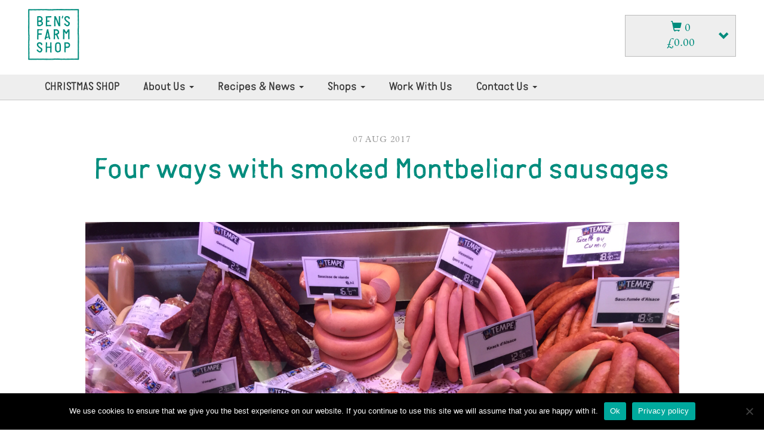

--- FILE ---
content_type: text/html; charset=UTF-8
request_url: https://bensfarmshop.co.uk/montbeliard/
body_size: 18764
content:
<!DOCTYPE html><html lang="en-GB"><head><meta charset="UTF-8"><meta name="viewport" content="width=device-width, initial-scale=1.0"><meta http-equiv="X-UA-Compatible" content="IE=edge"><title>Four ways with smoked Montbeliard sausages - Ben&#039;s Farm Shop</title><link rel="profile" href="http://gmpg.org/xfn/11"><link rel="pingback" href="https://bensfarmshop.co.uk/xmlrpc.php"><link rel="apple-touch-icon" sizes="180x180" href="/favicons/apple-touch-icon.png"><link rel="icon" type="image/png" href="/favicons/favicon-32x32.png" sizes="32x32"><link rel="icon" type="image/png" href="/favicons/favicon-16x16.png" sizes="16x16"><link rel="manifest" href="/favicons/manifest.json"><link rel="mask-icon" href="/favicons/safari-pinned-tab.svg" color="#5bbad5"><link rel="shortcut icon" href="favicon.ico"><meta name="msapplication-config" content="/favicons/browserconfig.xml"><meta name="theme-color" content="#ffffff"><meta name="format-detection" content="telephone=no"> <script>(function(i,s,o,g,r,a,m){i['GoogleAnalyticsObject']=r;i[r]=i[r]||function(){
	  (i[r].q=i[r].q||[]).push(arguments)},i[r].l=1*new Date();a=s.createElement(o),
	  m=s.getElementsByTagName(o)[0];a.async=1;a.src=g;m.parentNode.insertBefore(a,m)
	  })(window,document,'script','https://www.google-analytics.com/analytics.js','ga');

	  ga('create', 'UA-96648962-1', 'auto');
	  ga('send', 'pageview');</script> <meta name='robots' content='index, follow, max-image-preview:large, max-snippet:-1, max-video-preview:-1' /><style>img:is([sizes="auto" i],[sizes^="auto," i]){contain-intrinsic-size:3000px 1500px}</style><meta name="description" content="Poaching sausages is just not something we do here, like they do across the continent. But you can do magnificent things with our Montbeliard spiced sausage" /><link rel="canonical" href="https://bensfarmshop.co.uk/montbeliard/" /><meta property="og:locale" content="en_GB" /><meta property="og:type" content="article" /><meta property="og:title" content="Four ways with smoked Montbeliard sausages - Ben&#039;s Farm Shop" /><meta property="og:description" content="Poaching sausages is just not something we do here, like they do across the continent. But you can do magnificent things with our Montbeliard spiced sausage" /><meta property="og:url" content="https://bensfarmshop.co.uk/montbeliard/" /><meta property="og:site_name" content="Ben&#039;s Farm Shop" /><meta property="article:published_time" content="2017-08-07T16:34:55+00:00" /><meta property="og:image" content="https://bensfarmshop.co.uk/wp-content/uploads/2017/08/sausage-768x576.png" /><meta property="og:image:width" content="768" /><meta property="og:image:height" content="576" /><meta property="og:image:type" content="image/png" /><meta name="author" content="Ben Watson" /><meta name="twitter:card" content="summary_large_image" /><meta name="twitter:label1" content="Written by" /><meta name="twitter:data1" content="Ben Watson" /><meta name="twitter:label2" content="Estimated reading time" /><meta name="twitter:data2" content="2 minutes" /> <script type="application/ld+json" class="yoast-schema-graph">{"@context":"https://schema.org","@graph":[{"@type":"Article","@id":"https://bensfarmshop.co.uk/montbeliard/#article","isPartOf":{"@id":"https://bensfarmshop.co.uk/montbeliard/"},"author":{"name":"Ben Watson","@id":"https://bensfarmshop.co.uk/#/schema/person/19e67751ce058d77d98eeeee9b77b642"},"headline":"Four ways with smoked Montbeliard sausages","datePublished":"2017-08-07T16:34:55+00:00","mainEntityOfPage":{"@id":"https://bensfarmshop.co.uk/montbeliard/"},"wordCount":368,"publisher":{"@id":"https://bensfarmshop.co.uk/#organization"},"image":{"@id":"https://bensfarmshop.co.uk/montbeliard/#primaryimage"},"thumbnailUrl":"https://bensfarmshop.co.uk/wp-content/uploads/2017/08/sausage.png","articleSection":["Shop News"],"inLanguage":"en-GB"},{"@type":"WebPage","@id":"https://bensfarmshop.co.uk/montbeliard/","url":"https://bensfarmshop.co.uk/montbeliard/","name":"Four ways with smoked Montbeliard sausages - Ben&#039;s Farm Shop","isPartOf":{"@id":"https://bensfarmshop.co.uk/#website"},"primaryImageOfPage":{"@id":"https://bensfarmshop.co.uk/montbeliard/#primaryimage"},"image":{"@id":"https://bensfarmshop.co.uk/montbeliard/#primaryimage"},"thumbnailUrl":"https://bensfarmshop.co.uk/wp-content/uploads/2017/08/sausage.png","datePublished":"2017-08-07T16:34:55+00:00","description":"Poaching sausages is just not something we do here, like they do across the continent. But you can do magnificent things with our Montbeliard spiced sausage","breadcrumb":{"@id":"https://bensfarmshop.co.uk/montbeliard/#breadcrumb"},"inLanguage":"en-GB","potentialAction":[{"@type":"ReadAction","target":["https://bensfarmshop.co.uk/montbeliard/"]}]},{"@type":"ImageObject","inLanguage":"en-GB","@id":"https://bensfarmshop.co.uk/montbeliard/#primaryimage","url":"https://bensfarmshop.co.uk/wp-content/uploads/2017/08/sausage.png","contentUrl":"https://bensfarmshop.co.uk/wp-content/uploads/2017/08/sausage.png","width":995,"height":746,"caption":"Smoked German sausages in a butcher's counter"},{"@type":"BreadcrumbList","@id":"https://bensfarmshop.co.uk/montbeliard/#breadcrumb","itemListElement":[{"@type":"ListItem","position":1,"name":"Home","item":"https://bensfarmshop.co.uk/"},{"@type":"ListItem","position":2,"name":"News","item":"https://bensfarmshop.co.uk/local-events-news/"},{"@type":"ListItem","position":3,"name":"Four ways with smoked Montbeliard sausages"}]},{"@type":"WebSite","@id":"https://bensfarmshop.co.uk/#website","url":"https://bensfarmshop.co.uk/","name":"Ben&#039;s Farm Shop","description":"Good Food From Good Farming","publisher":{"@id":"https://bensfarmshop.co.uk/#organization"},"potentialAction":[{"@type":"SearchAction","target":{"@type":"EntryPoint","urlTemplate":"https://bensfarmshop.co.uk/?s={search_term_string}"},"query-input":{"@type":"PropertyValueSpecification","valueRequired":true,"valueName":"search_term_string"}}],"inLanguage":"en-GB"},{"@type":"Organization","@id":"https://bensfarmshop.co.uk/#organization","name":"Ben's Farm Shop","url":"https://bensfarmshop.co.uk/","logo":{"@type":"ImageObject","inLanguage":"en-GB","@id":"https://bensfarmshop.co.uk/#/schema/logo/image/","url":"https://bensfarmshop.co.uk/wp-content/uploads/2017/04/bens-farm-shop-logo.jpg","contentUrl":"https://bensfarmshop.co.uk/wp-content/uploads/2017/04/bens-farm-shop-logo.jpg","width":500,"height":500,"caption":"Ben's Farm Shop"},"image":{"@id":"https://bensfarmshop.co.uk/#/schema/logo/image/"}},{"@type":"Person","@id":"https://bensfarmshop.co.uk/#/schema/person/19e67751ce058d77d98eeeee9b77b642","name":"Ben Watson","image":{"@type":"ImageObject","inLanguage":"en-GB","@id":"https://bensfarmshop.co.uk/#/schema/person/image/","url":"https://secure.gravatar.com/avatar/bafce3d67ba5226356f86d6f725ea24ecc054998d1b1e00682cd7d2d7ef7a38a?s=96&d=mm&r=g","contentUrl":"https://secure.gravatar.com/avatar/bafce3d67ba5226356f86d6f725ea24ecc054998d1b1e00682cd7d2d7ef7a38a?s=96&d=mm&r=g","caption":"Ben Watson"}}]}</script> <link rel='dns-prefetch' href='//www.googletagmanager.com' /><link rel="alternate" type="application/rss+xml" title="Ben&#039;s Farm Shop &raquo; Feed" href="https://bensfarmshop.co.uk/feed/" /><link rel="alternate" type="application/rss+xml" title="Ben&#039;s Farm Shop &raquo; Comments Feed" href="https://bensfarmshop.co.uk/comments/feed/" /><link rel="alternate" type="text/calendar" title="Ben&#039;s Farm Shop &raquo; iCal Feed" href="https://bensfarmshop.co.uk/calendar/?ical=1" /><link data-optimized="1" rel='stylesheet' id='wc_shortcode_block-css' href='https://bensfarmshop.co.uk/wp-content/litespeed/css/41a9c631045fe5a632efd47fe83f1f17.css?ver=f1f17' type='text/css' media='all' /><link data-optimized="1" rel='stylesheet' id='font-awesome-css' href='https://bensfarmshop.co.uk/wp-content/litespeed/css/9fc299d36806257c0c504a536fc7be96.css?ver=7be96' type='text/css' media='all' /><link data-optimized="1" rel='stylesheet' id='berocket_aapf_widget-style-css' href='https://bensfarmshop.co.uk/wp-content/litespeed/css/953c80fe5469bf4ae08cf0854c14887a.css?ver=4887a' type='text/css' media='all' /><link data-optimized="1" rel='stylesheet' id='xt-icons-css' href='https://bensfarmshop.co.uk/wp-content/litespeed/css/8ffa1cb2006cb6d3e356008a1130091b.css?ver=0091b' type='text/css' media='all' /><link data-optimized="1" rel='stylesheet' id='xt_framework_add-to-cart-css' href='https://bensfarmshop.co.uk/wp-content/litespeed/css/43398a6bde756cb59d0554ebcb096baf.css?ver=96baf' type='text/css' media='all' /><link data-optimized="1" rel='stylesheet' id='sbi_styles-css' href='https://bensfarmshop.co.uk/wp-content/litespeed/css/fdb31485c30b92560a927cf20424827c.css?ver=4827c' type='text/css' media='all' /><link data-optimized="1" rel='stylesheet' id='wp-block-library-css' href='https://bensfarmshop.co.uk/wp-content/litespeed/css/875e13550548899d6f6da408cbfb3aed.css?ver=b3aed' type='text/css' media='all' /><style id='classic-theme-styles-inline-css' type='text/css'>/*! This file is auto-generated */
.wp-block-button__link{color:#fff;background-color:#32373c;border-radius:9999px;box-shadow:none;text-decoration:none;padding:calc(.667em + 2px) calc(1.333em + 2px);font-size:1.125em}.wp-block-file__button{background:#32373c;color:#fff;text-decoration:none}</style><style id='safe-svg-svg-icon-style-inline-css' type='text/css'>.safe-svg-cover{text-align:center}.safe-svg-cover .safe-svg-inside{display:inline-block;max-width:100%}.safe-svg-cover svg{fill:currentColor;height:100%;max-height:100%;max-width:100%;width:100%}</style><link data-optimized="1" rel='stylesheet' id='wp-components-css' href='https://bensfarmshop.co.uk/wp-content/litespeed/css/d2747be4e78bbf132ad41fc966bc342a.css?ver=c342a' type='text/css' media='all' /><link data-optimized="1" rel='stylesheet' id='wp-preferences-css' href='https://bensfarmshop.co.uk/wp-content/litespeed/css/8c5afb96d6b589eac74123d390daa1a3.css?ver=aa1a3' type='text/css' media='all' /><link data-optimized="1" rel='stylesheet' id='wp-block-editor-css' href='https://bensfarmshop.co.uk/wp-content/litespeed/css/270a33d189bbb4176e8103f5e93ca209.css?ver=ca209' type='text/css' media='all' /><link data-optimized="1" rel='stylesheet' id='popup-maker-block-library-style-css' href='https://bensfarmshop.co.uk/wp-content/litespeed/css/fa1f71bd139ab8efa243259f066e896d.css?ver=e896d' type='text/css' media='all' /><style id='global-styles-inline-css' type='text/css'>:root{--wp--preset--aspect-ratio--square:1;--wp--preset--aspect-ratio--4-3:4/3;--wp--preset--aspect-ratio--3-4:3/4;--wp--preset--aspect-ratio--3-2:3/2;--wp--preset--aspect-ratio--2-3:2/3;--wp--preset--aspect-ratio--16-9:16/9;--wp--preset--aspect-ratio--9-16:9/16;--wp--preset--color--black:#000000;--wp--preset--color--cyan-bluish-gray:#abb8c3;--wp--preset--color--white:#ffffff;--wp--preset--color--pale-pink:#f78da7;--wp--preset--color--vivid-red:#cf2e2e;--wp--preset--color--luminous-vivid-orange:#ff6900;--wp--preset--color--luminous-vivid-amber:#fcb900;--wp--preset--color--light-green-cyan:#7bdcb5;--wp--preset--color--vivid-green-cyan:#00d084;--wp--preset--color--pale-cyan-blue:#8ed1fc;--wp--preset--color--vivid-cyan-blue:#0693e3;--wp--preset--color--vivid-purple:#9b51e0;--wp--preset--gradient--vivid-cyan-blue-to-vivid-purple:linear-gradient(135deg,rgba(6,147,227,1) 0%,rgb(155,81,224) 100%);--wp--preset--gradient--light-green-cyan-to-vivid-green-cyan:linear-gradient(135deg,rgb(122,220,180) 0%,rgb(0,208,130) 100%);--wp--preset--gradient--luminous-vivid-amber-to-luminous-vivid-orange:linear-gradient(135deg,rgba(252,185,0,1) 0%,rgba(255,105,0,1) 100%);--wp--preset--gradient--luminous-vivid-orange-to-vivid-red:linear-gradient(135deg,rgba(255,105,0,1) 0%,rgb(207,46,46) 100%);--wp--preset--gradient--very-light-gray-to-cyan-bluish-gray:linear-gradient(135deg,rgb(238,238,238) 0%,rgb(169,184,195) 100%);--wp--preset--gradient--cool-to-warm-spectrum:linear-gradient(135deg,rgb(74,234,220) 0%,rgb(151,120,209) 20%,rgb(207,42,186) 40%,rgb(238,44,130) 60%,rgb(251,105,98) 80%,rgb(254,248,76) 100%);--wp--preset--gradient--blush-light-purple:linear-gradient(135deg,rgb(255,206,236) 0%,rgb(152,150,240) 100%);--wp--preset--gradient--blush-bordeaux:linear-gradient(135deg,rgb(254,205,165) 0%,rgb(254,45,45) 50%,rgb(107,0,62) 100%);--wp--preset--gradient--luminous-dusk:linear-gradient(135deg,rgb(255,203,112) 0%,rgb(199,81,192) 50%,rgb(65,88,208) 100%);--wp--preset--gradient--pale-ocean:linear-gradient(135deg,rgb(255,245,203) 0%,rgb(182,227,212) 50%,rgb(51,167,181) 100%);--wp--preset--gradient--electric-grass:linear-gradient(135deg,rgb(202,248,128) 0%,rgb(113,206,126) 100%);--wp--preset--gradient--midnight:linear-gradient(135deg,rgb(2,3,129) 0%,rgb(40,116,252) 100%);--wp--preset--font-size--small:13px;--wp--preset--font-size--medium:20px;--wp--preset--font-size--large:36px;--wp--preset--font-size--x-large:42px;--wp--preset--spacing--20:0.44rem;--wp--preset--spacing--30:0.67rem;--wp--preset--spacing--40:1rem;--wp--preset--spacing--50:1.5rem;--wp--preset--spacing--60:2.25rem;--wp--preset--spacing--70:3.38rem;--wp--preset--spacing--80:5.06rem;--wp--preset--shadow--natural:6px 6px 9px rgba(0, 0, 0, 0.2);--wp--preset--shadow--deep:12px 12px 50px rgba(0, 0, 0, 0.4);--wp--preset--shadow--sharp:6px 6px 0px rgba(0, 0, 0, 0.2);--wp--preset--shadow--outlined:6px 6px 0px -3px rgba(255, 255, 255, 1), 6px 6px rgba(0, 0, 0, 1);--wp--preset--shadow--crisp:6px 6px 0px rgba(0, 0, 0, 1)}:where(.is-layout-flex){gap:.5em}:where(.is-layout-grid){gap:.5em}body .is-layout-flex{display:flex}.is-layout-flex{flex-wrap:wrap;align-items:center}.is-layout-flex>:is(*,div){margin:0}body .is-layout-grid{display:grid}.is-layout-grid>:is(*,div){margin:0}:where(.wp-block-columns.is-layout-flex){gap:2em}:where(.wp-block-columns.is-layout-grid){gap:2em}:where(.wp-block-post-template.is-layout-flex){gap:1.25em}:where(.wp-block-post-template.is-layout-grid){gap:1.25em}.has-black-color{color:var(--wp--preset--color--black)!important}.has-cyan-bluish-gray-color{color:var(--wp--preset--color--cyan-bluish-gray)!important}.has-white-color{color:var(--wp--preset--color--white)!important}.has-pale-pink-color{color:var(--wp--preset--color--pale-pink)!important}.has-vivid-red-color{color:var(--wp--preset--color--vivid-red)!important}.has-luminous-vivid-orange-color{color:var(--wp--preset--color--luminous-vivid-orange)!important}.has-luminous-vivid-amber-color{color:var(--wp--preset--color--luminous-vivid-amber)!important}.has-light-green-cyan-color{color:var(--wp--preset--color--light-green-cyan)!important}.has-vivid-green-cyan-color{color:var(--wp--preset--color--vivid-green-cyan)!important}.has-pale-cyan-blue-color{color:var(--wp--preset--color--pale-cyan-blue)!important}.has-vivid-cyan-blue-color{color:var(--wp--preset--color--vivid-cyan-blue)!important}.has-vivid-purple-color{color:var(--wp--preset--color--vivid-purple)!important}.has-black-background-color{background-color:var(--wp--preset--color--black)!important}.has-cyan-bluish-gray-background-color{background-color:var(--wp--preset--color--cyan-bluish-gray)!important}.has-white-background-color{background-color:var(--wp--preset--color--white)!important}.has-pale-pink-background-color{background-color:var(--wp--preset--color--pale-pink)!important}.has-vivid-red-background-color{background-color:var(--wp--preset--color--vivid-red)!important}.has-luminous-vivid-orange-background-color{background-color:var(--wp--preset--color--luminous-vivid-orange)!important}.has-luminous-vivid-amber-background-color{background-color:var(--wp--preset--color--luminous-vivid-amber)!important}.has-light-green-cyan-background-color{background-color:var(--wp--preset--color--light-green-cyan)!important}.has-vivid-green-cyan-background-color{background-color:var(--wp--preset--color--vivid-green-cyan)!important}.has-pale-cyan-blue-background-color{background-color:var(--wp--preset--color--pale-cyan-blue)!important}.has-vivid-cyan-blue-background-color{background-color:var(--wp--preset--color--vivid-cyan-blue)!important}.has-vivid-purple-background-color{background-color:var(--wp--preset--color--vivid-purple)!important}.has-black-border-color{border-color:var(--wp--preset--color--black)!important}.has-cyan-bluish-gray-border-color{border-color:var(--wp--preset--color--cyan-bluish-gray)!important}.has-white-border-color{border-color:var(--wp--preset--color--white)!important}.has-pale-pink-border-color{border-color:var(--wp--preset--color--pale-pink)!important}.has-vivid-red-border-color{border-color:var(--wp--preset--color--vivid-red)!important}.has-luminous-vivid-orange-border-color{border-color:var(--wp--preset--color--luminous-vivid-orange)!important}.has-luminous-vivid-amber-border-color{border-color:var(--wp--preset--color--luminous-vivid-amber)!important}.has-light-green-cyan-border-color{border-color:var(--wp--preset--color--light-green-cyan)!important}.has-vivid-green-cyan-border-color{border-color:var(--wp--preset--color--vivid-green-cyan)!important}.has-pale-cyan-blue-border-color{border-color:var(--wp--preset--color--pale-cyan-blue)!important}.has-vivid-cyan-blue-border-color{border-color:var(--wp--preset--color--vivid-cyan-blue)!important}.has-vivid-purple-border-color{border-color:var(--wp--preset--color--vivid-purple)!important}.has-vivid-cyan-blue-to-vivid-purple-gradient-background{background:var(--wp--preset--gradient--vivid-cyan-blue-to-vivid-purple)!important}.has-light-green-cyan-to-vivid-green-cyan-gradient-background{background:var(--wp--preset--gradient--light-green-cyan-to-vivid-green-cyan)!important}.has-luminous-vivid-amber-to-luminous-vivid-orange-gradient-background{background:var(--wp--preset--gradient--luminous-vivid-amber-to-luminous-vivid-orange)!important}.has-luminous-vivid-orange-to-vivid-red-gradient-background{background:var(--wp--preset--gradient--luminous-vivid-orange-to-vivid-red)!important}.has-very-light-gray-to-cyan-bluish-gray-gradient-background{background:var(--wp--preset--gradient--very-light-gray-to-cyan-bluish-gray)!important}.has-cool-to-warm-spectrum-gradient-background{background:var(--wp--preset--gradient--cool-to-warm-spectrum)!important}.has-blush-light-purple-gradient-background{background:var(--wp--preset--gradient--blush-light-purple)!important}.has-blush-bordeaux-gradient-background{background:var(--wp--preset--gradient--blush-bordeaux)!important}.has-luminous-dusk-gradient-background{background:var(--wp--preset--gradient--luminous-dusk)!important}.has-pale-ocean-gradient-background{background:var(--wp--preset--gradient--pale-ocean)!important}.has-electric-grass-gradient-background{background:var(--wp--preset--gradient--electric-grass)!important}.has-midnight-gradient-background{background:var(--wp--preset--gradient--midnight)!important}.has-small-font-size{font-size:var(--wp--preset--font-size--small)!important}.has-medium-font-size{font-size:var(--wp--preset--font-size--medium)!important}.has-large-font-size{font-size:var(--wp--preset--font-size--large)!important}.has-x-large-font-size{font-size:var(--wp--preset--font-size--x-large)!important}:where(.wp-block-post-template.is-layout-flex){gap:1.25em}:where(.wp-block-post-template.is-layout-grid){gap:1.25em}:where(.wp-block-columns.is-layout-flex){gap:2em}:where(.wp-block-columns.is-layout-grid){gap:2em}:root :where(.wp-block-pullquote){font-size:1.5em;line-height:1.6}</style><link data-optimized="1" rel='stylesheet' id='contact-form-7-css' href='https://bensfarmshop.co.uk/wp-content/litespeed/css/132c038a21f0a126cb52113b8f603bcf.css?ver=03bcf' type='text/css' media='all' /><link data-optimized="1" rel='stylesheet' id='cooked-essentials-css' href='https://bensfarmshop.co.uk/wp-content/litespeed/css/8561f29166480ceec00bc2450538762e.css?ver=8762e' type='text/css' media='all' /><link data-optimized="1" rel='stylesheet' id='cooked-icons-css' href='https://bensfarmshop.co.uk/wp-content/litespeed/css/42774ee417b9c8d0c9876298df5171cd.css?ver=171cd' type='text/css' media='all' /><link data-optimized="1" rel='stylesheet' id='cooked-styling-css' href='https://bensfarmshop.co.uk/wp-content/litespeed/css/a853a522a3c0840a2d0f46b8a883f6c1.css?ver=3f6c1' type='text/css' media='all' /><style id='cooked-styling-inline-css' type='text/css'>.cooked-button,.cooked-fsm .cooked-fsm-top,.cooked-fsm .cooked-fsm-mobile-nav,.cooked-fsm .cooked-fsm-mobile-nav a.cooked-active,.cooked-browse-search-button,.cooked-icon-loading,.cooked-progress span,.cooked-recipe-search .cooked-taxonomy-selected,.cooked-recipe-card-modern:hover .cooked-recipe-card-sep,.cooked-recipe-card-modern-centered:hover .cooked-recipe-card-sep{background:#16a780}.cooked-timer-obj,.cooked-fsm a{color:#16a780}.cooked-button:hover,.cooked-recipe-search .cooked-taxonomy-selected:hover,.cooked-browse-search-button:hover{background:#1b9371}@media screen and (max-width:1000px){#cooked-timers-wrap{width:90%;margin:0 -45% 0 0}.cooked-recipe-grid,.cooked-recipe-term-grid{margin:3% -1.5%;width:103%}.cooked-term-block.cooked-col-25,.cooked-recipe-grid.cooked-columns-3 .cooked-recipe,.cooked-recipe-grid.cooked-columns-4 .cooked-recipe,.cooked-recipe-grid.cooked-columns-5 .cooked-recipe,.cooked-recipe-grid.cooked-columns-6 .cooked-recipe{width:47%;margin:0 1.5% 3%;padding:0}}@media screen and (max-width:750px){.cooked-recipe-grid,.cooked-recipe-term-grid{margin:5% -2.5%;width:105%}.cooked-term-block.cooked-col-25,.cooked-recipe-grid.cooked-columns-2 .cooked-recipe,.cooked-recipe-grid.cooked-columns-3 .cooked-recipe,.cooked-recipe-grid.cooked-columns-4 .cooked-recipe,.cooked-recipe-grid.cooked-columns-5 .cooked-recipe,.cooked-recipe-grid.cooked-columns-6 .cooked-recipe.cooked-recipe-grid .cooked-recipe{width:95%;margin:0 2.5% 5%;padding:0}.cooked-recipe-info .cooked-left,.cooked-recipe-info .cooked-right{float:none;display:block;text-align:center}.cooked-recipe-info>section.cooked-right>span,.cooked-recipe-info>section.cooked-left>span{margin:.5rem 1rem 1rem}.cooked-recipe-info>section.cooked-left>span:last-child,.cooked-recipe-info>span:last-child{margin-right:1rem}.cooked-recipe-info>section.cooked-right>span:first-child{margin-left:1rem}.cooked-recipe-search .cooked-fields-wrap{padding:0;display:block}.cooked-recipe-search .cooked-fields-wrap>.cooked-browse-search{width:100%;max-width:100%;border-right:1px solid rgb(0 0 0 / .15);margin:2% 0}.cooked-recipe-search .cooked-fields-wrap.cooked-1-search-fields .cooked-browse-select-block{width:100%;left:0}.cooked-recipe-search .cooked-fields-wrap>.cooked-field-wrap-select{display:block;width:100%}.cooked-recipe-search .cooked-sortby-wrap{display:block;position:relative;width:68%;right:auto;top:auto;float:left;margin:0}.cooked-recipe-search .cooked-sortby-wrap>select{position:absolute;width:100%;border:1px solid rgb(0 0 0 / .15)}.cooked-recipe-search .cooked-browse-search-button{width:30%;right:auto;position:relative;display:block;float:right}.cooked-recipe-search .cooked-browse-select-block{top:3rem;left:-1px;width:calc(100% + 2px)!important;border-radius:0 0 10px 10px;max-height:16rem;overflow:auto;transform:translate3d(0,-1px,0)}.cooked-recipe-search .cooked-fields-wrap.cooked-1-search-fields .cooked-browse-select-block{width:100%;padding:1.5rem}.cooked-recipe-search .cooked-fields-wrap.cooked-2-search-fields .cooked-browse-select-block{width:100%;padding:1.5rem}.cooked-recipe-search .cooked-fields-wrap.cooked-3-search-fields .cooked-browse-select-block{width:100%;padding:1.5rem}.cooked-recipe-search .cooked-fields-wrap.cooked-4-search-fields .cooked-browse-select-block{width:100%;padding:1.5rem}.cooked-recipe-search .cooked-browse-select-block{flex-wrap:wrap;max-height:20rem}.cooked-recipe-search .cooked-browse-select-block .cooked-tax-column{width:100%;min-width:100%;padding:0 0 1.5rem}.cooked-recipe-search .cooked-browse-select-block .cooked-tax-column>div{max-height:none}.cooked-recipe-search .cooked-browse-select-block .cooked-tax-column:last-child{padding:0}.cooked-recipe-search .cooked-fields-wrap.cooked-1-search-fields .cooked-browse-select-block .cooked-tax-column{width:100%}.cooked-recipe-search .cooked-fields-wrap.cooked-2-search-fields .cooked-browse-select-block .cooked-tax-column{width:100%}.cooked-recipe-search .cooked-fields-wrap.cooked-3-search-fields .cooked-browse-select-block .cooked-tax-column{width:100%}.cooked-recipe-search .cooked-fields-wrap.cooked-4-search-fields .cooked-browse-select-block .cooked-tax-column{width:100%}#cooked-timers-wrap{width:20rem;right:50%;margin:0 -10rem 0 0;transform:translate3d(0,11.2em,0)}#cooked-timers-wrap.cooked-multiples{margin:0;right:0;border-radius:10px 0 0 0;width:20rem}#cooked-timers-wrap .cooked-timer-block{padding-left:3.25rem}#cooked-timers-wrap .cooked-timer-block.cooked-visible{padding-top:1rem;line-height:1.5rem;padding-left:3.25rem}#cooked-timers-wrap .cooked-timer-block .cooked-timer-step{font-size:.9rem}#cooked-timers-wrap .cooked-timer-block .cooked-timer-desc{font-size:1rem;padding:0}#cooked-timers-wrap .cooked-timer-block .cooked-timer-obj{top:auto;right:auto;width:auto;font-size:1.5rem;line-height:2rem}#cooked-timers-wrap .cooked-timer-block .cooked-timer-obj>i.cooked-icon{font-size:1.5rem;width:1.3rem;margin-right:.5rem}#cooked-timers-wrap .cooked-timer-block i.cooked-icon-times{line-height:1rem;font-size:1rem;top:1.4rem;left:1.2rem}body.cooked-fsm-active #cooked-timers-wrap{bottom:0}.cooked-fsm{opacity:1;transform:scale(1);top:120%}.cooked-fsm.cooked-active{top:0}.cooked-fsm .cooked-fsm-mobile-nav{display:block}.cooked-fsm .cooked-fsm-ingredients,.cooked-fsm .cooked-fsm-directions-wrap{padding:9rem 2rem 1rem;width:100%;display:none;left:0;background:#fff}.cooked-fsm .cooked-fsm-ingredients.cooked-active,.cooked-fsm .cooked-fsm-directions-wrap.cooked-active{display:block}.cooked-fsm{-webkit-transition:all 350ms cubic-bezier(.42,0,.15,1);-moz-transition:all 350ms cubic-bezier(.42,0,.15,1);-o-transition:all 350ms cubic-bezier(.42,0,.15,1);transition:all 350ms cubic-bezier(.42,0,.15,1)}}@media screen and (max-width:520px){.cooked-fsm .cooked-fsm-directions p{font-size:1rem}.cooked-fsm .cooked-recipe-directions .cooked-heading{font-size:1.25rem}#cooked-timers-wrap{width:100%;right:0;margin:0;border-radius:0}.cooked-recipe-search .cooked-fields-wrap>.cooked-browse-search{margin:3% 0}.cooked-recipe-search .cooked-sortby-wrap{width:67%}}</style><link data-optimized="1" rel='stylesheet' id='cookie-notice-front-css' href='https://bensfarmshop.co.uk/wp-content/litespeed/css/35e3df5c2f51b9be67a45ec4b82e7c10.css?ver=e7c10' type='text/css' media='all' /><link data-optimized="1" rel='stylesheet' id='trustseal_style-css' href='https://bensfarmshop.co.uk/wp-content/litespeed/css/527142bd5eb7fd38717ed4051d867cd3.css?ver=7d6db' type='text/css' media='all' /><link data-optimized="1" rel='stylesheet' id='woocommerce-layout-css' href='https://bensfarmshop.co.uk/wp-content/litespeed/css/16cc6b87c6f64de77787bbb55d9a46e5.css?ver=a46e5' type='text/css' media='all' /><link data-optimized="1" rel='stylesheet' id='woocommerce-smallscreen-css' href='https://bensfarmshop.co.uk/wp-content/litespeed/css/b27e1bcb3a6caba5d2d30d6c9c5b0166.css?ver=b0166' type='text/css' media='only screen and (max-width: 768px)' /><link data-optimized="1" rel='stylesheet' id='woocommerce-general-css' href='https://bensfarmshop.co.uk/wp-content/litespeed/css/d7deb099ce5ae1a807456689313e0ebb.css?ver=e0ebb' type='text/css' media='all' /><style id='woocommerce-inline-inline-css' type='text/css'>.woocommerce form .form-row .required{visibility:visible}</style><link data-optimized="1" rel='stylesheet' id='aws-style-css' href='https://bensfarmshop.co.uk/wp-content/litespeed/css/575a841267ce9219c543913fa6ac0c68.css?ver=c0c68' type='text/css' media='all' /><link data-optimized="1" rel='stylesheet' id='xtfw_notice-css' href='https://bensfarmshop.co.uk/wp-content/litespeed/css/12afa25518b81595e1957e3a9967456e.css?ver=7456e' type='text/css' media='all' /><link data-optimized="1" rel='stylesheet' id='xt-woo-floating-cart-css' href='https://bensfarmshop.co.uk/wp-content/litespeed/css/7ef664859294e3315b46f4a038dfeb48.css?ver=feb48' type='text/css' media='all' /><link data-optimized="1" rel='stylesheet' id='brands-styles-css' href='https://bensfarmshop.co.uk/wp-content/litespeed/css/f71d49a541217cc232b0791d174faae8.css?ver=faae8' type='text/css' media='all' /><link data-optimized="1" rel='stylesheet' id='_rpm-bootstrap-wp-css' href='https://bensfarmshop.co.uk/wp-content/litespeed/css/fd6edf850fb1c11408982725ab613ab5.css?ver=13ab5' type='text/css' media='all' /><link data-optimized="1" rel='stylesheet' id='_rpm-slick-css-css' href='https://bensfarmshop.co.uk/wp-content/litespeed/css/b4bf0205c180cd9258d86fbc81900022.css?ver=00022' type='text/css' media='all' /><link data-optimized="1" rel='stylesheet' id='_rpm-slick-themecss-css' href='https://bensfarmshop.co.uk/wp-content/litespeed/css/4e49fa97ef1d72a9c20ef402ff871953.css?ver=71953' type='text/css' media='all' /><link data-optimized="1" rel='stylesheet' id='_rpm-lightbox2-css-css' href='https://bensfarmshop.co.uk/wp-content/litespeed/css/a9897375810d4b22d310b67765fe5613.css?ver=e5613' type='text/css' media='all' /><link data-optimized="1" rel='stylesheet' id='_rpm-bootstrap-css' href='https://bensfarmshop.co.uk/wp-content/litespeed/css/f1bc0c49bc643c8b701dc65a91e6aa23.css?ver=6aa23' type='text/css' media='all' /><link data-optimized="1" rel='stylesheet' id='_rpm-fonts-css' href='https://bensfarmshop.co.uk/wp-content/litespeed/css/bcb8a1720afc13d18907bcd7ad1d905a.css?ver=d905a' type='text/css' media='all' /><link data-optimized="1" rel='stylesheet' id='_rpm-font-awesome-css' href='https://bensfarmshop.co.uk/wp-content/litespeed/css/3b287bd4b1e9c7b571b8ad4adf6f5bd1.css?ver=f5bd1' type='text/css' media='all' /><link data-optimized="1" rel='stylesheet' id='_rpm-style-css' href='https://bensfarmshop.co.uk/wp-content/litespeed/css/e7efc0374b2f9f20cdcfacd7ad36c278.css?ver=6c278' type='text/css' media='all' /><link data-optimized="1" rel='stylesheet' id='_rpm-custom-css-css' href='https://bensfarmshop.co.uk/wp-content/litespeed/css/d5b1010d146e768d88c566c24577e854.css?ver=7e854' type='text/css' media='all' /><link data-optimized="1" rel='stylesheet' id='woo_discount_pro_style-css' href='https://bensfarmshop.co.uk/wp-content/litespeed/css/d0b0ca75331067fa40769bd69d77a968.css?ver=7a968' type='text/css' media='all' /> <script type="text/javascript" src="https://bensfarmshop.co.uk/wp-includes/js/jquery/jquery.min.js" id="jquery-core-js"></script> <script data-optimized="1" type="text/javascript" src="https://bensfarmshop.co.uk/wp-content/litespeed/js/5a063db0587a974ebb59643352ec5428.js?ver=c5428" id="jquery-migrate-js"></script> <script data-optimized="1" type="text/javascript" id="xtfw-inline-js-after">window.XT=(typeof window.XT!=="undefined")?window.XT:{};XT.isTouchDevice=function(){return("ontouchstart" in document.documentElement)};(function($){if(XT.isTouchDevice()){$("html").addClass("xtfw-touchevents")}else{$("html").addClass("xtfw-no-touchevents")}})(jQuery)</script> <script data-optimized="1" type="text/javascript" src="https://bensfarmshop.co.uk/wp-content/litespeed/js/40a995fb6d494ead2357315010ac9d49.js?ver=c9d49" id="xt-jquery-ajaxqueue-js"></script> <script data-optimized="1" type="text/javascript" src="https://bensfarmshop.co.uk/wp-content/litespeed/js/f16b1383b1bf54858417dbb52f92d963.js?ver=2d963" id="jquery-blockui-js" data-wp-strategy="defer"></script> <script data-optimized="1" type="text/javascript" id="wc-add-to-cart-js-extra">var wc_add_to_cart_params={"ajax_url":"\/wp-admin\/admin-ajax.php","wc_ajax_url":"\/?wc-ajax=%%endpoint%%","i18n_view_cart":"View basket","cart_url":"https:\/\/bensfarmshop.co.uk\/basket\/","is_cart":"","cart_redirect_after_add":"no"}</script> <script data-optimized="1" type="text/javascript" src="https://bensfarmshop.co.uk/wp-content/litespeed/js/73079638a6473c0cc1beea3818ec5163.js?ver=c5163" id="wc-add-to-cart-js" data-wp-strategy="defer"></script> <script data-optimized="1" type="text/javascript" id="xt_framework_add-to-cart-js-extra">var XT_ATC={"customizerConfigId":"xt_framework_add-to-cart","ajaxUrl":"https:\/\/bensfarmshop.co.uk\/?wc-ajax=%%endpoint%%","ajaxAddToCart":"1","ajaxSinglePageAddToCart":"1","singleRefreshFragments":"","singleScrollToNotice":"1","singleScrollToNoticeTimeout":"","isProductPage":"","overrideSpinner":"","spinnerIcon":"","checkmarkIcon":"","redirectionEnabled":"","redirectionTo":"https:\/\/bensfarmshop.co.uk\/basket\/"}</script> <script data-optimized="1" type="text/javascript" src="https://bensfarmshop.co.uk/wp-content/litespeed/js/59835fa43fbce3e65938f2c7d1a10554.js?ver=10554" id="xt_framework_add-to-cart-js"></script> <script data-optimized="1" type="text/javascript" id="cookie-notice-front-js-before">var cnArgs={"ajaxUrl":"https:\/\/bensfarmshop.co.uk\/wp-admin\/admin-ajax.php","nonce":"7ae3713e18","hideEffect":"fade","position":"bottom","onScroll":!1,"onScrollOffset":100,"onClick":!1,"cookieName":"cookie_notice_accepted","cookieTime":2592000,"cookieTimeRejected":2592000,"globalCookie":!1,"redirection":!1,"cache":!0,"revokeCookies":!1,"revokeCookiesOpt":"automatic"}</script> <script data-optimized="1" type="text/javascript" src="https://bensfarmshop.co.uk/wp-content/litespeed/js/dc03a89c9aaebd7dcfb8cc7bb0d2f264.js?ver=2f264" id="cookie-notice-front-js"></script> <script data-optimized="1" type="text/javascript" src="https://bensfarmshop.co.uk/wp-content/litespeed/js/21824b332e89c92a676423fa1b45cb85.js?ver=5cb85" id="js-cookie-js" defer="defer" data-wp-strategy="defer"></script> <script data-optimized="1" type="text/javascript" id="woocommerce-js-extra">var woocommerce_params={"ajax_url":"\/wp-admin\/admin-ajax.php","wc_ajax_url":"\/?wc-ajax=%%endpoint%%","i18n_password_show":"Show password","i18n_password_hide":"Hide password"}</script> <script data-optimized="1" type="text/javascript" src="https://bensfarmshop.co.uk/wp-content/litespeed/js/1f909273f4f868cd88e4c7882ea12f8a.js?ver=12f8a" id="woocommerce-js" defer="defer" data-wp-strategy="defer"></script> <script data-optimized="1" type="text/javascript" src="https://bensfarmshop.co.uk/wp-content/litespeed/js/78b0193cc929d41c83d50d3f8dfa1006.js?ver=a1006" id="xt-body-scroll-lock-js"></script> <script data-optimized="1" type="text/javascript" src="https://bensfarmshop.co.uk/wp-content/litespeed/js/b64eea9a5a0ac9eb7104845ed07ce02f.js?ver=ce02f" id="vc_woocommerce-add-to-cart-js-js"></script> <script data-optimized="1" type="text/javascript" id="wc-cart-fragments-js-extra">var wc_cart_fragments_params={"ajax_url":"\/wp-admin\/admin-ajax.php","wc_ajax_url":"\/?wc-ajax=%%endpoint%%","cart_hash_key":"wc_cart_hash_45bf92bcceafd274efa0316f8f9b6ca3","fragment_name":"wc_fragments_45bf92bcceafd274efa0316f8f9b6ca3","request_timeout":"5000"}</script> <script data-optimized="1" type="text/javascript" src="https://bensfarmshop.co.uk/wp-content/litespeed/js/6cf4aa2df4f3635f2a33e9c7e12594c4.js?ver=594c4" id="wc-cart-fragments-js" defer="defer" data-wp-strategy="defer"></script> <script data-optimized="1" type="text/javascript" src="https://bensfarmshop.co.uk/wp-content/litespeed/js/668a0394a6379ae2cb98490366cea489.js?ver=ea489" id="_rpm-bootstrapjs-js"></script> <script data-optimized="1" type="text/javascript" src="https://bensfarmshop.co.uk/wp-content/litespeed/js/9ffaafcbae9f4e4769637531eb31cbd8.js?ver=1cbd8" id="_rpm-bootstrapwp-js"></script> <script data-optimized="1" type="text/javascript" src="https://bensfarmshop.co.uk/wp-content/litespeed/js/057873eb5b452def9ea0df9ecfde443b.js?ver=e443b" id="_rpm-imagesloaded-js-js"></script> <script data-optimized="1" type="text/javascript" src="https://bensfarmshop.co.uk/wp-content/litespeed/js/2427d0bd5c5fa4cc127bd6df32b7f7fc.js?ver=7f7fc" id="_rpm-isotope-js-js"></script> <script data-optimized="1" type="text/javascript" src="https://bensfarmshop.co.uk/wp-content/litespeed/js/4db984e6808ae8bd2314c9fa91954de1.js?ver=54de1" id="_rpm-match-height-js"></script> <script data-optimized="1" type="text/javascript" id="_rpm-custom-js-js-extra">var RPM={"siteurl":"https:\/\/bensfarmshop.co.uk"}</script> <script data-optimized="1" type="text/javascript" src="https://bensfarmshop.co.uk/wp-content/litespeed/js/cc0e432ab20544497831b4e391264ea0.js?ver=64ea0" id="_rpm-custom-js-js"></script> 
 <script type="text/javascript" src="https://www.googletagmanager.com/gtag/js?id=GT-KTRCH7ND" id="google_gtagjs-js" async></script> <script type="text/javascript" id="google_gtagjs-js-after">/*  */
window.dataLayer = window.dataLayer || [];function gtag(){dataLayer.push(arguments);}
gtag("set","linker",{"domains":["bensfarmshop.co.uk"]});
gtag("js", new Date());
gtag("set", "developer_id.dZTNiMT", true);
gtag("config", "GT-KTRCH7ND");
/*  */</script> <script></script><link rel="https://api.w.org/" href="https://bensfarmshop.co.uk/wp-json/" /><link rel="alternate" title="JSON" type="application/json" href="https://bensfarmshop.co.uk/wp-json/wp/v2/posts/2297" /><link rel="EditURI" type="application/rsd+xml" title="RSD" href="https://bensfarmshop.co.uk/xmlrpc.php?rsd" /><link rel='shortlink' href='https://bensfarmshop.co.uk/?p=2297' /><link rel="alternate" title="oEmbed (JSON)" type="application/json+oembed" href="https://bensfarmshop.co.uk/wp-json/oembed/1.0/embed?url=https%3A%2F%2Fbensfarmshop.co.uk%2Fmontbeliard%2F" /><link rel="alternate" title="oEmbed (XML)" type="text/xml+oembed" href="https://bensfarmshop.co.uk/wp-json/oembed/1.0/embed?url=https%3A%2F%2Fbensfarmshop.co.uk%2Fmontbeliard%2F&#038;format=xml" /><meta name="generator" content="Site Kit by Google 1.165.0" /><style></style><style>.lmp_load_more_button.br_lmp_button_settings .lmp_button:hover{background-color:#9999ff!important;color:#111111!important}.lmp_load_more_button.br_lmp_prev_settings .lmp_button:hover{background-color:#9999ff!important;color:#111111!important}li.product.lazy,.berocket_lgv_additional_data.lazy{opacity:0}</style><style></style><meta name="et-api-version" content="v1"><meta name="et-api-origin" content="https://bensfarmshop.co.uk"><link rel="https://theeventscalendar.com/" href="https://bensfarmshop.co.uk/wp-json/tribe/tickets/v1/" /><meta name="tec-api-version" content="v1"><meta name="tec-api-origin" content="https://bensfarmshop.co.uk"><link rel="alternate" href="https://bensfarmshop.co.uk/wp-json/tribe/events/v1/" />	<noscript><style>.woocommerce-product-gallery{ opacity: 1 !important; }</style></noscript>
<style type="text/css">@media (max-width:638px){#sb_instagram .sbi_item .sbi_photo_wrap{padding:5px}}@media (max-width:480px){#sb_instagram.sbi_col_5 #sbi_images .sbi_item{width:50%}#sb_instagram .sbi_item .sbi_photo_wrap{padding:5px}#sb_instagram .sbi_photo{height:160px!important}}</style><meta name="generator" content="Powered by WPBakery Page Builder - drag and drop page builder for WordPress."/>
<noscript><style>.lazyload[data-src]{display:none !important;}</style></noscript><style>.lazyload{background-image:none!important}.lazyload:before{background-image:none!important}</style><link rel="icon" href="https://bensfarmshop.co.uk/wp-content/uploads/2024/03/cropped-Untitled-design-21-32x32.png" sizes="32x32" /><link rel="icon" href="https://bensfarmshop.co.uk/wp-content/uploads/2024/03/cropped-Untitled-design-21-192x192.png" sizes="192x192" /><link rel="apple-touch-icon" href="https://bensfarmshop.co.uk/wp-content/uploads/2024/03/cropped-Untitled-design-21-180x180.png" /><meta name="msapplication-TileImage" content="https://bensfarmshop.co.uk/wp-content/uploads/2024/03/cropped-Untitled-design-21-270x270.png" /><style id="xirki-inline-styles">:root{--xt-woofc-spinner-overlay-color:rgba(255,255,255,0.5);--xt-woofc-success-color:#4b9b12;--xt-woofc-overlay-color:rgba(0,0,0,.5);--xt-woofc-notice-font-size:13px}@media screen and (min-width:783px){:root{--xt-woofc-hoffset:20px;--xt-woofc-voffset:20px;--xt-woofc-zindex:90200}}@media screen and (max-width:782px){:root{--xt-woofc-hoffset:20px;--xt-woofc-voffset:20px;--xt-woofc-zindex:90200}}@media screen and (max-width:480px){:root{--xt-woofc-hoffset:0px;--xt-woofc-voffset:0px;--xt-woofc-zindex:90200}}</style><noscript><style>.wpb_animate_when_almost_visible { opacity: 1; }</style></noscript></head><body class="wp-singular post-template-default single single-post postid-2297 single-format-standard wp-theme-bensfarmshop theme-bensfarmshop cookies-not-set woocommerce-no-js tribe-no-js page-template-bens-farm-shop tec-no-tickets-on-recurring tec-no-rsvp-on-recurring xt_woofc-is-light group-blog wpb-js-composer js-comp-ver-8.6.1 vc_responsive tribe-theme-bensfarmshop"><header class="site-header" role="banner"><div class="container"><div class="nav-bar-top-wrap row"><div class="col-xs-24 col-sm-4 col-md-3 col-lg-2"><div class="navbar-brand-wrapper">
<a class="navbar-brand" href="https://bensfarmshop.co.uk/" title="Ben&#039;s Farm Shop" rel="home">
<img src="[data-uri]" data-src="https://bensfarmshop.co.uk/wp-content/themes/bensfarmshop/includes/img/bens-farmshop-logo.png" decoding="async" class="lazyload" data-eio-rwidth="86" data-eio-rheight="86"><noscript><img src="https://bensfarmshop.co.uk/wp-content/themes/bensfarmshop/includes/img/bens-farmshop-logo.png" data-eio="l"></noscript>
</a></div></div><div class="col-xs-24 col-sm-16 col-md-16 col-lg-18"><div class="header-middle-wrap"><div class="header-buttons-wrap"></div><div class="header-search-wrap"></div></div></div><div class="col-xs-24 col-sm-4 col-md-4 col-lg-4"><div id="header-cart" class="header-cart-wrap"><a class="cart-headercart" href="https://bensfarmshop.co.uk/basket/" title="View your shopping cart"><div class="header-cart"><span class="glyphicon glyphicon-shopping-cart" aria-hidden="true"></span> 0</div><div class="header-shopping-cart-total"><span class="woocommerce-Price-amount amount"><bdi><span class="woocommerce-Price-currencySymbol">&pound;</span>0.00</bdi></span></div>
</a><div class="cart-header-icon-right"><span class="glyphicon glyphicon-chevron-down" aria-hidden="true"></span></div></div></div></div></div><div class="header-menu-wrapper"><div class="container"><nav id="themainmenu" class="navbar" role="navigation"><div class="navbar-header">
<button type="button" class="navbar-toggle" data-toggle="collapse" data-target="#navbar-collapse-1">
<span class="sr-only">Toggle navigation</span>
<span class="icon-bar"></span>
<span class="icon-bar"></span>
<span class="icon-bar"></span>
</button></div><div class="collapse navbar-collapse" id="navbar-collapse-1"><ul id="main-menu" class="nav navbar-nav navbar-left"><li id="menu-item-29430" class="menu-item menu-item-type-post_type menu-item-object-page menu-item-29430"><a title="CHRISTMAS SHOP" href="https://bensfarmshop.co.uk/christmasshop/">CHRISTMAS SHOP</a></li><li id="menu-item-13245" class="menu-item menu-item-type-post_type menu-item-object-page menu-item-has-children menu-item-13245 dropdown"><a title="About Us" href="https://bensfarmshop.co.uk/about-bens-farm-shop/" class="dropdown-toggle">About Us <span class="caret"></span></a><ul role="menu" class=" dropdown-menu"><li id="menu-item-22441" class="menu-item menu-item-type-post_type menu-item-object-page menu-item-22441"><a title="Our Sourcing Principles" href="https://bensfarmshop.co.uk/about-bens-farm-shop/principles/">Our Sourcing Principles</a></li></ul></li><li id="menu-item-13248" class="menu-item menu-item-type-post_type menu-item-object-page current_page_parent menu-item-has-children menu-item-13248 dropdown"><a title="Recipes &amp; News" href="https://bensfarmshop.co.uk/local-events-news/" class="dropdown-toggle">Recipes &#038; News <span class="caret"></span></a><ul role="menu" class=" dropdown-menu"><li id="menu-item-13250" class="menu-item menu-item-type-post_type menu-item-object-page menu-item-13250"><a title="Recipes" href="https://bensfarmshop.co.uk/recipes-organic-local-produce-farm-shops/">Recipes</a></li><li id="menu-item-20767" class="menu-item menu-item-type-post_type menu-item-object-page current_page_parent menu-item-20767"><a title="News" href="https://bensfarmshop.co.uk/local-events-news/">News</a></li></ul></li><li id="menu-item-13251" class="menu-item menu-item-type-post_type menu-item-object-page menu-item-has-children menu-item-13251 dropdown"><a title="Shops" href="https://bensfarmshop.co.uk/local-farm-shop-devon-2-2/" class="dropdown-toggle">Shops <span class="caret"></span></a><ul role="menu" class=" dropdown-menu"><li id="menu-item-22911" class="menu-item menu-item-type-post_type menu-item-object-page menu-item-22911"><a title="Harry’s Smokehouse" href="https://bensfarmshop.co.uk/local-farm-shop-devon-2-2/smokehouse/">Harry’s Smokehouse</a></li></ul></li><li id="menu-item-13247" class="menu-item menu-item-type-post_type menu-item-object-page menu-item-13247"><a title="Work With Us" href="https://bensfarmshop.co.uk/contact-bens-farm-shop-devon/work-with-us/">Work With Us</a></li><li id="menu-item-13246" class="menu-item menu-item-type-post_type menu-item-object-page menu-item-has-children menu-item-13246 dropdown"><a title="Contact Us" href="https://bensfarmshop.co.uk/contact-bens-farm-shop-devon/" class="dropdown-toggle">Contact Us <span class="caret"></span></a><ul role="menu" class=" dropdown-menu"><li id="menu-item-20298" class="menu-item menu-item-type-post_type menu-item-object-page menu-item-20298"><a title="Contact Us" href="https://bensfarmshop.co.uk/contact-bens-farm-shop-devon/">Contact Us</a></li><li id="menu-item-23267" class="menu-item menu-item-type-post_type menu-item-object-page menu-item-23267"><a title="Work In Progress" href="https://bensfarmshop.co.uk/wip-2-2/">Work In Progress</a></li><li id="menu-item-20560" class="menu-item menu-item-type-custom menu-item-object-custom menu-item-20560"><a title="Sign-up for Ben&#039;s Newsletter" href="https://us8.list-manage.com/subscribe?u=5c5b1faf29359d52bcaff8b38&#038;id=63fa8b235a">Sign-up for Ben&#8217;s Newsletter</a></li><li id="menu-item-20297" class="menu-item menu-item-type-post_type menu-item-object-page menu-item-20297"><a title="Get a Ben’s Farm Shop Card" href="https://bensfarmshop.co.uk/loyalty-card/">Get a Ben’s Farm Shop Card</a></li><li id="menu-item-23688" class="menu-item menu-item-type-post_type menu-item-object-page menu-item-23688"><a title="Our Gift Card Policy" href="https://bensfarmshop.co.uk/contact-bens-farm-shop-devon/giftcard/">Our Gift Card Policy</a></li></ul></li></ul><div class="copyright-text copyright-mobile">
&copy; 2025 Ben's Farm Shop.<br>
Website designed by <a href="http://www.atworkportfolio.co.uk/" target="_blank">Atwork</a><br>and built by <a href="https://www.redpostmedia.co.uk/" target="_blank">RedPost Media</a>.<br>
Registered in England No. 5710308</div></div></nav></div></div></header><div class="main-content main-content-special-typography"><div class="container"><div class="row"><div id="content" class="main-content-inner col-xs-24"><article id="post-2297" class="bfs-singlepost-item-wrap post-2297 post type-post status-publish format-standard has-post-thumbnail hentry category-shop-news"><header><div class="entry-meta"><div class="single-post-date">
07 Aug 2017</div></div><h1 class="page-title">Four ways with smoked Montbeliard sausages</h1></header><div class="entry-content"><div class="entry-content-thumbnail">
<img width="995" height="746" src="[data-uri]" class="attachment-post-thumbnail size-post-thumbnail wp-post-image lazyload" alt="Smoked German sausages in a butcher&#039;s counter" decoding="async" fetchpriority="high"   data-src="https://bensfarmshop.co.uk/wp-content/uploads/2017/08/sausage.png" data-srcset="https://bensfarmshop.co.uk/wp-content/uploads/2017/08/sausage.png 995w, https://bensfarmshop.co.uk/wp-content/uploads/2017/08/sausage-600x450.png 600w, https://bensfarmshop.co.uk/wp-content/uploads/2017/08/sausage-300x225.png 300w, https://bensfarmshop.co.uk/wp-content/uploads/2017/08/sausage-768x576.png 768w" data-sizes="auto" data-eio-rwidth="995" data-eio-rheight="746" /><noscript><img width="995" height="746" src="https://bensfarmshop.co.uk/wp-content/uploads/2017/08/sausage.png" class="attachment-post-thumbnail size-post-thumbnail wp-post-image" alt="Smoked German sausages in a butcher&#039;s counter" decoding="async" fetchpriority="high" srcset="https://bensfarmshop.co.uk/wp-content/uploads/2017/08/sausage.png 995w, https://bensfarmshop.co.uk/wp-content/uploads/2017/08/sausage-600x450.png 600w, https://bensfarmshop.co.uk/wp-content/uploads/2017/08/sausage-300x225.png 300w, https://bensfarmshop.co.uk/wp-content/uploads/2017/08/sausage-768x576.png 768w" sizes="(max-width: 995px) 100vw, 995px" data-eio="l" /></noscript></div><div class="text-content"><p>With the exception of the very occasional IKEA frankfurter, we don’t eat a lot of poached sausage. Black pudding is back on trend, hogs pudding should be but most aren&#8217;t worth the skin they&#8217;re wrapped in and saveloys in the chippy remain just that – saveloys in the chippy.</p><p>They&#8217;re all victims of our lack of respect for the integrity of food and endless drive for economy and uniformity.</p><p>Saveloys started life in Switzerland as cervelas, a sausage made from pig’s brains, and as they’ve headed northwest and crossed the channel they’ve got worse. It’s not often that I say I’d rather eat brains.</p><p>But visit Alsace and the butcher’s window is full of all manner of quality snorkers and it&#8217;s the same everywhere in northern Europe. The Poles have about a thousand versions of one sausage &#8211; kielbasa.</p><p>I&#8217;ve long believed that the best way of cooking any banger, keeping it juicy inside and charred out, is to gently poach followed by a brief, fierce grill or barbecue. That way you can do most of the prep beforehand.</p><p>Anyway, about our Montbeliards. They’re a smoked pork sausage with garlic and caraway, a bit like a frankfurter, so route one would be to poach them (you can do this in the bag), then griddle, grill or barbecue and serve in a bap with mustard, ketchup and onions – or curry sauce if you like the way they do it in Berlin.</p><p>That’s great and really works on the beach, but the affinity of smoked sausages with lentils is so good it makes curry and rice look wrong.  They work together hot, in a soup or stew, or cold/lukewarm in a salad.  So route two is to warm up a tin of cooked lentils, drain in a colander and mix in a couple of tbsp of mustard vinaigrette. Poach a couple of our Montbeliard sausages , slice on the bias about ½ cm thick and quickly griddle in a hot pan. Then serve both on bruschetta with more mustard.</p><p>We&#8217;ve also given you <a href="https://bensfarmshop.co.uk/recipe/sausage-lentil/" target="_blank" rel="noopener">recipes for a warm salad or casserole here</a>.</p></div></div><footer class="entry-meta">
This entry was posted in <a href="https://bensfarmshop.co.uk/category/shop-news/" rel="category tag">Shop News</a>.</footer></article><nav role="navigation" id="nav-below" class="post-navigation clearfix"><h1 class="screen-reader-text">Post navigation</h1><ul class="bfs-pager"><li class="nav-previous previous"><a href="https://bensfarmshop.co.uk/egg-scandal/" rel="prev"><span class="meta-nav"></span> Prev<span class="hidden-sm hidden-xs">ious Post</span></a></li><li class="bfs-backto-newsindex"><a href="https://bensfarmshop.co.uk/local-events-news/">BACK TO NEWS<span class="hidden-sm hidden-xs"> INDEX</span></a></li><li class="nav-next next"><a href="https://bensfarmshop.co.uk/ice-cider/" rel="next">Next<span class="hidden-sm hidden-xs"> Post</span> <span class="meta-nav"></span></a></li></ul></nav></div></div></div></div><footer id="colophon" class="site-footer" role="contentinfo"><div class="container"><div class="row"><div class="col-xs-24 col-sm-4 col-lg-4 hidden-xs">
<img src="[data-uri]" class="img-responsive lazyload" data-src="https://bensfarmshop.co.uk/wp-content/themes/bensfarmshop/includes/img/BFSFooterLogo.png" decoding="async" data-eio-rwidth="146" data-eio-rheight="168"><noscript><img src="https://bensfarmshop.co.uk/wp-content/themes/bensfarmshop/includes/img/BFSFooterLogo.png" class="img-responsive" data-eio="l"></noscript><div class="bfs-footer-social-media-wrap visible-lg">
<a href="https://www.facebook.com/bensfarmshop/" class="social-media-icon facebookicon white hoverddt" target="_blank" alt="Facebook"></a>
<a href="" class="social-media-icon twittericon white hoverddt" target="_blank" alt="Twitter"></a>
<a href="https://www.instagram.com/bensfarmshop/" class="social-media-icon instagramicon white hoverddt" target="_blank" alt="Instagram"></a></div></div><div class="col-xs-24 col-sm-5 col-md-4 col-lg-4 hidden-xs"><div class="footer-nav-wrap"></div></div><div class="col-xs-24 col-sm-6 col-lg-5 visible-lg"><div class="footer-addresses"><div class="address-wrap"><h4>STAVERTON</h4>
Staverton, Totnes<br>
Devon, TQ9 6AF<br>
Shop Phone: <a href="tel:01803762851">01803 762851</a><br>
Butchery Phone: <a href="tel:01803762852">01803 762852</a></div><div class="address-wrap"><h4>YEALMPTON</h4>
Yealmpton, Plymouth,<br>
Devon, PL8 2LT<br>
Phone: <a href="tel:01752880925">01752 880925</a></div><div class="address-wrap"><h4>TOTNES</h4>
38 High Street,Totnes<br>
Devon, TQ9 5RY<br>
Phone: <a href="tel:01803863959">01803 863959</a></div></div></div><div class="col-xs-24 col-sm-6 col-md-6 col-lg-5 hidden-xs"><div class="footer-addresses visible-lg"><div class="address-wrap"><h4>EXETER</h4>
57 Magdalen Road, Exeter,<br>
Devon, EX2 4TA<br>
Phone: <a href="tel:01392278910">01392 278910</a></div><div class="address-wrap"><h4>HEAD OFFICE</h4>
Hole Farm Office, Buckfastleigh,<br>
Devon, TQ11 0LA<br>
Phone: <a href="tel:01803762850">01803 762850</a><br>
Email: <a href="mailto:hello@bensfarmshop.co.uk">hello@bensfarmshop.co.uk</a></div></div><div class="copyright-text copyright-desktop"><div class="bfs-footer-social-media-wrap visible-md">
<a href="https://www.facebook.com/bensfarmshop/" class="social-media-icon facebookicon white hoverddt" target="_blank" alt="Facebook"></a>
<a href="" class="social-media-icon twittericon white hoverddt" target="_blank" alt="Twitter"></a>
<a href="https://www.instagram.com/bensfarmshop/" class="social-media-icon instagramicon white hoverddt" target="_blank" alt="Instagram"></a></div>
&copy; 2025 Ben's Farm Shop. Registered in England No. 5710308<br>
Website designed by <a href="http://www.atworkportfolio.co.uk/" target="_blank">Atwork</a> and built by <a href="https://www.redpostmedia.co.uk/" target="_blank">RedPost Media</a>.</div></div><div class="col-xs-24 col-sm-9 col-lg-6"><div class="bfs-footer-social-media-wrap visible-xs">
<a href="https://www.facebook.com/bensfarmshop/" class="social-media-icon facebookicon white hoverddt" target="_blank" alt="Facebook"></a>
<a href="https://www.instagram.com/bensfarmshop/" class="social-media-icon instagramicon white hoverddt" target="_blank" alt="Instagram"></a></div><div class="bfs-footer-logos clearfix"><div class="visible-lg visible-md visible-sm clearfix">
<img src="[data-uri]" class="img-responsive lazyload" data-src="https://bensfarmshop.co.uk/wp-content/uploads/2019/03/Soil-o-fa-2013-WG.png" decoding="async" data-eio-rwidth="100" data-eio-rheight="125"><noscript><img src="https://bensfarmshop.co.uk/wp-content/uploads/2019/03/Soil-o-fa-2013-WG.png" class="img-responsive" data-eio="l"></noscript>
<img src="[data-uri]" class="img-responsive lazyload" data-src="https://bensfarmshop.co.uk/wp-content/uploads/2019/03/Soil-o-fa-2013-BV.png" decoding="async" data-eio-rwidth="100" data-eio-rheight="125"><noscript><img src="https://bensfarmshop.co.uk/wp-content/uploads/2019/03/Soil-o-fa-2013-BV.png" class="img-responsive" data-eio="l"></noscript>
<img src="[data-uri]" class="img-responsive lazyload" data-src="https://bensfarmshop.co.uk/wp-content/uploads/2022/10/living-wage-employer1.png" decoding="async" data-eio-rwidth="125" data-eio-rheight="99"><noscript><img src="https://bensfarmshop.co.uk/wp-content/uploads/2022/10/living-wage-employer1.png" class="img-responsive" data-eio="l"></noscript>
<img src="[data-uri]" class="img-responsive lazyload" data-src="https://bensfarmshop.co.uk/wp-content/uploads/2023/10/best-retailers-food-drink-devon-2023-24-footer1.png" decoding="async" data-eio-rwidth="135" data-eio-rheight="135"><noscript><img src="https://bensfarmshop.co.uk/wp-content/uploads/2023/10/best-retailers-food-drink-devon-2023-24-footer1.png" class="img-responsive" data-eio="l"></noscript></div><div class="cards-supported-footer clearfix">
<img src="[data-uri]" style="display:inline-block;max-width:50px;" data-src="/img/visa.svg" decoding="async" class="lazyload"><noscript><img src="/img/visa.svg" style="display:inline-block;max-width:50px;" data-eio="l"></noscript>
<img src="[data-uri]" style="display:inline-block;max-width:50px;" data-src="/img/mastercard.svg" decoding="async" class="lazyload"><noscript><img src="/img/mastercard.svg" style="display:inline-block;max-width:50px;" data-eio="l"></noscript></div></div><div class="copyright-text copyright-desktop visible-xs" style="text-align:center;margin-top:20px;">
&copy; 2025 Ben's Farm Shop.</div></div></div></div></footer> <script type="speculationrules">{"prefetch":[{"source":"document","where":{"and":[{"href_matches":"\/*"},{"not":{"href_matches":["\/wp-*.php","\/wp-admin\/*","\/wp-content\/uploads\/*","\/wp-content\/*","\/wp-content\/plugins\/*","\/wp-content\/themes\/bensfarmshop\/*","\/*\\?(.+)"]}},{"not":{"selector_matches":"a[rel~=\"nofollow\"]"}},{"not":{"selector_matches":".no-prefetch, .no-prefetch a"}}]},"eagerness":"conservative"}]}</script> <script>(function(body){'use strict';body.className=body.className.replace(/\btribe-no-js\b/,'tribe-js')})(document.body)</script> <div id="xt_woofc" class="xt_woofc woocommerce xt_woofc-override-woo-notices xt_woofc-success-notice-hide xt_woofc-info-notice-hide xt_woofc-animation-morph xt_woofc-dimensions-pixels xt_woofc-pos-bottom-right xt_woofc-tablet-pos-bottom-right xt_woofc-mobile-pos-bottom-right xt_woofc-counter-pos-top-left xt_woofc-counter-tablet-pos-top-left xt_woofc-counter-mobile-pos-top-left xt_woofc-show-on-all xt_woofc-empty"  data-ajax-init="" data-position="bottom-right" data-tablet-position="bottom-right" data-mobile-position="bottom-right" data-trigger-event="pointerdown" data-hoverdelay="200" data-loadingtimeout="300"><form class="cart xt_woofc-hide"></form><div class="xt_woofc-inner"><div class="xt_woofc-wrapper"><div class="xt_woofc-header"><span class="xt_woofc-header-left">
<span class="xt_woofc-title">
Cart        </span>
</span><span class="xt_woofc-header-right">
<span class="xt_woofc-notice xt_woofc-notice-na"></span>
</span></div><div class="xt_woofc-body"><div class="xt_woofc-body-header"><div class="xt_woofc-wc-notices"><ul class="woocommerce-error" role="alert"><li>
<strong>A minimum total purchase amount of <span class="woocommerce-Price-amount amount"><span class="woocommerce-Price-currencySymbol">&pound;</span>35.00</span> is required to checkout.</strong><strong>		</strong></li></ul></div></div><div class="xt_woofc-list-wrap"><ul class="xt_woofc-list"><li class="xt_woofc-no-product">
Your cart is empty!    <a href="https://bensfarmshop.co.uk/christmasshop/">
Return to shop    </a></li></ul></div><div class="xt_woofc-body-footer"></div></div><div class="xt_woofc-footer"><a href="https://bensfarmshop.co.uk/checkout/" class="xt_woofc-checkout xt_woofc-btn">
<em>
<span class="xt_woofc-footer-label">Checkout</span>
<span class="xt_woofc-dash">-</span>
<span class="amount">&pound;0.00</span>
<svg class="xt_woofc-checkout-arrow" xmlns="http://www.w3.org/2000/svg" xmlns:xlink="http://www.w3.org/1999/xlink" x="0px" y="0px" width="24px" height="24px" viewBox="0 0 24 24" enable-background="new 0 0 24 24" xml:space="preserve"><line fill="none" stroke="#FFFFFF" stroke-width="2" stroke-linecap="round" stroke-linejoin="round" stroke-miterlimit="10" x1="3" y1="12" x2="21" y2="12"/><polyline fill="none" stroke="#FFFFFF" stroke-width="2" stroke-linecap="round" stroke-linejoin="round" stroke-miterlimit="10" points="15,6 21,12 15,18 "/></svg>
</em>
</a>
<a href="#" class="xt_woofc-trigger xt_woofc-icontype-image"><span class="xt_woofc-trigger-cart-icon"></span><ul class="xt_woofc-count"><li>0</li><li>1</li></ul><span class="xt_woofc-trigger-close-icon"></span></a></div><div class="xt_woofc-spinner-wrap"><div class="xt_woofc-spinner-inner"><div class="xt_woofc-spinner xt_woofc-spinner-three-bounce"><div class="xt_woofc-spinner-child xt_woofc-spinner-bounce1"></div><div class="xt_woofc-spinner-child xt_woofc-spinner-bounce2"></div><div class="xt_woofc-spinner-child xt_woofc-spinner-bounce3"></div></div></div></div></div></div></div> <script>function bapf_wpbakery_get_all_filters(){var filters_list=[];jQuery(".berocket_single_filter_widget").each(function(){filters_list.push({id:jQuery(this).data('id'),wid:jQuery(this).data('wid')})});return filters_list}
function bapf_init_wpbakery_grid_filters(){jQuery('.brapf_wpb_replace_grid.vc_grid-container').each(function(){var data=jQuery(this).data('vc-grid-settings');data.brfilter="";data.brfilter_list=bapf_wpbakery_get_all_filters();jQuery(this).data('vc-grid-settings',data)})}
bapf_init_wpbakery_grid_filters();jQuery(document).on('berocket_ajax_products_loaded',function(){jQuery('.brapf_wpb_replace_grid.vc_grid-container').each(function(){var data=jQuery(this).data('vc-grid-settings');data.brfilter=braapf_get_current_url_data().filter;data.brfilter_list=bapf_wpbakery_get_all_filters();jQuery(this).data('vc-grid-settings',data);if(typeof(jQuery(this).vcGrid)=='function'){jQuery(this).data('vcGrid',null).vcGrid()}})});jQuery(document).on('bapf_ajax_load_replace',function(){if(jQuery('.bapf_ajax_load_replace').length){braapf_replace_each_filter(jQuery('.bapf_ajax_load_replace').html());jQuery('.bapf_ajax_load_replace').remove()}
braapf_remove_loader_element('')});bapf_apply_filters_to_page_js_composer=function(filter_products,context,element,url_filtered){if(jQuery('.brapf_wpb_replace_grid.vc_grid-container').length>0&&jQuery(the_ajax_script.products_holder_id).length==jQuery('.brapf_wpb_replace_grid.vc_grid-container').length){braapf_selected_filters_area_set();braapf_change_url_history_api(url_filtered,{replace:the_ajax_script.seo_friendly_urls});braapf_add_loader_element('','','','','default');jQuery('.brapf_wpb_replace_grid.vc_grid-container').each(function(){var data=jQuery(this).data('vc-grid-settings');data.brfilter=braapf_get_current_url_data().filter;data.brfilter_list=bapf_wpbakery_get_all_filters();jQuery(this).data('vc-grid-settings',data);if(typeof(jQuery(this).vcGrid)=='function'){jQuery(this).html('');jQuery(this).data('vcGrid',null).vcGrid()}});return!1}
return filter_products}
if(typeof(berocket_add_filter)=='function'){berocket_add_filter('apply_filters_to_page',bapf_apply_filters_to_page_js_composer)}else{jQuery(document).on('berocket_hooks_ready',function(){berocket_add_filter('apply_filters_to_page',bapf_apply_filters_to_page_js_composer)})}</script><script data-optimized="1" id="mcjs">!function(c,h,i,m,p){m=c.createElement(h),p=c.getElementsByTagName(h)[0],m.async=1,m.src=i,p.parentNode.insertBefore(m,p)}(document,"script","https://chimpstatic.com/mcjs-connected/js/users/5c5b1faf29359d52bcaff8b38/2ae9b79ea33f449c9907afad9.js")</script> <script data-optimized="1" type="text/javascript">var sbiajaxurl="https://bensfarmshop.co.uk/wp-admin/admin-ajax.php"</script> <script>var tribe_l10n_datatables={"aria":{"sort_ascending":": activate to sort column ascending","sort_descending":": activate to sort column descending"},"length_menu":"Show _MENU_ entries","empty_table":"No data available in table","info":"Showing _START_ to _END_ of _TOTAL_ entries","info_empty":"Showing 0 to 0 of 0 entries","info_filtered":"(filtered from _MAX_ total entries)","zero_records":"No matching records found","search":"Search:","all_selected_text":"All items on this page were selected. ","select_all_link":"Select all pages","clear_selection":"Clear Selection.","pagination":{"all":"All","next":"Next","previous":"Previous"},"select":{"rows":{"0":"","_":": Selected %d rows","1":": Selected 1 row"}},"datepicker":{"dayNames":["Sunday","Monday","Tuesday","Wednesday","Thursday","Friday","Saturday"],"dayNamesShort":["Sun","Mon","Tue","Wed","Thu","Fri","Sat"],"dayNamesMin":["S","M","T","W","T","F","S"],"monthNames":["January","February","March","April","May","June","July","August","September","October","November","December"],"monthNamesShort":["January","February","March","April","May","June","July","August","September","October","November","December"],"monthNamesMin":["Jan","Feb","Mar","Apr","May","Jun","Jul","Aug","Sep","Oct","Nov","Dec"],"nextText":"Next","prevText":"Prev","currentText":"Today","closeText":"Done","today":"Today","clear":"Clear"},"registration_prompt":"There is unsaved attendee information. Are you sure you want to continue?"}</script> <script data-optimized="1" type='text/javascript'>(function(){var c=document.body.className;c=c.replace(/woocommerce-no-js/,'woocommerce-js');document.body.className=c})()</script> <link data-optimized="1" rel='stylesheet' id='berocket_lmp_style-css' href='https://bensfarmshop.co.uk/wp-content/litespeed/css/74a180a55ade5c7d27f448f5ac3fd155.css?ver=fd155' type='text/css' media='all' /><link data-optimized="1" rel='stylesheet' id='wc-blocks-style-css' href='https://bensfarmshop.co.uk/wp-content/litespeed/css/dcdbabb15cc6a3bfa20f90210ddd1884.css?ver=d1884' type='text/css' media='all' /> <script data-optimized="1" type="text/javascript" id="eio-lazy-load-js-before">var eio_lazy_vars={"exactdn_domain":"","skip_autoscale":0,"threshold":0,"use_dpr":1}</script> <script data-optimized="1" type="text/javascript" src="https://bensfarmshop.co.uk/wp-content/litespeed/js/91a470dc1bee16dd149a62e85a057d93.js?ver=57d93" id="eio-lazy-load-js" async="async" data-wp-strategy="async"></script> <script data-optimized="1" type="text/javascript" src="https://bensfarmshop.co.uk/wp-content/litespeed/js/3de962dbc338db1fbed694c8776a5de8.js?ver=a5de8" id="tec-user-agent-js"></script> <script data-optimized="1" type="text/javascript" src="https://bensfarmshop.co.uk/wp-content/litespeed/js/e53239439722baa253bcd31adfcef56c.js?ver=ef56c" id="wp-hooks-js"></script> <script data-optimized="1" type="text/javascript" src="https://bensfarmshop.co.uk/wp-content/litespeed/js/4b96e9250f24925044b199160b2dd4ac.js?ver=dd4ac" id="wp-i18n-js"></script> <script data-optimized="1" type="text/javascript" id="wp-i18n-js-after">wp.i18n.setLocaleData({'text direction\u0004ltr':['ltr']})</script> <script data-optimized="1" type="text/javascript" src="https://bensfarmshop.co.uk/wp-content/litespeed/js/5c5e2a2a10776f05a7bb7f927448223e.js?ver=8223e" id="swv-js"></script> <script data-optimized="1" type="text/javascript" id="contact-form-7-js-before">var wpcf7={"api":{"root":"https:\/\/bensfarmshop.co.uk\/wp-json\/","namespace":"contact-form-7\/v1"},"cached":1}</script> <script data-optimized="1" type="text/javascript" src="https://bensfarmshop.co.uk/wp-content/litespeed/js/daa7838d0dcd80d8e4a3ad1062c4c8af.js?ver=4c8af" id="contact-form-7-js"></script> <script data-optimized="1" type="text/javascript" src="https://bensfarmshop.co.uk/wp-content/litespeed/js/89345b5abfa71f1f0310c9f0a5957ef4.js?ver=57ef4" id="wp-sanitize-js"></script> <script data-optimized="1" type="text/javascript" id="wc-donation-frontend-script-js-extra">var wcOrderScript={"donationToOrder":{"action":"donation_to_order","nonce":"08dbfecaff","ajaxUrl":"https:\/\/bensfarmshop.co.uk\/wp-admin\/admin-ajax.php","is_roundOff":"","other_amount_placeholder":"Enter amount between %min% - %max%","is_checkout":!1,"is_order_pay":!1,"fees_type":"percentage"}}</script> <script data-optimized="1" type="text/javascript" src="https://bensfarmshop.co.uk/wp-content/litespeed/js/7c2281b20669c6680a880de40bcc2e29.js?ver=93abf" id="wc-donation-frontend-script-js"></script> <script data-optimized="1" type="text/javascript" id="aws-script-js-extra">var aws_vars={"sale":"Sale!","sku":"SKU: ","showmore":"View all results","noresults":"Nothing found"}</script> <script data-optimized="1" type="text/javascript" src="https://bensfarmshop.co.uk/wp-content/litespeed/js/08350b4b3f9bbce1ba1f4a2d4dc1c875.js?ver=1c875" id="aws-script-js"></script> <script data-optimized="1" type="text/javascript" id="awdr-main-js-extra">var awdr_params={"ajaxurl":"https:\/\/bensfarmshop.co.uk\/wp-admin\/admin-ajax.php","nonce":"e88f2c6cd4","enable_update_price_with_qty":"show_when_matched","refresh_order_review":"0","custom_target_simple_product":"","custom_target_variable_product":"","js_init_trigger":"","awdr_opacity_to_bulk_table":"","awdr_dynamic_bulk_table_status":"0","awdr_dynamic_bulk_table_off":"on","custom_simple_product_id_selector":"","custom_variable_product_id_selector":""}</script> <script data-optimized="1" type="text/javascript" src="https://bensfarmshop.co.uk/wp-content/litespeed/js/c810abd183743b95394f5e259555836a.js?ver=5836a" id="awdr-main-js"></script> <script data-optimized="1" type="text/javascript" src="https://bensfarmshop.co.uk/wp-content/litespeed/js/8134c6133f44e064e6950c4abb27fa7c.js?ver=7fa7c" id="awdr-dynamic-price-js"></script> <script data-optimized="1" type="text/javascript" id="xt-woo-floating-cart-js-extra">var XT_WOOFC={"home_url":"https:\/\/bensfarmshop.co.uk","is_customize_preview":"","wc_ajax_url":"https:\/\/bensfarmshop.co.uk\/?wc-ajax=%%endpoint%%","layouts":{"XS":350,"S":480,"M":782,"L":1024},"body_lock_scroll":"1","lang":{"loading":"Loading","min_qty_required":"Min quantity required","max_stock_reached":"Stock limit reached","title":"Cart","checkout":"Checkout","wait":"Please Wait..."}}</script> <script data-optimized="1" type="text/javascript" src="https://bensfarmshop.co.uk/wp-content/litespeed/js/220cf49a17e55d5319a0d4a4149a3557.js?ver=a3557" id="xt-woo-floating-cart-js"></script> <script data-optimized="1" type="text/javascript" id="mailchimp-woocommerce-js-extra">var mailchimp_public_data={"site_url":"https:\/\/bensfarmshop.co.uk","ajax_url":"https:\/\/bensfarmshop.co.uk\/wp-admin\/admin-ajax.php","disable_carts":"","subscribers_only":"","language":"en","allowed_to_set_cookies":"1"}</script> <script data-optimized="1" type="text/javascript" src="https://bensfarmshop.co.uk/wp-content/litespeed/js/39b03be1fe8eb36420aa257de3ac5626.js?ver=c5626" id="mailchimp-woocommerce-js"></script> <script data-optimized="1" type="text/javascript" src="https://bensfarmshop.co.uk/wp-content/litespeed/js/a7dfbeb1fcd6b8be2378f037722392d6.js?ver=392d6" id="_rpm-skip-link-focus-fix-js"></script> <script type="text/javascript" src="https://bensfarmshop.co.uk/wp-content/themes/bensfarmshop/includes/js/jquery.jscroll.min.js" id="_rpm-jscroll-js-js"></script> <script data-optimized="1" type="text/javascript" src="https://bensfarmshop.co.uk/wp-content/litespeed/js/cc7033f6f47c310cf354a693f2b855fa.js?ver=855fa" id="_rpm-slick-js-js"></script> <script data-optimized="1" type="text/javascript" src="https://bensfarmshop.co.uk/wp-content/litespeed/js/a06d9eaaa52810d675b3501b455f7ce1.js?ver=f7ce1" id="_rpm-lightbox2-js-js"></script> <script data-optimized="1" type="text/javascript" src="https://bensfarmshop.co.uk/wp-content/litespeed/js/b44314667af9973c5830b53f3c476575.js?ver=76575" id="_rpm-readmore-js-js"></script> <script data-optimized="1" type="text/javascript" src="https://bensfarmshop.co.uk/wp-content/litespeed/js/6019d636902baa5837514bfb92463373.js?ver=63373" id="sourcebuster-js-js"></script> <script data-optimized="1" type="text/javascript" id="wc-order-attribution-js-extra">var wc_order_attribution={"params":{"lifetime":1.0e-5,"session":30,"base64":!1,"ajaxurl":"https:\/\/bensfarmshop.co.uk\/wp-admin\/admin-ajax.php","prefix":"wc_order_attribution_","allowTracking":!0},"fields":{"source_type":"current.typ","referrer":"current_add.rf","utm_campaign":"current.cmp","utm_source":"current.src","utm_medium":"current.mdm","utm_content":"current.cnt","utm_id":"current.id","utm_term":"current.trm","utm_source_platform":"current.plt","utm_creative_format":"current.fmt","utm_marketing_tactic":"current.tct","session_entry":"current_add.ep","session_start_time":"current_add.fd","session_pages":"session.pgs","session_count":"udata.vst","user_agent":"udata.uag"}}</script> <script data-optimized="1" type="text/javascript" src="https://bensfarmshop.co.uk/wp-content/litespeed/js/7782aec199d3e2ab6cbb83fb653dd3de.js?ver=dd3de" id="wc-order-attribution-js"></script> <script data-optimized="1" type="text/javascript" src="https://bensfarmshop.co.uk/wp-content/litespeed/js/ccc8ba04e9a4071bcbc6b3c5477c017b.js?ver=c017b" id="woo_discount_pro_script-js"></script> <script data-optimized="1" type="text/javascript" id="berocket_lmp_js-js-extra">var the_lmp_js_data={"type":"infinity_scroll","update_url":"1","use_mobile":"","mobile_type":"","mobile_width":"","is_AAPF":"","buffer":"50","use_prev_btn":"","load_image":"<div class=\"lmp_products_loading\"><i class=\"fa fa-spinner lmp_rotate\"><\/i><span class=\"\"><\/span><\/div>","load_img_class":".lmp_products_loading","load_more":"<div class=\"lmp_load_more_button br_lmp_button_settings\"><a class=\"lmp_button \" style=\"font-size: 22px;color: #333333;background-color: #aaaaff;padding-top:15px;padding-right:25px;padding-bottom:15px;padding-left:25px;margin-top:px;margin-right:px;margin-bottom:px;margin-left:px; border-top: 0px solid #000; border-bottom: 0px solid #000; border-left: 0px solid #000; border-right: 0px solid #000; border-top-left-radius: 0px; border-top-right-radius: 0px; border-bottom-left-radius: 0px; border-bottom-right-radius: 0px;\" href=\"#load_next_page\">Load More<\/a><\/div>","load_prev":"<div class=\"lmp_load_more_button br_lmp_prev_settings\"><a class=\"lmp_button \" style=\"font-size: 22px;color: #333333;background-color: #aaaaff;padding-top:15px;padding-right:25px;padding-bottom:15px;padding-left:25px;margin-top:px;margin-right:px;margin-bottom:px;margin-left:px; border-top: 0px solid #000; border-bottom: 0px solid #000; border-left: 0px solid #000; border-right: 0px solid #000; border-top-left-radius: 0px; border-top-right-radius: 0px; border-bottom-left-radius: 0px; border-bottom-right-radius: 0px;\" href=\"#load_next_page\">Load Previous<\/a><\/div>","lazy_load":"","lazy_load_m":"","LLanimation":"","end_text":"<div class=\"lmp_products_loading\"><span class=\"\"><\/span><\/div>","javascript":{"before_update":"","after_update":""},"products":"ul.products","item":"li.product","pagination":".woocommerce-pagination","next_page":".woocommerce-pagination a.next","prev_page":".woocommerce-pagination a.prev"}</script> <script data-optimized="1" type="text/javascript" src="https://bensfarmshop.co.uk/wp-content/litespeed/js/6174816784b6589a0e8415dd80ca41fb.js?ver=a41fb" id="berocket_lmp_js-js"></script> <script data-optimized="1" type="text/javascript" id="cooked-functions-js-extra">var cooked_functions_i18n_js_vars={"i18n_timer":"Timer"}</script> <script data-optimized="1" type="text/javascript" id="cooked-functions-js-before">const cooked_functions_js_vars={"ajax_url":"https:\/\/bensfarmshop.co.uk\/wp-admin\/admin-ajax.php","timer_sound":"https:\/\/bensfarmshop.co.uk\/wp-content\/plugins\/cooked\/assets\/audio\/ding.mp3","permalink_structure":"\/%postname%\/","site_url":"https:\/\/bensfarmshop.co.uk","browse_page":"1401","front_page":"1754","browse_recipes_slug":"recipes-organic-local-produce-farm-shops","recipe_category_slug":"recipe-category","recipe_cooking_method_slug":"cooking-method","recipe_cuisine_slug":"cuisine","recipe_tags_slug":"recipe-tag","recipe_diet_slug":"diet"}</script> <script data-optimized="1" type="text/javascript" src="https://bensfarmshop.co.uk/wp-content/litespeed/js/1c27cfad161ad9b770ebe83badb2e0cf.js?ver=2e0cf" id="cooked-functions-js"></script> <script></script> <div id="cookie-notice" role="dialog" class="cookie-notice-hidden cookie-revoke-hidden cn-position-bottom" aria-label="Cookie Notice" style="background-color: rgba(0,0,0,1);"><div class="cookie-notice-container" style="color: #fff"><span id="cn-notice-text" class="cn-text-container">We use cookies to ensure that we give you the best experience on our website. If you continue to use this site we will assume that you are happy with it.</span><span id="cn-notice-buttons" class="cn-buttons-container"><button id="cn-accept-cookie" data-cookie-set="accept" class="cn-set-cookie cn-button" aria-label="Ok" style="background-color: #00a99d">Ok</button><button data-link-url="https://bensfarmshop.co.uk/privacy-policy/" data-link-target="_blank" id="cn-more-info" class="cn-more-info cn-button" aria-label="Privacy policy" style="background-color: #00a99d">Privacy policy</button></span><button id="cn-close-notice" data-cookie-set="accept" class="cn-close-icon" aria-label="No"></button></div></div></body></html>
<!-- Page optimized by LiteSpeed Cache @2025-11-06 11:21:53 -->

<!-- Page cached by LiteSpeed Cache 7.6.2 on 2025-11-06 11:21:52 -->

--- FILE ---
content_type: text/css
request_url: https://bensfarmshop.co.uk/wp-content/litespeed/css/41a9c631045fe5a632efd47fe83f1f17.css?ver=f1f17
body_size: 3708
content:
/*!*******************************************************************************************************************************************************************!*\
  !*** css ./node_modules/css-loader/dist/cjs.js??ruleSet[1].rules[2].use[1]!./node_modules/postcss-loader/dist/cjs.js??ruleSet[1].rules[2].use[2]!./src/style.css ***!
  \*******************************************************************************************************************************************************************/
.select2-container{box-sizing:border-box;display:inline-block;margin:0;position:relative;vertical-align:middle}.select2-container .select2-selection--single{box-sizing:border-box;cursor:pointer;display:block;height:28px;margin:0 0 -4px;-moz-user-select:none;user-select:none;-webkit-user-select:none}.select2-container .select2-selection--single .select2-selection__rendered{display:block;padding-left:8px;padding-right:20px;overflow:hidden;text-overflow:ellipsis;white-space:nowrap}.select2-container .select2-selection--single .select2-selection__clear{position:relative}.select2-container[dir="rtl"] .select2-selection--single .select2-selection__rendered{padding-right:8px;padding-left:20px}.select2-container .select2-selection--multiple{box-sizing:border-box;cursor:pointer;display:block;min-height:32px;-moz-user-select:none;user-select:none;-webkit-user-select:none}.select2-container .select2-selection--multiple .select2-selection__rendered{display:inline-block;overflow:hidden;padding-left:8px;text-overflow:ellipsis;white-space:nowrap}.select2-container .select2-search--inline{float:left;padding:0}.select2-container .select2-search--inline .select2-search__field{margin-top:0px!important;box-sizing:border-box;border:none;font-size:100%;margin:0;padding:0}.select2-container .select2-search--inline .select2-search__field::-webkit-search-cancel-button{-webkit-appearance:none}.select2-dropdown{background-color:#fff;border:1px solid #aaa;border-radius:4px;box-sizing:border-box;display:block;position:absolute;left:-100000px;width:100%;z-index:1051}.select2-results{display:block}.select2-results__options{list-style:none;margin:0;padding:0}.select2-results__option{padding:6px;-moz-user-select:none;user-select:none;-webkit-user-select:none}.select2-results__option[aria-selected],.select2-results__option[data-selected]{cursor:pointer}.select2-container--open .select2-dropdown{left:0}.select2-container--open .select2-dropdown--above{border-bottom:none;border-bottom-left-radius:0;border-bottom-right-radius:0}.select2-container--open .select2-dropdown--below{border-top:none;border-top-left-radius:0;border-top-right-radius:0}.select2-search--dropdown{display:block;padding:4px}.select2-search--dropdown .select2-search__field{padding:4px;width:100%;box-sizing:border-box}.select2-search--dropdown .select2-search__field::-webkit-search-cancel-button{-webkit-appearance:none}.select2-search--dropdown.select2-search--hide{display:none}.select2-close-mask{border:0;margin:0;padding:0;display:block;position:fixed;left:0;top:0;min-height:100%;min-width:100%;height:auto;width:auto;opacity:0;z-index:99;background-color:#fff}.select2-hidden-accessible{border:0!important;clip:rect(0 0 0 0)!important;height:1px!important;margin:-1px!important;overflow:hidden!important;padding:0!important;position:absolute!important;width:1px!important}.select2-container--default .select2-selection--single{background-color:#fff;border:1px solid #aaa;border-radius:4px}.select2-container--default .select2-selection--single .select2-selection__rendered{color:#444;line-height:28px}.select2-container--default .select2-selection--single .select2-selection__clear{cursor:pointer;float:right;font-weight:700}.select2-container--default .select2-selection--single .select2-selection__placeholder{color:#999}.select2-container--default .select2-selection--single .select2-selection__arrow{height:26px;position:absolute;top:1px;right:1px;width:20px}.select2-container--default .select2-selection--single .select2-selection__arrow b{border-color:#888 #fff0 #fff0 #fff0;border-style:solid;border-width:5px 4px 0 4px;height:0;left:50%;margin-left:-4px;margin-top:-2px;position:absolute;top:50%;width:0}.select2-container--default[dir="rtl"] .select2-selection--single .select2-selection__clear{float:left}.select2-container--default[dir="rtl"] .select2-selection--single .select2-selection__arrow{left:1px;right:auto}.select2-container--default.select2-container--disabled .select2-selection--single{background-color:#eee;cursor:default}.select2-container--default.select2-container--disabled .select2-selection--single .select2-selection__clear{display:none}.select2-container--default.select2-container--open .select2-selection--single .select2-selection__arrow b{border-color:#fff0 #fff0 #888 #fff0;border-width:0 4px 5px 4px}.select2-container--default .select2-selection--multiple{background-color:#fff;border:1px solid #aaa;border-radius:4px;cursor:text}.select2-container--default .select2-selection--multiple .select2-selection__rendered{box-sizing:border-box;list-style:none;margin:0;padding:0 5px;width:100%}.select2-container--default .select2-selection--multiple .select2-selection__rendered li{list-style:none;margin:5px 5px 0 0}.select2-container--default .select2-selection--multiple .select2-selection__rendered li:before{content:"";display:none}.select2-container--default .select2-selection--multiple .select2-selection__placeholder{color:#999;margin-top:5px;float:left}.select2-container--default .select2-selection--multiple .select2-selection__clear{cursor:pointer;float:right;font-weight:700;margin-top:5px;margin-right:10px}.select2-container--default .select2-selection--multiple .select2-selection__choice{background-color:#e4e4e4;border:1px solid #aaa;border-radius:4px;cursor:default;float:left;margin-right:5px;margin-top:5px;padding:0 5px}.select2-container--default .select2-selection--multiple .select2-selection__choice__remove{color:#999;cursor:pointer;display:inline-block;font-weight:700;margin-right:2px}.select2-container--default .select2-selection--multiple .select2-selection__choice__remove:hover{color:#333}.select2-container--default[dir="rtl"] .select2-selection--multiple .select2-search--inline,.select2-container--default[dir="rtl"] .select2-selection--multiple .select2-selection__choice,.select2-container--default[dir="rtl"] .select2-selection--multiple .select2-selection__placeholder{float:right}.select2-container--default[dir="rtl"] .select2-selection--multiple .select2-selection__choice{margin-left:5px;margin-right:auto}.select2-container--default[dir="rtl"] .select2-selection--multiple .select2-selection__choice__remove{margin-left:2px;margin-right:auto}.select2-container--default.select2-container--focus .select2-selection--multiple{border:solid #000 1px;outline:0}.select2-container--default.select2-container--disabled .select2-selection--multiple{background-color:#eee;cursor:default}.select2-container--default.select2-container--disabled .select2-selection__choice__remove{display:none}.select2-container--default.select2-container--open.select2-container--above .select2-selection--multiple,.select2-container--default.select2-container--open.select2-container--above .select2-selection--single{border-top-left-radius:0;border-top-right-radius:0}.select2-container--default.select2-container--open.select2-container--below .select2-selection--multiple,.select2-container--default.select2-container--open.select2-container--below .select2-selection--single{border-bottom-left-radius:0;border-bottom-right-radius:0}.select2-container--default .select2-search--dropdown .select2-search__field{border:1px solid #aaa}.select2-container--default .select2-search--inline .select2-search__field{background:0 0;border:none;outline:0;box-shadow:none;-webkit-appearance:textfield}.select2-container--default .select2-results>.select2-results__options{max-height:200px;overflow-y:auto}.select2-container--default .select2-results__option[role="group"]{padding:0}.select2-container--default .select2-results__option[aria-disabled="true"]{color:#999}.select2-container--default .select2-results__option[aria-selected="true"],.select2-container--default .select2-results__option[data-selected="true"]{background-color:#ddd}.select2-container--default .select2-results__option .select2-results__option{padding-left:1em}.select2-container--default .select2-results__option .select2-results__option .select2-results__group{padding-left:0}.select2-container--default .select2-results__option .select2-results__option .select2-results__option{margin-left:-1em;padding-left:2em}.select2-container--default .select2-results__option .select2-results__option .select2-results__option .select2-results__option{margin-left:-2em;padding-left:3em}.select2-container--default .select2-results__option .select2-results__option .select2-results__option .select2-results__option .select2-results__option{margin-left:-3em;padding-left:4em}.select2-container--default .select2-results__option .select2-results__option .select2-results__option .select2-results__option .select2-results__option .select2-results__option{margin-left:-4em;padding-left:5em}.select2-container--default .select2-results__option .select2-results__option .select2-results__option .select2-results__option .select2-results__option .select2-results__option .select2-results__option{margin-left:-5em;padding-left:6em}.select2-container--default .select2-results__option--highlighted[aria-selected],.select2-container--default .select2-results__option--highlighted[data-selected]{background-color:#0073aa;color:#fff}.select2-container--default .select2-results__group{cursor:default;display:block;padding:6px}.select2-container--classic .select2-selection--single{background-color:#f7f7f7;border:1px solid #aaa;border-radius:4px;outline:0;background-image:linear-gradient(to bottom,#fff 50%,#eee 100%);background-repeat:repeat-x}.select2-container--classic .select2-selection--single:focus{border:1px solid #0073aa}.select2-container--classic .select2-selection--single .select2-selection__rendered{color:#444;line-height:28px}.select2-container--classic .select2-selection--single .select2-selection__clear{cursor:pointer;float:right;font-weight:700;margin-right:10px}.select2-container--classic .select2-selection--single .select2-selection__placeholder{color:#999}.select2-container--classic .select2-selection--single .select2-selection__arrow{background-color:#ddd;border:none;border-left:1px solid #aaa;border-top-right-radius:4px;border-bottom-right-radius:4px;height:26px;position:absolute;top:1px;right:1px;width:20px;background-image:linear-gradient(to bottom,#eee 50%,#ccc 100%);background-repeat:repeat-x}.select2-container--classic .select2-selection--single .select2-selection__arrow b{border-color:#888 #fff0 #fff0 #fff0;border-style:solid;border-width:5px 4px 0 4px;height:0;left:50%;margin-left:-4px;margin-top:-2px;position:absolute;top:50%;width:0}.select2-container--classic[dir="rtl"] .select2-selection--single .select2-selection__clear{float:left}.select2-container--classic[dir="rtl"] .select2-selection--single .select2-selection__arrow{border:none;border-right:1px solid #aaa;border-radius:0;border-top-left-radius:4px;border-bottom-left-radius:4px;left:1px;right:auto}.select2-container--classic.select2-container--open .select2-selection--single{border:1px solid #0073aa}.select2-container--classic.select2-container--open .select2-selection--single .select2-selection__arrow{background:0 0;border:none}.select2-container--classic.select2-container--open .select2-selection--single .select2-selection__arrow b{border-color:#fff0 #fff0 #888 #fff0;border-width:0 4px 5px 4px}.select2-container--classic.select2-container--open.select2-container--above .select2-selection--single{border-top:none;border-top-left-radius:0;border-top-right-radius:0;background-image:linear-gradient(to bottom,#fff 0,#eee 50%);background-repeat:repeat-x}.select2-container--classic.select2-container--open.select2-container--below .select2-selection--single{border-bottom:none;border-bottom-left-radius:0;border-bottom-right-radius:0;background-image:linear-gradient(to bottom,#eee 50%,#fff 100%);background-repeat:repeat-x}.select2-container--classic .select2-selection--multiple{background-color:#fff;border:1px solid #aaa;border-radius:4px;cursor:text;outline:0}.select2-container--classic .select2-selection--multiple:focus{border:1px solid #0073aa}.select2-container--classic .select2-selection--multiple .select2-selection__rendered{list-style:none;margin:0;padding:0 5px}.select2-container--classic .select2-selection--multiple .select2-selection__clear{display:none}.select2-container--classic .select2-selection--multiple .select2-selection__choice{background-color:#e4e4e4;border:1px solid #aaa;border-radius:4px;cursor:default;float:left;margin-right:5px;margin-top:5px;padding:0 5px}.select2-container--classic .select2-selection--multiple .select2-selection__choice__remove{color:#888;cursor:pointer;display:inline-block;font-weight:700;margin-right:2px}.select2-container--classic .select2-selection--multiple .select2-selection__choice__remove:hover{color:#555}.select2-container--classic[dir="rtl"] .select2-selection--multiple .select2-selection__choice{float:right}.select2-container--classic[dir="rtl"] .select2-selection--multiple .select2-selection__choice{margin-left:5px;margin-right:auto}.select2-container--classic[dir="rtl"] .select2-selection--multiple .select2-selection__choice__remove{margin-left:2px;margin-right:auto}.select2-container--classic.select2-container--open .select2-selection--multiple{border:1px solid #0073aa}.select2-container--classic.select2-container--open.select2-container--above .select2-selection--multiple{border-top:none;border-top-left-radius:0;border-top-right-radius:0}.select2-container--classic.select2-container--open.select2-container--below .select2-selection--multiple{border-bottom:none;border-bottom-left-radius:0;border-bottom-right-radius:0}.select2-container--classic .select2-search--dropdown .select2-search__field{border:1px solid #aaa;outline:0}.select2-container--classic .select2-search--inline .select2-search__field{outline:0;box-shadow:none}.select2-container--classic .select2-dropdown{background-color:#fff;border:1px solid #fff0}.select2-container--classic .select2-dropdown--above{border-bottom:none}.select2-container--classic .select2-dropdown--below{border-top:none}.select2-container--classic .select2-results>.select2-results__options{max-height:200px;overflow-y:auto}.select2-container--classic .select2-results__option[role="group"]{padding:0}.select2-container--classic .select2-results__option[aria-disabled="true"]{color:grey}.select2-container--classic .select2-results__option--highlighted[aria-selected],.select2-container--classic .select2-results__option--highlighted[data-selected]{background-color:#3875d7;color:#fff}.select2-container--classic .select2-results__group{cursor:default;display:block;padding:6px}.select2-container--classic.select2-container--open .select2-dropdown{border-color:#0073aa}.select2-container{width:100%!important}.select2-container .select2-selection--single{height:32px}.select2-container .select2-selection--single .select2-selection__rendered{line-height:32px}.select2-container{width:400px!important;margin-right:9px;vertical-align:top}.select2-selection--single{height:32px}.select2-selection--single .select2-selection__rendered{line-height:29px}.select2-selection--single .select2-selection__arrow{height:30px}.select2-choices input{padding:0}select2-choices{padding:8px 8px 4px;border-color:#ddd;min-height:0;line-height:1}.select2-choices li{margin:0 4px 4px 0}.select2-container{vertical-align:top;margin-bottom:3px}.select2-container+span.description{display:block;margin-top:8px}.select2-search input{padding:6px}.select2-container,.wc-metaboxes-wrapper .wc-metabox table td select{width:100%!important}.select2-container,.woocommerce-reports-wrap .postbox .chart-widgets li.chart-widget .section .select2-container{width:100%!important}.select2-container{width:100%!important}.select2-container,.wc-backbone-modal-main article table.widefat tbody td select,.wc-backbone-modal-main article table.widefat tbody th .select2-container,.wc-backbone-modal-main article table.widefat tbody th select{width:100%}.wc-backbone-modal-main footer{position:absolute;left:0;right:0;bottom:0;z-index:100;padding:1em 1.5em;background:#fcfcfc;border-top:1px solid #dfdfdf;box-shadow:0 -4px 4px -4px rgb(0 0 0 / .1)}.wc-backbone-modal-main footer .inner{text-align:right;line-height:23px}.wc-backbone-modal-main footer .inner .button{margin-bottom:0}.select2-drop,.select2-dropdown{z-index:999999!important}.select2-results{line-height:1.5em}.select2-results .select2-results__group,.select2-results .select2-results__option{margin:0;padding:8px}.select2-results .description{display:block;color:#999;padding-top:4px}.select2-dropdown{border-color:#ddd}.select2-dropdown--below{box-shadow:0 1px 1px rgb(0 0 0 / .1)}.select2-dropdown--above{box-shadow:0 -1px 1px rgb(0 0 0 / .1)}.select2-container .select2-selection__rendered.ui-sortable li{cursor:move}.select2-container .select2-selection{border-color:#ddd}.select2-container .select2-search__field{min-width:150px}.select2-container .select2-selection--single{height:40px}.select2-container .select2-selection--single .select2-selection__rendered{line-height:40px;padding-right:24px}.select2-container .select2-selection--single .select2-selection__arrow{right:3px;height:36px}.select2-container .select2-selection--multiple{min-height:28px;border-radius:0;line-height:1.5}.select2-container .select2-selection--multiple li{margin:0}.select2-container .select2-selection--multiple .select2-selection__choice{padding:2px 6px}.select2-container .select2-selection--multiple .select2-selection__choice .description{display:none}.select2-container .select2-selection__clear{color:#999;margin-top:-1px;z-index:1}.select2-container .select2-search--inline .select2-search__field{font-family:inherit;font-size:inherit;font-weight:inherit;padding:3px 0}.woocommerce table.form-table .select2-container{min-width:400px!important}.wc-wp-version-gte-53 .select2-results .select2-results__group:focus,.wc-wp-version-gte-53 .select2-results .select2-results__option:focus{outline:0}.wc-wp-version-gte-53 .select2-dropdown{border-color:#007cba}.wc-wp-version-gte-53 .select2-dropdown::after{position:absolute;left:0;right:0;height:1px;background:#fff;content:""}.wc-wp-version-gte-53 .select2-dropdown--below{box-shadow:0 0 0 1px #007cba,0 2px 1px rgb(0 0 0 / .1)}.wc-wp-version-gte-53 .select2-dropdown--below::after{top:-1px}.wc-wp-version-gte-53 .select2-dropdown--above{box-shadow:0 0 0 1px #007cba,0 -2px 1px rgb(0 0 0 / .1)}.wc-wp-version-gte-53 .select2-dropdown--above::after{bottom:-1px}@media only screen and (max-width:782px){.wc-wp-version-gte-53 .select2-container{font-size:16px}}.wc-wp-version-gte-53 .select2-container:focus{outline:0}.wc-wp-version-gte-53 .select2-container .select2-selection--single{height:30px;border-color:#7e8993}@media only screen and (max-width:782px){.wc-wp-version-gte-53 .select2-container .select2-selection--single{height:40px}}.wc-wp-version-gte-53 .select2-container .select2-selection--single:focus{outline:0}.wc-wp-version-gte-53 .select2-container .select2-selection--single .select2-selection__rendered{line-height:28px}@media only screen and (max-width:782px){.wc-wp-version-gte-53 .select2-container .select2-selection--single .select2-selection__rendered{line-height:38px}}.wc-wp-version-gte-53 .select2-container .select2-selection--single .select2-selection__rendered:hover{color:#007cba}.wc-wp-version-gte-53 .select2-container .select2-selection--single .select2-selection__arrow{right:1px;height:28px;width:23px;background:url(data:image/svg+xml;charset=US-ASCII,%3Csvg%20width%3D%2220%22%20height%3D%2220%22%20xmlns%3D%22http%3A%2F%2Fwww.w3.org%2F2000%2Fsvg%22%3E%3Cpath%20d%3D%22M5%206l5%205%205-5%202%201-7%207-7-7%202-1z%22%20fill%3D%22%23555%22%2F%3E%3C%2Fsvg%3E) no-repeat right 5px top 55%;background-size:16px 16px}@media only screen and (max-width:782px){.wc-wp-version-gte-53 .select2-container .select2-selection--single .select2-selection__arrow{height:38px}}.wc-wp-version-gte-53 .select2-container .select2-selection--single .select2-selection__arrow b{display:none}.wc-wp-version-gte-53 .select2-container.select2-container--focus .select2-selection--single,.wc-wp-version-gte-53 .select2-container.select2-container--open .select2-selection--multiple,.wc-wp-version-gte-53 .select2-container.select2-container--open .select2-selection--single{border-color:#007cba;box-shadow:0 0 0 1px #007cba}.wc-wp-version-gte-53 .select2-container .select2-selection--multiple{min-height:30px;border-color:#7e8993;border-radius:4px}.wc-wp-version-gte-53 .select2-container .select2-search--inline .select2-search__field{padding:0 0 0 3px;min-height:28px}@media only screen and (max-width:782px){.wc-wp-version-gte-53 .woocommerce table.form-table .select2-container{min-width:100%!important}}.wc-wp-version-gte-55 #woocommerce-product-data .hndle{display:block;line-height:24px}.wc-wp-version-gte-55 #woocommerce-product-data .hndle .type_box{display:inline;line-height:inherit;vertical-align:baseline}.admin-color-blue.wc-wp-version-gte-53 .select2-dropdown{border-color:#096484}.admin-color-blue.wc-wp-version-gte-53 .select2-dropdown--below{box-shadow:0 0 0 1px #096484,0 2px 1px rgb(0 0 0 / .1)}.admin-color-blue.wc-wp-version-gte-53 .select2-dropdown--above{box-shadow:0 0 0 1px #096484,0 -2px 1px rgb(0 0 0 / .1)}.admin-color-blue.wc-wp-version-gte-53 .select2-selection--single .select2-selection__rendered:hover{color:#096484}.admin-color-blue.wc-wp-version-gte-53 .select2-container.select2-container--focus .select2-selection--single,.admin-color-blue.wc-wp-version-gte-53 .select2-container.select2-container--open .select2-selection--multiple,.admin-color-blue.wc-wp-version-gte-53 .select2-container.select2-container--open .select2-selection--single{border-color:#096484;box-shadow:0 0 0 1px #096484}.admin-color-blue.wc-wp-version-gte-53 .select2-container--default .select2-results__option--highlighted[aria-selected],.admin-color-blue.wc-wp-version-gte-53 .select2-container--default .select2-results__option--highlighted[data-selected]{background-color:#096484}.admin-color-coffee.wc-wp-version-gte-53 .select2-dropdown{border-color:#c7a589}.admin-color-coffee.wc-wp-version-gte-53 .select2-dropdown--below{box-shadow:0 0 0 1px #c7a589,0 2px 1px rgb(0 0 0 / .1)}.admin-color-coffee.wc-wp-version-gte-53 .select2-dropdown--above{box-shadow:0 0 0 1px #c7a589,0 -2px 1px rgb(0 0 0 / .1)}.admin-color-coffee.wc-wp-version-gte-53 .select2-selection--single .select2-selection__rendered:hover{color:#c7a589}.admin-color-coffee.wc-wp-version-gte-53 .select2-container.select2-container--focus .select2-selection--single,.admin-color-coffee.wc-wp-version-gte-53 .select2-container.select2-container--open .select2-selection--multiple,.admin-color-coffee.wc-wp-version-gte-53 .select2-container.select2-container--open .select2-selection--single{border-color:#c7a589;box-shadow:0 0 0 1px #c7a589}.admin-color-coffee.wc-wp-version-gte-53 .select2-container--default .select2-results__option--highlighted[aria-selected],.admin-color-coffee.wc-wp-version-gte-53 .select2-container--default .select2-results__option--highlighted[data-selected]{background-color:#c7a589}.admin-color-ectoplasm.wc-wp-version-gte-53 .select2-dropdown{border-color:#a3b745}.admin-color-ectoplasm.wc-wp-version-gte-53 .select2-dropdown--below{box-shadow:0 0 0 1px #a3b745,0 2px 1px rgb(0 0 0 / .1)}.admin-color-ectoplasm.wc-wp-version-gte-53 .select2-dropdown--above{box-shadow:0 0 0 1px #a3b745,0 -2px 1px rgb(0 0 0 / .1)}.admin-color-ectoplasm.wc-wp-version-gte-53 .select2-selection--single .select2-selection__rendered:hover{color:#a3b745}.admin-color-ectoplasm.wc-wp-version-gte-53 .select2-container.select2-container--focus .select2-selection--single,.admin-color-ectoplasm.wc-wp-version-gte-53 .select2-container.select2-container--open .select2-selection--multiple,.admin-color-ectoplasm.wc-wp-version-gte-53 .select2-container.select2-container--open .select2-selection--single{border-color:#a3b745;box-shadow:0 0 0 1px #a3b745}.admin-color-ectoplasm.wc-wp-version-gte-53 .select2-container--default .select2-results__option--highlighted[aria-selected],.admin-color-ectoplasm.wc-wp-version-gte-53 .select2-container--default .select2-results__option--highlighted[data-selected]{background-color:#a3b745}.admin-color-midnight.wc-wp-version-gte-53 .select2-dropdown{border-color:#e14d43}.admin-color-midnight.wc-wp-version-gte-53 .select2-dropdown--below{box-shadow:0 0 0 1px #e14d43,0 2px 1px rgb(0 0 0 / .1)}.admin-color-midnight.wc-wp-version-gte-53 .select2-dropdown--above{box-shadow:0 0 0 1px #e14d43,0 -2px 1px rgb(0 0 0 / .1)}.admin-color-midnight.wc-wp-version-gte-53 .select2-selection--single .select2-selection__rendered:hover{color:#e14d43}.admin-color-midnight.wc-wp-version-gte-53 .select2-container.select2-container--focus .select2-selection--single,.admin-color-midnight.wc-wp-version-gte-53 .select2-container.select2-container--open .select2-selection--multiple,.admin-color-midnight.wc-wp-version-gte-53 .select2-container.select2-container--open .select2-selection--single{border-color:#e14d43;box-shadow:0 0 0 1px #e14d43}.admin-color-midnight.wc-wp-version-gte-53 .select2-container--default .select2-results__option--highlighted[aria-selected],.admin-color-midnight.wc-wp-version-gte-53 .select2-container--default .select2-results__option--highlighted[data-selected]{background-color:#e14d43}.admin-color-ocean.wc-wp-version-gte-53 .select2-dropdown{border-color:#9ebaa0}.admin-color-ocean.wc-wp-version-gte-53 .select2-dropdown--below{box-shadow:0 0 0 1px #9ebaa0,0 2px 1px rgb(0 0 0 / .1)}.admin-color-ocean.wc-wp-version-gte-53 .select2-dropdown--above{box-shadow:0 0 0 1px #9ebaa0,0 -2px 1px rgb(0 0 0 / .1)}.admin-color-ocean.wc-wp-version-gte-53 .select2-selection--single .select2-selection__rendered:hover{color:#9ebaa0}.admin-color-ocean.wc-wp-version-gte-53 .select2-container.select2-container--focus .select2-selection--single,.admin-color-ocean.wc-wp-version-gte-53 .select2-container.select2-container--open .select2-selection--multiple,.admin-color-ocean.wc-wp-version-gte-53 .select2-container.select2-container--open .select2-selection--single{border-color:#9ebaa0;box-shadow:0 0 0 1px #9ebaa0}.admin-color-ocean.wc-wp-version-gte-53 .select2-container--default .select2-results__option--highlighted[aria-selected],.admin-color-ocean.wc-wp-version-gte-53 .select2-container--default .select2-results__option--highlighted[data-selected]{background-color:#9ebaa0}.admin-color-sunrise.wc-wp-version-gte-53 .select2-dropdown{border-color:#dd823b}.admin-color-sunrise.wc-wp-version-gte-53 .select2-dropdown--below{box-shadow:0 0 0 1px #dd823b,0 2px 1px rgb(0 0 0 / .1)}.admin-color-sunrise.wc-wp-version-gte-53 .select2-dropdown--above{box-shadow:0 0 0 1px #dd823b,0 -2px 1px rgb(0 0 0 / .1)}.admin-color-sunrise.wc-wp-version-gte-53 .select2-selection--single .select2-selection__rendered:hover{color:#dd823b}.admin-color-sunrise.wc-wp-version-gte-53 .select2-container.select2-container--focus .select2-selection--single,.admin-color-sunrise.wc-wp-version-gte-53 .select2-container.select2-container--open .select2-selection--multiple,.admin-color-sunrise.wc-wp-version-gte-53 .select2-container.select2-container--open .select2-selection--single{border-color:#dd823b;box-shadow:0 0 0 1px #dd823b}.admin-color-sunrise.wc-wp-version-gte-53 .select2-container--default .select2-results__option--highlighted[aria-selected],.admin-color-sunrise.wc-wp-version-gte-53 .select2-container--default .select2-results__option--highlighted[data-selected]{background-color:#dd823b}.admin-color-light.wc-wp-version-gte-53 .select2-dropdown{border-color:#04a4cc}.admin-color-light.wc-wp-version-gte-53 .select2-dropdown--below{box-shadow:0 0 0 1px #04a4cc,0 2px 1px rgb(0 0 0 / .1)}.admin-color-light.wc-wp-version-gte-53 .select2-dropdown--above{box-shadow:0 0 0 1px #04a4cc,0 -2px 1px rgb(0 0 0 / .1)}.admin-color-light.wc-wp-version-gte-53 .select2-selection--single .select2-selection__rendered:hover{color:#04a4cc}.admin-color-light.wc-wp-version-gte-53 .select2-container.select2-container--focus .select2-selection--single,.admin-color-light.wc-wp-version-gte-53 .select2-container.select2-container--open .select2-selection--multiple,.admin-color-light.wc-wp-version-gte-53 .select2-container.select2-container--open .select2-selection--single{border-color:#04a4cc;box-shadow:0 0 0 1px #04a4cc}.admin-color-light.wc-wp-version-gte-53 .select2-container--default .select2-results__option--highlighted[aria-selected],.admin-color-light.wc-wp-version-gte-53 .select2-container--default .select2-results__option--highlighted[data-selected]{background-color:#04a4cc}.post-type-product .tablenav .actions,.post-type-shop_order .tablenav .actions{overflow:visible}.post-type-product .tablenav input,.post-type-product .tablenav select,.post-type-shop_order .tablenav input,.post-type-shop_order .tablenav select{height:32px}.post-type-product .tablenav .select2-container,.post-type-shop_order .tablenav .select2-container{float:left;width:240px!important;font-size:14px;vertical-align:middle;margin:1px 6px 4px 1px}.wpep_block_container{text-align:center}

--- FILE ---
content_type: text/css
request_url: https://bensfarmshop.co.uk/wp-content/litespeed/css/527142bd5eb7fd38717ed4051d867cd3.css?ver=7d6db
body_size: 5922
content:
.stopScroll{overflow-y:hidden!important}.wc-donation-in-action label[for="donation-price"]{display:block;margin-bottom:5px}.wc-donation-in-action .in-action-elements span:not(.cause-wrapper span){display:flex;align-items:center;padding:10px;justify-content:center}.cause-img-wrap{min-width:35px;display:-ms-flexbox;display:flex;-ms-flex-align:center;align-items:center;position:relative}.cause-drop-content{display:-ms-flexbox;display:flex;vertical-align:middle}img.img-cause-drop{max-height:100%;max-width:100%;width:35px;position:relative}.cause-text-wrap{margin-left:12px;box-sizing:border-box}.cause-drop-title{font-size:15px;font-weight:600;line-height:1.3rem;flex:1;width:100%}.cause-drop-desc{font-size:15px;font-weight:300;line-height:14px;overflow-wrap:anywhere;width:100%}.wc-donation-in-action .in-action-elements .wc-label-select,input[name="wc-donation-price"]{flex-grow:1;padding:10px}.wc-donation-in-action .wc-label-select.before{border-radius:0 4px 4px 0}.wc-donation-in-action .wc-label-select.after{border-radius:4px 0 0 4px}.widget_wc-donation-widget #wc-donation-widget-f-compaign-value{height:45px;width:100%;padding:10px;line-height:100%;margin-bottom:12px}.widget_wc-donation-widget .wc-donation-in-action .in-action-elements{margin:0 0 10px 0}.widget_wc-donation-widget .wc-donation-in-action .in-action-elements.label,.widget_wc-donation-widget .wc-donation-in-action .in-action-elements.radio{display:flex;margin:0;height:auto}.widget_wc-donation-widget .wc-donation-in-action .in-action-elements>*{margin:0}.widget_wc-donation-widget .display-radio-predefined,.widget_wc-donation-widget .display-label-predefined{display:none!important}.widget_wc-donation-widget select#wc-donation-widget-f-donation-value{flex-grow:1;padding:10px}.wc-label-button{padding:10px;display:flex;align-items:center;justify-content:center;min-width:65px;float:left;width:auto;background-color:#fff0;border:1px solid var(--wc-bg-color);color:var(--wc-bg-color);font-size:inherit;font-family:inherit;line-height:1.2;margin-right:12px;margin-bottom:12px;cursor:pointer;min-height:45px;text-align:center}label.wc-label-button.wc-active{background-color:var(--wc-bg-color);color:var(--wc-txt-color)}.wc-label-button>input{visibility:hidden;position:absolute}div.wc-label-button-wrapper{display:flex;flex-direction:row;flex-wrap:wrap;justify-content:start;align-items:center}div#wc-donation-widget-f-donation-value{width:100%}.wc-donation-f-donation-other-value{width:100%;margin-bottom:15px}#wc-donation-f-donation-other-value{width:100%;margin-bottom:10px}label.wc-label-radio.recurring-label{float:none;width:auto;display:inline}label.wc-label-radio.recurring-label select{margin:0 5px 10px 5px;padding:5px!important;height:auto!important;box-shadow:none!important;border:1px solid var(--wc-bg-color)!important;background-color:#fff!important}.wc-label-radio{margin:0 12px 12px 0;float:left;position:relative;padding-left:24px;cursor:pointer;font-size:inherit;-webkit-user-select:none;-moz-user-select:none;-ms-user-select:none;user-select:none;display:flex;align-items:flex-start;line-height:1.2}.wc-label-radio input{position:absolute;opacity:0;cursor:pointer;height:0;width:0}.checkmark{position:absolute;top:0;left:0;height:18px;width:18px;background-color:#fff0;border:1px solid var(--wc-bg-color)}.wc-label-radio input:checked~.checkmark{background-color:var(--wc-bg-color)}.checkmark:after{content:"";position:absolute;display:none}.wc-label-radio input:checked~.checkmark:after{display:block}.wc-label-radio .checkmark:after{left:5px;top:1px;width:4px;height:10px;border:solid var(--wc-txt-color);border-width:0 2px 2px 0;-webkit-transform:rotate(45deg);-ms-transform:rotate(45deg);transform:rotate(45deg)}.wc-donation-field{background-color:#fff!important;box-shadow:none!important;width:100%;border:1px solid var(--wc-bg-color)!important;margin-bottom:12px!important;height:45px!important}.wc-input-text{box-shadow:none!important;border:1px solid var(--wc-bg-color)!important;background-color:#fff!important}.wc_donation_on_checkout{background-color:#fafafa;padding:1.41575em;margin-bottom:2.617924em;float:none}.wc-donation-in-action .in-action-elements{display:grid;grid-template-rows:repeat(2,max-content);grid-template-columns:repeat(1,1fr);grid-auto-rows:auto;grid-auto-columns:auto}.wc_donation_on_checkout select,.wc_donation_on_checkout input[type="number"]{padding:10px!important;height:45px!important;box-shadow:none!important;border:1px solid var(--wc-bg-color)!important;background-color:#fff!important}.wc_donation_on_checkout .in-action-elements>span{height:45px!important;width:50px!important}.wc_donation_on_checkout #wc-donation-f-donation-value{width:auto!important}.wc_donation_on_checkout .wc-donation-in-action .in-action-elements>*{width:100%;margin-left:0;margin-right:0;margin-bottom:12px}.wc-donation-popup{position:fixed;z-index:9999;left:0;right:0;top:0;bottom:0;width:100%;height:100%;display:none;visibility:hidden;transition:all 0.7s linear}.wc-donation-popup.wc-popup-show{display:block!important;visibility:visible!important}.wc-donation-popup-backdrop{background:rgb(0 0 0 / .85);position:absolute;left:0;right:0;top:0;border:0;width:100%;height:100%;z-index:9}.wc-donation-popup-content{width:100%;max-width:500px;position:absolute;z-index:99;background:#fff;border-radius:4px;border:1px solid #fff;left:0;right:0;top:0;bottom:0;height:max-content;max-height:320px;margin:auto}.wc-donation-popup .wc_donation_on_checkout{margin:0}.wc-donation-popup .wc-donation-popup-header{background-color:#fafafa;padding:1.41575em;padding-bottom:0}.wc-donation-popup .wc-donation-popup-header h3{margin:0;font-size:24px;color:inherit;font-family:inherit}.wc-donation-popup .wc_donation_on_checkout .wc-donation-in-action .in-action-elements{flex-wrap:nowrap}.wc-donation-popup span.wc-close{position:absolute;top:12px;right:12px;line-height:1;font-size:18px;font-family:cursive!important;color:#000!important;opacity:.8;cursor:pointer}.wc-donation-popup span.wc-close:hover{opacity:1}.wc-donation-popup .wc_donation_on_checkout select,.wc-donation-popup .wc_donation_on_checkout input[type="number"]{border:1px solid var(--wc-bg-color)!important}.wc-donation-popup .wc-donation-field.before{border-radius:0 4px 4px 0}.wc-donation-popup .wc-donation-field.after{border-radius:4px 0 0 4px}.price-wrapper{display:flex;flex-direction:row;width:100%;position:relative;margin-bottom:10px;align-items:baseline}.wc-donation-error{color:red}.price-wrapper.after::after{content:attr(currency);position:absolute;width:50px;height:100%;right:0;top:0;bottom:0;align-items:center;justify-content:center;display:flex;border-radius:0 4px 4px 0}.price-wrapper.before::before{content:attr(currency);position:absolute;width:50px;height:100%;left:0;top:0;bottom:0;align-items:center;justify-content:center;display:flex;border-radius:4px 0 0 4px}.price-wrapper.after select.after,.price-wrapper.after input.after{padding-right:55px!important}.price-wrapper.before select.before,.price-wrapper.before input.before{padding-left:55px!important}.is_recurring_label{display:inline-flex;flex-direction:row;margin-top:15px;align-items:center}.is_recurring_label>input{margin:0 10px 0 0;outline:none!important}.is_recurring_label p,.is_recurring_label span{margin:0!important;padding:0!important;display:inline-block!important}.row3.wc-donation-summary{display:none;margin-top:20px!important}.in-action-elements .row1>.row1{display:grid;grid-template-rows:repeat(1,max-content);grid-template-columns:repeat(auto-fit,minmax(120px,1fr));grid-template-rows:auto}.wc_progressBarContainer>ul{margin:0!important;padding:0!important;list-style:none!important}.wc_progressBarContainer>ul>li.wc_progress{height:6px;width:100%;border-radius:4px;background:#C4C4C4;margin-bottom:10px;position:relative}.wc_progressBarContainer>ul>li.wc_progress div.progressbar{position:absolute;top:0;bottom:0;left:0;right:0;height:100%;width:0;border-radius:4px;color:#333;background:#333}li.wc_progress_details{display:flex;justify-content:space-between}li.wc_progress_details{display:flex;justify-content:space-between;margin:10px 0;line-height:1}li.wc_progress_details div.required_amount>span,li.wc_progress_details div.raised_amount>span{padding:0!important;display:inline-block!important;min-width:auto!important;color:#767676}li.wc_progress_details div.raised_amount>span{font-weight:700}li.wc_donor_count{text-align:right;line-height:1;color:#767676}p.donation-goal-completed{margin:15px 0;background:#d4edda;color:#155724;padding:15px;border-radius:4px}ul.causes-dropdown{margin:0 0 15px 0!important;list-style:none;border:1px #000 solid;border-top-left-radius:0;border-top-right-radius:0;border-color:#ddd;background-color:#fff;border-radius:4px;box-sizing:border-box;cursor:pointer;display:block;-moz-user-select:none;-ms-user-select:none;user-select:none;display:-ms-flexbox;position:relative;margin-bottom:3px;z-index:1}ul.causes-dropdown:before{content:"";width:0;height:0;position:absolute;right:15px;top:50%;margin-top:-3px;z-index:-1;border-width:6px 6px 0 6px;border-style:solid;border-color:#333 #fff0}ul.causes-dropdown.active:before{border-width:0 6px 6px 6px}ul.causes-dropdown li{padding:10px 26px 10px 13px;z-index:2;color:#444;vertical-align:middle;display:block;padding-left:8px;text-overflow:ellipsis}ul.causes-dropdown li:last-child{margin-bottom:12px}ul.causes-dropdown li:not(.init){float:left;width:100%;display:none;background:#ddd}ul.causes-dropdown li:not(.init):hover,ul li.selected:not(.init){background:#333;color:#fff}ul.causes-dropdown li.init{cursor:pointer}.wc-donation-summary-total td span,div.wc-donation-summary table.wc-donation-summary-table thead>*{font-weight:600}table.wc-donation-summary-table span.wc-donation-amt,table.wc-donation-summary-table span.wc-donation-currency-symbol{display:inline-block!important;padding:0px!important;min-width:auto!important}table.wc-donation-summary-table tfoot td{background:#fdfdfd}div.wc-donation-summary table.wc-donation-summary-table span.wc-donation-currency-symbol{display:none!important}th.campaign-description{width:20%}input.grab-donation.wc-input-text::placeholder{font-size:14px}th.campaign-amount{width:32%}.wc-donation-tooltip{position:relative;display:inline-block;margin-left:10px;margin-top:10px;margin-bottom:15px}.wc-donation-tooltip-icon{content:"\003F";font-size:10px;color:#000;border:1px solid #dae0e5;background:#dae0e5;width:16px;height:16px;border-radius:100%;display:inline-block;text-align:center;font-weight:700;cursor:pointer}.wc-donation-tooltip-text{font-size:14px;visibility:hidden;background-color:#333;color:#fff;text-align:center;padding:5px 10px;border-radius:4px;position:absolute;z-index:1;bottom:100%;left:50%;transform:translateX(-50%);opacity:0;transition:opacity 0.2s ease-in-out;width:190px}.wc-donation-tooltip:hover .wc-donation-tooltip-text{visibility:visible;opacity:1}.price-wrapper.before::before{position:relative;width:50px;height:50px}.price-wrapper.before select.before,.price-wrapper.before input.before{padding-left:10px!important}.wc-donation-title{font-size:18px;font-weight:700;display:inline-block;margin-bottom:15px;margin-top:15px}p.wc-donation-gift-aid-explanation,p.wc-donation-gift-aid-declaration{font-size:14px}input[type="text"].wc_donation_trubte_name,input[type="text"].wc_donation_trubte_message{width:100%;max-width:250px;border:1px solid #ddd;box-shadow:none;-moz-box-shadow:none;-ms-box-shadow:none;-o-box-shadow:none;-webkit-box-shadow:none;background:#FFF;border-radius:4px;margin-bottom:12px}input[type="text"].wc_donation_trubte_name:focus,input[type="text"].wc_donation_trubte_message:focus{background-color:#FFF!important;outline:none!important}input[type="text"].wc_donation_trubte_message{display:block}div#cc-processing-fees{margin:20px 0!important}#TB_ajaxContent{height:550px!important}#TB_window{margin-top:0!important;top:10%!important}form.report_filter_form{margin:0;display:flex;flex-direction:row;justify-content:start;background:#eee}form.report_filter_form input[type="submit"]{color:#2278B6;font-weight:700}form.report_filter_form input[type="submit"]:hover,form.report_filter_form input[type="submit"].active{background-color:#2278B6;color:#FFF;outline:none!important}form.report_filter_form input[type="submit"].btn-filter{border:1px solid #2278B6;padding:5px;width:50px;border-radius:4px}form.report_filter_form label{color:#000;font-weight:700;margin-left:20px}form.report_filter_form input[name="DateFrom"],form.report_filter_form input[name="DateTo"]{background:#fff0;border:none;box-shadow:none;-webkit-box-shadow:none;-moz-box-shadow:none;text-align:center;max-width:110px;outline:none!important}form.report_filter_form>div{border:1px solid #ddd;border-left:none}form.report_filter_form>div:last-child{border:none!important}.report_no_found{margin:20px 0 20px 0}.toRight{float:right}li.wc_progress_details div.required_amount span,li.wc_progress_details div.raised_amount span{padding:unset!important;display:inline-block!important;width:auto!important;min-width:fit-content!important}.wc-donation-summary-wrapper{border:2px solid #ddd;padding:20px;border-radius:4px;margin-bottom:20px}.wc-donation-summary-title{color:#333;font-weight:600;margin-bottom:20px;line-height:1;border-bottom:1px solid #ddd;padding-bottom:20px}.wc-donation-summary-calc span{font-size:24px;color:#333;line-height:1;width:32px;height:32px;display:inline-flex;background:#e9e9e9;align-items:center;justify-content:center}.wc-donation-summary-calc span.currency,.wc-donation-summary-calc span.digit.dot{background:#fff0;justify-content:flex-start;width:auto}.wc_donation_on_cart{position:relative}.wc-donation-tabs-wrap ul.tab-nav{display:-ms-flexbox;display:flex;margin-left:0;margin-bottom:20px}.wc-donation-tabs-wrap ul.tab-nav li{border-radius:.3rem;background-color:#fff;box-shadow:0 .2rem .4rem 0 rgb(0 0 0 / 15%);border:.1rem solid #007caf;margin:1rem 1rem 0 0;cursor:pointer;min-width:8.7rem;color:#007caf;padding:.55rem;font-size:1rem;font-weight:700;display:-ms-flexbox;display:flex;-ms-flex-direction:column;flex-direction:column;line-height:1.15;text-align:center;-ms-flex-pack:center;justify-content:center;position:relative}.wc-donation-tabs-wrap ul.tab-nav li:hover{background-color:#e8e8e8}.wc-donation-tabs-wrap ul.tab-nav li.active{background-color:#007caf;border:.1rem solid #007caf;color:#fff}.wc-donation-tabs-content-container .wc-donation-tab-content{display:none}.wc-donation-tabs-content-container .wc-donation-tab-content.active{display:block}.form-row.place-order{margin-bottom:2.617924em!important}.wc-donation-in-action{margin-bottom:20px}.cart-campaign-popup h3{font-weight:600;text-align:center}.wc_donation_on_cart.block{border-bottom:1px solid grey;margin-bottom:20px}td.campaign-causes div h3,td.campaign-amount div h3{display:none!important}td.campaign-causes div div ul.causes-dropdown{width:150px}.wc_donation_on_cart.list{border:2px solid #f8f8f8;margin-bottom:20px;border-radius:5px;padding:20px;box-shadow:rgb(99 99 99 / .2) 0 2px 8px 0}.wc_donation_on_cart.list img{display:inline!important}.wc_donation_on_cart.list .wc-donation-in-action .in-action-elements{display:block!important}.wc_donation_on_cart.list .wc-donation-in-action .in-action-elements{display:flex!important}.list-campaign-thumbnail{margin-right:5%}.list-campaign-title-description-goal{display:flex;justify-content:space-between;align-items:center}.list-campaign-data{width:100%}.list-campaign-title-description-goal .campaign-goal{width:30%}.campaign-goal .row3 .wc_progressBarContainer ul li{height:15px}.list-campaign-amount-cause span.dashicons.dashicons-money-alt{display:none!important}.campaign-cause .row2{display:flex;align-items:center;justify-content:space-between}.list-campaign-amount-cause .campaign-amount .row1{display:flex;justify-content:space-between;align-items:center;flex-wrap:wrap}.list-campaign-amount-cause .campaign-amount .row1>.row1{justify-content:flex-start}.list-campaign-amount-cause .campaign-amount .row1>.row1{flex:0 0 50%}.list-campaign-amount-cause .campaign-amount .row1>.row1 label{margin-bottom:0!important}.list-campaign-title-description-goal{margin-bottom:20px}.list-campaign-amount-cause{width:60%}.campaign-title h3{font-weight:500}.campaign-amount .price-wrapper{margin-top:25px!important;margin-bottom:0!important}.campaign-cause ul.causes-dropdown{margin-bottom:0!important}.campaign-cause .cause-wrapper{width:50%}div#wc-donation-type-grid{display:grid;grid-template-columns:repeat(3,1fr)}div#wc-donation-type-grid .grid{border:2px solid #f8f8f8;box-shadow:rgb(0 0 0 / .02) 0 1px 3px 0,rgb(27 31 35 / .15) 0 0 0 1px;padding:20px;margin-right:25px;margin-bottom:20px}.grid-campaign-thumbnail img{min-height:160px}.grid-campaign-title h3{font-weight:500;text-align:center;line-height:25px}.grid-campaign-amount span.dashicons.dashicons-money-alt{display:none!important}.grid-campaign-description{text-align:center}.grid-campaign-amount .row1{text-align:center!important}.grid-campaign-cause .row2{text-align:center}.grid-campaign-donate .row2{text-align:center;margin-top:20px}.grid-campaign-goal .row3 .wc_progressBarContainer ul li{height:15px}td.campaign-amount .row1{display:inline-block}td.campaign-amount .row1 .price-wrapper,td.campaign-amount .row1 .price-wrapper select{width:100%!important}td.campaign-amount .row1 .price-wrapper select{padding:12px}td.campaign-amount .row1 label{flex:1 1 40%!important}.wc_donation_on_cart_popup{padding:20px 40px}.wc-donation-popup-content-cart{max-width:80%;max-height:80%;overflow-y:auto;width:100%;position:absolute;z-index:99;background:#fff;border-radius:4px;border:1px solid #fff;left:0;right:0;top:0;bottom:0;height:max-content;margin:auto;overflow-x:scroll}.wc-donation-popup-content-cart::-webkit-scrollbar{width:1rem}.wc-donation-popup-content-cart::-webkit-scrollbar-thumb{height:4rem;border-radius:.5rem;border:4px solid #fff0;background-clip:content-box;background-color:#cfcfda}.wc-donation-popup-content-cart::-webkit-scrollbar-thumb:hover{background-color:#bbbbc1}.wc-donation-popup-content-cart .wc-donation-popup-header{background:white!important}.grid-campaign-thumbnail{margin:0 auto;margin-bottom:20px}.wc-donation-popup-body .woocommerce-notices-wrapper{padding:20px 40px 0 40px;display:none}.wc-donation-woocommerce-message{margin-bottom:2.617924em;background-color:#0f834d;margin-left:0;border-radius:2px;color:#fff;clear:both;border-left:.6180469716em solid rgb(0 0 0 / .15);padding:1em 2em 1em 3.5em;position:relative;list-style:none outside}.wc-donation-woocommerce-message::before{content:"";font-family:"Font Awesome 5 Free";display:inline-block;position:absolute;top:1.05em;left:1.5em;color:#fff}td .grab-donation.wc-input-text.wc-donation-f-donation-other-value.wc-opened{width:85%!important}@media only screen and (max-device-width:480px){td.campaign-amount .row1{width:200px;margin-left:auto!important;flex:0 0 100%!important}td.campaign-causes .row2 ul{margin-left:auto!important;width:200px!important;text-align:center}td.campaign-amount .row1 .price-wrapper input.grab-donation{width:140px!important}}@media only screen and (max-device-width:480px){.wc_donation_on_cart.list .wc-donation-in-action .in-action-elements{flex-direction:column!important;text-align:center!important;justify-content:center!important;align-items:center!important}.list-campaign-amount-cause-donate{flex-direction:column!important;justify-content:center!important;align-items:center!important}.list-campaign-title-description-goal{display:block!important}.list-campaign-amount-cause{width:100%!important}.list-campaign-amount-cause .row1{justify-content:center}.list-campaign-title-description-goal .campaign-goal{width:100%!important}.list-campaign-donate .campaign-donate{margin-top:10px}.list-campaign-donate .campaign-donate{margin-top:10px}.list-campaign-amount-cause .campaign-amount .row1{flex-direction:column}.list-campaign-amount-cause .campaign-cause .row2{flex-direction:column}.list-campaign-amount-cause .campaign-amount .price-wrapper{width:100%!important}.list-campaign-amount-cause .campaign-cause .cause-wrapper{width:100%!important}.list-campaign-amount-cause .campaign-amount .row1>.row1{display:flex;flex-direction:unset}.list-campaign-amount-cause .campaign-amount .row1>.row1~input[type=text]{margin-top:20px}}@media only screen and (max-device-width:480px){div#wc-donation-type-grid{grid-template-columns:auto}}.setTimerMsg{font-weight:600;text-align:center;border:1px solid red;padding:5px;color:red;margin:5px 0}.woocommerce-Tabs-panel--wc_donation_campaign_donor_wall .anonymous-donor-lists-wrapper,.woocommerce-Tabs-panel--wc_donation_campaign_donor_wall .donor-lists-wrapper{border:1px solid #cbd5e0;padding:10px;border-radius:4px;margin-bottom:30px}.give-grid-ie-utility{margin:0}@media (min-width:72rem){.give-wrap .give-grid--3,.give-wrap .give-grid--4{grid-template-columns:repeat(3,1fr)}}@media (min-width:40rem){.give-wrap .give-grid--2,.give-wrap .give-grid--3,.give-wrap .give-grid--4{grid-template-columns:repeat(2,1fr)}}.give-wrap .give-grid{grid-gap:1.5rem;display:grid;grid-template-columns:1fr;margin-bottom:1.5rem;max-width:100%;justify-content:flex-start}.give-wrap .give-grid{max-width:30rem}.give-wrap .give-card{background-color:#fff;border-color:#cbd5e0}.give-wrap .give-grid__item .give-card{border-radius:6px;overflow:hidden;box-shadow:0 4px 12px rgb(0 0 0 / .06);justify-content:space-between}.give-wrap .give-grid__item>:last-child{margin-bottom:0}.give-wrap .give-card{background-color:#fff;border-radius:8px;box-shadow:0 0 8px hsl(0 0% 44% / .25);color:inherit;display:flex;flex-direction:column;text-decoration:none;transition:all .1s ease-out;width:100%}.give-donor{background:#fff;border:1px solid #e5e5e5;color:#00160a;display:flex;flex-direction:column;justify-content:space-between;margin-bottom:20px;max-height:100%;padding:18px 0;position:relative;transition:all .2s ease-out;width:100%}.give-donor-container{display:flex;flex:1;flex-direction:column;padding:0 5%}.give-donor-container__image{align-items:center;align-self:center;background:#fff;border:1px solid #e5e5e5;border-radius:50%;display:flex;justify-content:center;margin-bottom:12px;overflow:hidden}.give-donor-container__image__name_initial{position:absolute}.give-donor-container-variation{display:flex;justify-content:space-between}.give-donor-container-variation__timestamp{color:#525252;font-size:max(1rem,18px);margin:0 0 10px!important;font-weight:700}h3.wc-donation-donor-title{font-size:32px;font-weight:700;text-align:center}.give-donor-details{align-items:center;display:flex;justify-content:space-between}.give-donor-details__wrapper{width:70%}.give-donor-details__wrapper{display:flex;flex-direction:column;width:70%;word-break:normal!important}.give-donor-details__wrapper span:last-child{color:#00160a;font-size:max(.8rem,12.8px);font-weight:400;letter-spacing:0;text-align:left}.give-donor-details__wrapper span:first-child{color:#00160a;font-size:max(1rem,16px)!important;font-weight:500!important;letter-spacing:.5px;line-height:1.3}.give-donor-details__total{color:#219653;font-size:max(1.25rem,20px);font-weight:700;letter-spacing:0;line-height:24px;overflow-wrap:normal;text-align:right;word-break:normal!important}.give-donor-container__image__name_initial>img{border-radius:100%}@media (min-width:30rem){.give-wrap .give-grid{display:flex;flex-flow:row wrap;margin-bottom:1.5rem;max-width:100%}.give-wrap .give-grid__item{padding:0 .75rem}}@media (min-width:30rem) and (min-width:72rem){.give-wrap .give-grid--3 .give-grid__item,.give-wrap .give-grid--4 .give-grid__item{width:33.3333333333%}}@media (min-width:30rem) and (min-width:40rem){.give-wrap .give-grid--2 .give-grid__item,.give-wrap .give-grid--3 .give-grid__item,.give-wrap .give-grid--4 .give-grid__item{width:50%}}.give-wrap .give-grid__item{display:none;margin-bottom:0;padding:0;width:245px!important}.give-donor__load_more{border-radius:3px;background:#87c689;color:#fff;padding:.4em 1em;border:0;line-height:1.6;display:inline-block;font-family:inherit;cursor:pointer;text-decoration:none;transition:all 0.2s ease;box-shadow:0 0 0 -7px #fff0;text-transform:uppercase;border-radius:3px;padding:19px 32px 19px 32px}.give-button-with-loader span.give-loading-animation{speak:none;-webkit-font-smoothing:antialiased;-moz-osx-font-smoothing:grayscale;background-color:#fff0;background-repeat:no-repeat;background-size:20px 20px;display:none;float:right;font-family:give-icomoon;font-size:16px;font-style:normal;font-variant:normal;font-weight:400;height:16px;line-height:1;margin:0 0 0 5px;position:relative;text-transform:none;top:3px;width:16px}.checkout .price-wrapper.before::before{height:48px!important}.wc_donation_on_cart.table{overflow-x:auto}td.campaign-amount{min-width:300px}td.campaign-tributes{min-width:220px}.list-campaign-amount-subscription{width:60%;margin-top:15px}.list-campaign-fees-process{width:60%}.list-campaign-amount-cause .campaign-cause{margin-top:15px}.cc-require-message{margin-top:15px;font-size:smaller;color:red}.wc-donation-loader{border:5px solid #f3f3f3;border-top:5px solid #333;border-radius:50%;width:25px;height:25px;animation:spin 2s linear infinite;display:none;position:absolute;left:0;right:0;top:0;bottom:0;margin:auto;z-index:10}@keyframes spin{0%{transform:rotate(0deg)}100%{transform:rotate(360deg)}}.wc_donation_on_cart.table .wc-donation-blur-effect{width:101vw}.wc-donation-blur-effect{position:absolute;left:0;right:0;top:0;bottom:0;width:100%;z-index:9;height:100%;background:rgb(0 0 0 / .3)}.widget_wc-donation-widget{position:relative}.wc-donation-feature-campaigns{display:flex;flex-wrap:wrap;gap:20px}.wc-donation-item{border:1px solid #ddd;padding-bottom:15px;border-radius:8px;max-width:285px;flex:1 1 300px;display:flex;flex-direction:column;align-items:center;justify-content:space-between;box-sizing:border-box}.wc-donation-image{width:100%;height:200px;overflow:hidden;margin-bottom:10px}.wc-donation-image img{width:100%;height:100%;object-fit:cover}.wc-donation-content{display:flex;flex-direction:column;align-items:center;text-align:center;width:100%}.wc-donation-title{font-size:1.5em;margin:0;margin-bottom:10px}.wc-donation-excerpt{margin:0 auto;margin-bottom:10px;width:95%;max-width:100%;text-align:center;box-sizing:border-box;padding:0 5%;word-wrap:break-word}.wc-donation-button{padding:10px 20px;background-color:#0073aa;color:#fff;text-decoration:none;border-radius:5px}.wc-donation-feature-campaigns .wc-donation-item .wc-donation-feature-button:hover{background-color:#333;color:#fff}.campaign-filter{margin-bottom:20px}.filter-container{display:flex;gap:44%}.filter-container select{min-width:200px;max-width:100%;padding:8px;font-size:16px}#campaign-cat{display:flex;flex-direction:row-reverse}#campaign-cat>*{margin-right:16%}.flip-clock-wrapper{font-size:10px}.pomodoro-clock-container{width:200px;height:200px;position:relative;margin:auto}.pomodoro-clock-container .timer-label{position:absolute;top:50%;left:50%;transform:translate(-50%,-50%);font-size:20px;text-align:center}.flip-clock-wrapper ul{width:45px!important;height:60px!important}.flip-clock-wrapper ul li a div div.inn{font-size:25px!important}.flip-clock-dot.bottom{bottom:46px!important;padding:5px!important}.flip-clock-dot.top{padding:5px!important}@keyframes sand-fall{0%{height:50%;top:0%}100%{height:0%;top:50%}}.timer-label{font-size:24px;margin-top:20px}.button.wc-donation-social-share{padding:10px 11px;font-size:16px;cursor:pointer}.social-share-popup{display:none;position:fixed;z-index:10000;left:0;top:0;width:100%;height:100%;background-color:rgb(0 0 0 / .4)}.social-share-content{background-color:#fff;margin:15% auto;padding:20px;border:1px solid #888;width:80%;max-width:500px;border-radius:10px;box-shadow:0 5px 15px rgb(0 0 0 / .3);text-align:center}.social-share-content h2{margin-top:0}.social-share-content p{margin:10px 0 20px}.column{float:left;width:43%;margin:15px;display:flex}.row:after{content:"";display:table;clear:both}.social-share-content a{text-decoration:none;color:#000;display:flex;align-items:center;justify-content:center}.social-share-content a img{margin-right:10px;width:20px}.close{color:#aaa;float:right;font-size:28px;font-weight:700;cursor:pointer}.close:hover,.close:focus{color:#000;text-decoration:none}.glass{height:100%;background-image:url(https://raw.githubusercontent.com/sumedha-prithyani/Hourglass/master/sand-glass-woo.png);background-repeat:no-repeat;background-size:contain}.get-hourglass{position:absolute;top:50%;left:50%;-ms-transform:translate(-50%,-50%);transform:translate(-50%,-50%)}.container-glass{position:relative;height:300px;width:300px}.txt-center{text-align:center}.flip-clock-divider .days{display:none!important}.flip-clock-label{font-size:larger!important;font-weight:bold!important}.flip{margin-top:15px!important}.widget span.flip-clock-divider{padding:0!important}.widget ul.flip{width:25px!important;margin:3px}.widget span.flip-clock-label{right:-60px!important}.non-clickable{pointer-events:none}.wc-donation-item{position:relative}.featured-star{position:absolute;top:1px;right:10px;color:gold;font-size:2.5em}.wc_donation_subscription_table .wps_sfw_subscription_number,.wc_donation_subscription_table .wps_sfw_subscription_expiry_number,.wc_donation_subscription_table .wc_donation_subscription_selectors select{appearance:none;-webkit-appearance:none;width:100%;font-size:14px;padding:10px;background-color:#fff;border:1px solid #caced1;border-radius:.25rem;color:#333030;cursor:pointer}.wc_donation_subscription_selectors{width:70px}.wc_donation_subscription_table input#wps_sfw_subscription_number,.wc_donation_subscription_table input#wps_sfw_subscription_expiry_number{width:auto;font-size:14px;padding:10px;background-color:#fff;border:1px solid #caced1;border-radius:.25rem;color:#333030;cursor:pointer}

--- FILE ---
content_type: text/css
request_url: https://bensfarmshop.co.uk/wp-content/litespeed/css/fd6edf850fb1c11408982725ab613ab5.css?ver=13ab5
body_size: 18
content:
.dropdown-menu li a{display:block;padding:3px 20px;clear:both;font-weight:400;line-height:1.428571429;color:#333;white-space:nowrap}.dropdown-menu li a:hover,.dropdown-menu li a:focus{color:#fff;text-decoration:none;background-color:#357ebd;background-image:-webkit-gradient(linear,left 0%,left 100%,from(#428bca),to(#357ebd));background-image:-webkit-linear-gradient(top,#428bca,0%,#357ebd,100%);background-image:-moz-linear-gradient(top,#428bca 0%,#357ebd 100%);background-image:linear-gradient(to bottom,#428bca 0%,#357ebd 100%);background-repeat:repeat-x;filter:progid:DXImageTransform.Microsoft.gradient(startColorstr='#ff428bca',endColorstr='#ff357ebd',GradientType=0)}.dropdown-menu ul{list-style:none}.container{padding:0 15px 15px 15px}

--- FILE ---
content_type: text/css
request_url: https://bensfarmshop.co.uk/wp-content/litespeed/css/bcb8a1720afc13d18907bcd7ad1d905a.css?ver=d905a
body_size: -75
content:
@font-face{font-family:'BensFarmShop';src:url(/wp-content/themes/bensfarmshop/includes/fonts/BensFarmShop/BensFarmShop.eot);src:url('/wp-content/themes/bensfarmshop/includes/fonts/BensFarmShop/BensFarmShop.eot?#iefix') format('embedded-opentype'),url(/wp-content/themes/bensfarmshop/includes/fonts/BensFarmShop/BensFarmShop.woff) format('woff'),url(/wp-content/themes/bensfarmshop/includes/fonts/BensFarmShop/BensFarmShop.ttf) format('truetype'),url(/wp-content/themes/bensfarmshop/includes/fonts/BensFarmShop/BensFarmShop.svg) format('svg');font-weight:400;font-style:normal}@font-face{font-family:'PlantinStd';src:url(/wp-content/themes/bensfarmshop/includes/fonts/PlantinStd/PlantinStd.eot);src:url('/wp-content/themes/bensfarmshop/includes/fonts/PlantinStd/PlantinStd.eot?#iefix') format('embedded-opentype'),url(/wp-content/themes/bensfarmshop/includes/fonts/PlantinStd/PlantinStd.woff) format('woff'),url(/wp-content/themes/bensfarmshop/includes/fonts/PlantinStd/PlantinStd.ttf) format('truetype'),url(/wp-content/themes/bensfarmshop/includes/fonts/PlantinStd/PlantinStd.svg) format('svg');font-weight:400;font-style:normal}

--- FILE ---
content_type: text/css
request_url: https://bensfarmshop.co.uk/wp-content/litespeed/css/d5b1010d146e768d88c566c24577e854.css?ver=7e854
body_size: 14772
content:
@media (min-width:979px){ul.nav li.dropdown:hover>ul.dropdown-menu{display:block}.dropdown-menu>.active>a,.dropdown-menu>.active>a:focus{background:none;color:#333}.dropdown-menu>.active>a:hover,.dropdown-menu li a:hover,.dropdown-menu li a:focus{background:none;background-color:#008c7d;color:#fff}}.col-xs-5ths,.col-sm-5ths,.col-md-5ths,.col-lg-5ths{position:relative;min-height:1px;padding-right:7px;padding-left:7px}.col-xs-5ths{width:20%;float:left}@media (min-width:768px){.col-sm-5ths{width:20%;float:left}}@media (min-width:992px){.col-md-5ths{width:20%;float:left}}@media (min-width:1200px){.col-lg-5ths{width:20%;float:left}}@media(max-width:769px){.container{padding-left:15px;padding-right:15px}}@media (min-width:1200px){.container{width:1200px}.history-section-overlay-inner>.container{width:1200px}.container.large-container{width:1400px}}.no-gutter>[class*='col-']{padding-right:0;padding-left:0}@media(min-width:768px){.larger-gutter>[class*='col-']{padding-right:14px;padding-left:14px}.larger-gutter>[class*='col-']:first-child{padding-left:7px}.larger-gutter>[class*='col-']:last-child{padding-right:7px}.news-gutter [class*='col-']{padding-right:14px;padding-left:14px}}@media(max-width:769px){.col-xs-1,.col-sm-1,.col-md-1,.col-lg-1,.col-xs-2,.col-sm-2,.col-md-2,.col-lg-2,.col-xs-3,.col-sm-3,.col-md-3,.col-lg-3,.col-xs-4,.col-sm-4,.col-md-4,.col-lg-4,.col-xs-5,.col-sm-5,.col-md-5,.col-lg-5,.col-xs-6,.col-sm-6,.col-md-6,.col-lg-6,.col-xs-7,.col-sm-7,.col-md-7,.col-lg-7,.col-xs-8,.col-sm-8,.col-md-8,.col-lg-8,.col-xs-9,.col-sm-9,.col-md-9,.col-lg-9,.col-xs-10,.col-sm-10,.col-md-10,.col-lg-10,.col-xs-11,.col-sm-11,.col-md-11,.col-lg-11,.col-xs-12,.col-sm-12,.col-md-12,.col-lg-12{padding-left:4px;padding-right:4px}}@media (min-width:1200px){.vc-fw-contain-desktop{width:1200px!important;left:0!important}}html{-webkit-font-smoothing:antialiased}body{word-wrap:break-word;font-family:"PlantinStd",Helvetica,Arial,sans-serif;font-size:15px;font-weight:400;letter-spacing:0}a{color:#008c7d}a:hover,a:focus,a:active{color:#04463f;text-decoration:none;outline:0;border:0}h1,h2,h3,h4{font-family:"BensFarmShop",Helvetica,Arial,sans-serif;color:#008c7d;margin-top:0;letter-spacing:.8px;font-weight:400;-webkit-font-smoothing:antialiased}h5,h6{-webkit-font-smoothing:antialiased}.archiveTitleDesc h1,h2.tribe-events-page-title,h1{font-size:50px;line-height:50px;font-weight:400;margin:0}.archiveTitleDesc h1,h2.tribe-events-page-title,h1.page-title{font-weight:400;text-align:center;margin:40px 0}h2{font-size:36px;letter-spacing:1.8px}h3{font-size:32px;letter-spacing:1.8px}h4{font-size:28px;letter-spacing:.8px}@media(min-width:768px){body{font-size:18px}.archiveTitleDesc h1,h2.tribe-events-page-title,h1.page-title{margin:60px 0}h2{font-size:40px}h3{font-size:36px}h4{font-size:28px}}.whitetext{color:#fff}.whitetext a{color:#fff}.bensfont{font-family:"BensFarmShop",Helvetica,Arial,sans-serif}.alignleft{display:inline;float:left;margin-right:1.5em}.alignright{display:inline;float:right;margin-left:1.5em}.aligncenter{clear:both;display:block;margin:0 auto}img{display:inline-block;height:auto;max-width:100%}img[class*="wp-image-"]{margin-top:10px;margin-bottom:10px}.wp-caption{border:1px solid #ccc;margin-bottom:10px;max-width:100%;border-radius:4px;padding:0 10px}.wp-caption.aligncenter{margin-bottom:10px}.wp-caption img[class*="wp-image-"]{display:block}.wp-caption .wp-caption-text{text-align:center;margin-top:10px}.gallery{margin-bottom:1.5em}.gallery a img{border:none;height:auto;max-width:90%}.gallery dd{margin:0}.gallery-caption{display:block}embed,iframe,object{max-width:100%}.screen-reader-text{clip:rect(1px,1px,1px,1px);position:absolute!important}.screen-reader-text:hover,.screen-reader-text:active,.screen-reader-text:focus{background-color:#f1f1f1;border-radius:3px;box-shadow:0 0 2px 2px rgb(0 0 0 / .6);clip:auto!important;color:#21759b;display:block;font-size:14px;font-weight:700;height:auto;left:5px;line-height:normal;padding:15px 23px 14px;text-decoration:none;top:5px;width:auto;z-index:100000}.align-middle{display:table;width:100%;height:100%}.align-middle-inner{display:table-cell;width:100%;vertical-align:middle}.main-content{margin-bottom:60px}body.woocommerce-shop .main-content,body.archive .main-content{margin-top:30px}.main-content-inner{padding-bottom:1.5em}.hentry{margin:0 0 1.5em}.sticky{display:block}.bypostauthor{display:block}.clear{clear:both}.dropdown-submenu{position:relative}.dropdown-submenu>.dropdown-menu{top:0;left:100%;-webkit-border-radius:0 6px 6px 6px;-moz-border-radius:0 6px 6px 6px;border-radius:0 6px 6px 6px}.dropdown-submenu:active>.dropdown-menu,.dropdown-submenu:hover>.dropdown-menu{display:block}.dropdown-submenu>a:after{display:block;content:" ";float:right;width:0;height:0;border-color:#fff0;border-style:solid;border-width:5px 0 5px 5px;border-left-color:#ccc;margin-top:5px;margin-right:-10px}.dropdown-submenu:active>a:after{border-left-color:#fff}.dropdown-submenu.pull-left{float:none}.dropdown-submenu.pull-left>.dropdown-menu{left:-100%;margin-left:10px;-webkit-border-radius:6px 0 6px 6px;-moz-border-radius:6px 0 6px 6px;border-radius:6px 0 6px 6px}.widget{margin-bottom:2em}.widget_nav_menu ul.sub-menu li,.widget_pages ul.children li{padding-left:15px}.widget_search .search-form input[type="submit"]{display:none}.widget select{max-width:100%}.comment .children{margin-left:1.5em}.entry-meta{clear:both}nav form.tk-page-nav,nav .input-group,nav .input-group-btn,nav .form-control{display:inline}.bfbf-feedwrapper .bfbf-feed-item{width:50%;float:left;padding:0 5px 10px 5px}.bfbf-feedwrapper .bfbf-feed-item .bfbf-post-image{width:100%;height:150px;background-size:cover;background-repeat:no-repeat}.bfbf-feedwrapper .bfbf-feed-item .bfbf-post-text{margin-top:15px;font-size:16px;line-height:20px;margin-bottom:10px;text-align:center;padding:0 14px}.bfbf-feedwrapper .bfbf-feed-item .rmore{font-family:"BensFarmShop",Helvetica,Arial,sans-serif;border:1px solid #008c7d;padding:8px 16px 5px 16px;color:#008c7d;font-size:16px;line-height:16px;display:none}.bfbf-feedwrapper .bfbf-feed-item .rmore:hover{background-color:#04463f;border:1px solid #04463f;color:#fff}@media(min-width:768px){.bfbf-feedwrapper .bfbf-feed-item .bfbf-post-image{height:230px}}@media(min-width:992px){.bfbf-feedwrapper .bfbf-feed-item{width:25%;padding:0 15px 20px 15px}.bfbf-feedwrapper .bfbf-feed-item:first-child{padding-left:0}.bfbf-feedwrapper .bfbf-feed-item:last-child{padding-right:0}.bfbf-feedwrapper .bfbf-feed-item .rmore{display:inline-block}.bfbf-feedwrapper .bfbf-feed-item .bfbf-post-text{text-align:left;padding:0}}.social-icons{margin-top:10px}.social-icons .sicon-wrap{display:inline-block;margin-right:10px}.social-icons .sicon-wrap a{color:#008c7d}.social-icons .sicon-wrap a img{width:38px;height:39px}@media(min-width:1200px){.social-icons{position:absolute;right:20px;bottom:60px}.social-icons .sicon-wrap{float:left;margin-top:0}}h2.icon-title{position:relative;padding-left:0;line-height:40px;text-align:center}.icon-title .iconwrap{position:absolute;display:none;background-color:#008c7d;border:1px solid #008c7d;border-radius:99%;font-size:40px;line-height:40px;left:0;top:-5px}.icon-title .iconwrap i{color:#fff;width:40px;height:40px;text-align:center;font-size:26px;line-height:40px}@media(min-width:992px){.icon-title .iconwrap{display:inline-block}h2.icon-title{text-align:left;padding-left:60px}}.site-header{border-bottom:1px solid #c8c8c8;position:relative}.nav-bar-top-wrap{padding-top:15px;padding-bottom:15px}.site-header>.container{padding-bottom:0}.site-header .header-menu-wrapper{background-color:#eee;padding-top:10px;padding-bottom:10px;margin-top:0}.site-header .header-menu-wrapper .navbar{margin-bottom:0;min-height:initial}.site-header .header-menu-wrapper .container{padding-bottom:0}.site-header .navbar-nav>li>a{padding-top:0;padding-bottom:0}.site-header .header-middle-wrap{padding:0 15px}.site-header .header-middle-wrap .header-buttons-wrap{padding:0 5px;text-align:right;margin-bottom:5px}.header-buttons-wrap .btn{padding:8px 12px;color:#fff;background-color:#008c7d;font-size:13px;line-height:13px;margin:0;border:1px solid #008c7d;outline:0}.header-buttons-wrap .btn-register{background-color:#fff;color:#008c7d}.site-header .header-cart-wrap{cursor:pointer;position:relative;text-align:center;border:1px solid #bbb;background-color:#eee;padding:8px 15px;margin-top:10px}.site-header .header-cart-wrap .cart-headercart{display:inline-block}.cart-header-icon-right{position:absolute;right:10px;top:36%;color:#008c7d}.navbar-brand{padding:0;height:auto;float:none;display:inline-block}.navbar-brand>img{height:100%;width:auto}@media(max-width:767px){.site-header .header-menu-wrapper{position:absolute;right:10px;top:30px;background:none}.navbar-brand-wrapper{text-align:center}.navbar-brand-wrapper a.navbar-brand{display:inline-block;margin:0 auto}.navbar-brand>img{margin:0 auto}.site-header .header-middle-wrap{display:none}.site-header .header-cart-wrap .cart-headercart .header-cart,.site-header .header-cart-wrap .cart-headercart .header-shopping-cart-total{display:inline}.site-header .header-cart-wrap{padding:4px 8px;margin-top:5px}.site-header .header-cart-wrap .cart-headercart .header-cart{float:right;padding-left:8px}.cart-header-icon-right{top:30%}}#themainmenu.navbar .navbar-nav>li>a{font-family:"BensFarmShop",Helvetica,Arial,sans-serif;font-size:22px;line-height:22px;padding:15px 25px;font-weight:400}#themainmenu .navbar-brand{color:rgb(119 119 119)}#themainmenu .navbar-nav>li>a{color:#fff;background:none}#themainmenu .navbar-nav>li>a:hover,#themainmenu .navbar-nav>li>a:focus{color:#000;background:none}#themainmenu .navbar-nav>.active>a,#themainmenu .navbar-nav>.active>a:hover,#themainmenu .navbar-nav>.active>a:focus{color:#000;background:none}#themainmenu .navbar-toggle{border:none}#themainmenu .navbar-toggle:hover,#themainmenu .navbar-toggle:focus{background-color:#fff}#themainmenu .navbar-toggle .icon-bar{background-color:#008c7d}#themainmenu .navbar-toggle:hover .icon-bar,#themainmenu .navbar-toggle:focus .icon-bar{background-color:#008c7d}#themainmenu .navbar-header .navbar-toggle{position:relative;float:none;padding:9px 10px;background-color:#fff0;background-image:none;border:none;border-radius:4px;margin:0}@media (min-width:768px){#themainmenu.navbar .navbar-nav>li>a{color:#373737;font-size:20px;line-height:20px;padding:0 20px;font-weight:400}#themainmenu .navbar-nav>li>a:hover,#themainmenu .navbar-nav>li>a:focus{color:#008c7d}#themainmenu .navbar-nav>.active>a,#themainmenu .navbar-nav>.active>a:hover,#themainmenu .navbar-nav>.active>a:focus{color:#008c7d}#themainmenu .navbar-nav>li>a:hover,#themainmenu .navbar-nav>li>a:focus{color:#008c7d;background:none}}.toggleactive{z-index:9999}.collapseright{right:0!important;left:0!important;display:block}@media only screen and (max-width:767px){.collapse{display:block}.navbar-collapse{background-color:#008c7d;position:fixed;top:0;height:100%!important;width:70%;left:-400px;max-width:400px;z-index:9999}}@media(min-width:768px){.menu-bg{background-image:none;background-image:100% auto;background-position:center;background-repeat:no-repeat}li.menu-bg.aboutpagelink:hover{background-image:url(/wp-content/themes/bensfarmshop/includes/img/rollover/AboutUsRollover.svg)}li.menu-bg.shopslink:hover{background-image:url(/wp-content/themes/bensfarmshop/includes/img/rollover/ShopsRollover.svg)}li.menu-bg.winetapaslink:hover{background-image:url(/wp-content/themes/bensfarmshop/includes/img/rollover/WineRollover.svg)}li.menu-bg.recipeslink:hover{background-image:url(/wp-content/themes/bensfarmshop/includes/img/rollover/RecipesRollover.svg)}li.menu-bg.newslink:hover{background-image:url(/wp-content/themes/bensfarmshop/includes/img/rollover/NewsRollover.svg)}li.menu-bg.contactuslink:hover{background-image:url(/wp-content/themes/bensfarmshop/includes/img/rollover/ContactRollover.svg)}}.site-footer{position:relative;display:block;width:100%;min-height:100px;background-color:#008c7d;background-image:none;background-repeat:no-repeat;background-position:30% 100%;padding:30px 0;color:#fff;font-size:14px;line-height:17px}.site-footer a,.site-footer h2,.site-footer h3,.site-footer h4,.site-footer h5{color:#fff}.site-footer h4{font-size:16px;text-align:center}.site-footer a:hover{color:#062a26}.site-footer:before{content:"";position:absolute;display:block;top:-15px;left:0;right:0;width:100%;height:15px;background-image:url(/wp-content/themes/bensfarmshop/includes/img/FooterBoxTop.png);background-size:cover;background-position:center center;margin:0;padding:0}.bfs-footer-social-media-wrap{text-align:center;margin-top:10px;margin-bottom:10px}@media(min-width:768px){.site-footer h4{text-align:left}.bfs-footer-social-media-wrap{text-align:left;margin-top:0;margin-bottom:5px}.site-footer{background-image:url(/wp-content/themes/bensfarmshop/includes/img/Chicken_Footer.svg);background-position:bottom center}}@media(min-width:992px){.bfs-footer-social-media-wrap{text-align:left;margin-top:0;margin-bottom:5px}}@media(min-width:1200px){.site-footer{background-image:url(/wp-content/themes/bensfarmshop/includes/img/Chicken_Footer.svg);background-position:30% 100%}.bfs-footer-social-media-wrap{text-align:left;margin-top:20px;margin-bottom:0}}.footer-addresses{margin-bottom:20px}.footer-addresses .address-wrap:first-child h4{margin-top:0}.footer-addresses .address-wrap h4{margin-top:20px}.footer-nav-wrap ul.footernav{list-style:none;padding:0;margin:0}.footer-nav-wrap ul.footernav li{font-family:"BensFarmShop",Helvetica,Arial,sans-serif;font-size:18px;line-height:18px;font-weight:400;text-transform:uppercase;padding-bottom:10px;letter-spacing:1.2px}@media(min-width:768px){.footer-nav-wrap ul.footernav{padding-left:10px}}@media(min-width:992px){.footer-nav-wrap ul.footernav{padding-left:30px}}@media(min-width:1200px){.footer-nav-wrap ul.footernav{padding-left:0}}.copyright-text{color:#062a26;font-size:12px}.copyright-text a{color:#062a26}.copyright-text a:hover{color:#fff}.copyright-text.copyright-mobile{position:absolute;bottom:30px;left:30px;display:block}@media(min-width:768px){.copyright-text.copyright-mobile{display:none}}.bfs-footer-logos img{float:left;max-width:33.33333%}.bfs-slider:focus,.bfs-slider:active,.bfs-slide-item:focus,.bfs-slide-item:active{outline:0;border:0}.bfs-slider-wrap{position:relative;width:100%;overflow:hidden}.bfs-slider-wrap,.bfs-slider,.bfs-slider .bfs-slide-item{height:300px}.bfs-slider .bfs-slide-item{background-color:#fff;background-size:cover;background-repeat:no-repeat;background-position:center center}.bfs-slider .bfs-slide-item .bfs-slide-item-bgoverlay{width:100%;height:100%;background-color:rgb(0 0 0 / .2)}.bfs-slider .bfs-slide-item .bfs-slide-link{position:relative;display:block;width:100%;height:100%}.bfs-slider .bfs-slide-item .bfs-slide-content-wrap{width:90%;height:100%;margin:0 auto;text-align:center;color:#fff}.bfs-slider .bfs-slide-item .bfs-slide-content-wrap .bfs-subtext{font-family:"PlantinStd",Helvetica,Arial,sans-serif;font-size:16px;line-height:20px;font-weight:400;letter-spacing:.1px;max-width:550px;margin:0 auto;display:none}@media(min-width:768px){.bfs-slider-wrap,.bfs-slider,.bfs-slider .bfs-slide-item{height:400px}.bfs-slider .bfs-slide-item .bfs-slide-content-wrap{width:70%}.bfs-slider .bfs-slide-item .bfs-slide-content-wrap .bfs-subtext{display:block}}@media(min-width:992px){.bfs-slider .bfs-slide-item .bfs-slide-content-wrap{width:800px}.bfs-slider .bfs-slide-item .bfs-slide-content-wrap.style2{width:900px}.bfs-slider-wrap,.bfs-slider,.bfs-slider .bfs-slide-item{height:600px}.bfs-slider .bfs-slide-item .bfs-slide-content-wrap .bfs-subtext{font-size:20px;line-height:26px;letter-spacing:.3px}}.bfs-slider-wrap .slick-prev,.bfs-slider-wrap .slick-next{z-index:1;width:31px;height:28px;background-size:cover;background-repeat:no-repeat;display:none!important}.bfs-slider-wrap .slick-prev{left:10px;background-image:url(/wp-content/themes/bensfarmshop/includes/img/arrows/LeftArrow_White.svg)}.bfs-slider-wrap .slick-prev:hover{background-image:url(/wp-content/themes/bensfarmshop/includes/img/arrows/LeftArrow_DarkTeal.svg)}.bfs-slider-wrap .slick-next{right:10px;background-image:url(/wp-content/themes/bensfarmshop/includes/img/arrows/RightArrow_White.svg)}.bfs-slider-wrap .slick-next:hover{background-image:url(/wp-content/themes/bensfarmshop/includes/img/arrows/RightArrow_DarkTeal.svg)}.bfs-slider-wrap .slick-prev:before,.bfs-slider-wrap .slick-next:before{content:"";display:none}@media(min-width:768px){.bfs-slider-wrap .slick-prev,.bfs-slider-wrap .slick-next{display:block!important}}@media(min-width:992px){.bfs-slider-wrap .slick-prev,.bfs-slider-wrap .slick-next{width:44px;height:40px}.bfs-slider-wrap .slick-prev{left:30px}.bfs-slider-wrap .slick-next{right:30px}}.bfs-slider-wrap .slick-dots{bottom:5px}.bfs-slider-wrap .slick-dots li button:before{content:"";display:none}.bfs-slider-wrap .slick-dots li{position:relative;display:inline-block;width:10px;height:10px;margin:0 3px;padding:0;cursor:pointer;border:1px solid #fff;border-radius:99%;background-color:#fff0}.bfs-slider-wrap .slick-dots li.slick-active{background-color:#fff}.bfs-slider .bfs-slide-item .bfs-slide-content-wrap.style1 .bfs-slide-title{font-family:"BensFarmShop",Helvetica,Arial,sans-serif;letter-spacing:.8px;font-size:45px;line-height:45px;font-weight:400;margin:0;margin-bottom:10px}@media(min-width:992px){.bfs-slider .bfs-slide-item .bfs-slide-content-wrap.style1 .bfs-slide-title{font-size:90px;line-height:90px;margin-bottom:20px}}.bfs-slider .bfs-slide-item .bfs-slide-content-wrap.style2 .bfs-slide-title{font-family:"BensFarmShop",Helvetica,Arial,sans-serif;letter-spacing:.8px;font-size:30px;line-height:30px;font-weight:400;margin:0;margin-bottom:10px}.bfs-slider .bfs-slide-item .bfs-slide-image img{margin:0 auto;margin-bottom:20px}@media(min-width:992px){.bfs-slider .bfs-slide-item .bfs-slide-content-wrap.style2 .bfs-slide-title{font-size:50px;line-height:50px;margin-bottom:20px}}.btnbox{display:inline-block;border:1px solid #fff0;font-family:"BensFarmShop",Helvetica,Arial,sans-serif;font-size:14px;line-height:14px;text-transform:uppercase;text-align:center;padding:6px 14px 4px 14px;letter-spacing:.8px;background-color:#008c7d;color:#fff}.btnbox:hover{border:1px solid #fff0;color:#fff;background-color:#186256}.btnbox.btnsmall{font-size:14px;line-height:14px}.btnbox.btnmed{font-size:18px;line-height:20px}.btnbox.btnwhite{border:1px solid #fff;color:#fff;background-color:#fff0}.btnbox.btnwhite:hover{color:#008c7d;background-color:#fff}.btnbox.btngreen{border:1px solid #008c7d;color:#008c7d;background-color:#fff0}.btnbox.btngreen:hover{color:#fff;background-color:#186256}.btnbox.btncurvey{-webkit-border-top-left-radius:3px;-webkit-border-top-right-radius:3px;-webkit-border-bottom-left-radius:3px;-moz-border-radius-topleft:3px;-moz-border-radius-topright:3px;-moz-border-radius-bottomleft:3px;border-top-left-radius:3px;border-top-right-radius:3px;border-bottom-left-radius:3px}.bfs-testimonial-box-wrap{position:relative;color:#fff;background-image:url(/wp-content/themes/bensfarmshop/includes/img/TestimonialsBox.svg);background-size:cover;background-repeat:no-repeat;padding-right:0;margin-left:-15px;margin-right:-15px}.bfs-testimonial-box-wrap .bfs-testimonial-carotitle{padding-left:40px;padding-top:40px;color:#fff;padding-bottom:10px;margin:0}.bfs-testimonial-box-wrap .bfs-testimonial-slider .bfs-testimonial-slide{background-size:auto;background-repeat:no-repeat;background-position:bottom right;min-height:270px}.bfs-testimonial-box-wrap .bfs-testimonial-slider .bfs-testimonial-slide .bfs-testimonial-slide-inner{padding:0 40px 40px 40px}.bfs-testimonial-slide .bfs-testimonial-text-wrap .bfs-testimonial-content .bfs-testimonial-author{display:block;margin-top:20px;font-family:"BensFarmShop",Helvetica,Arial,sans-serif;font-weight:400;font-size:22px;line-height:24px}@media(min-width:768px){.bfs-testimonial-box-wrap{margin:0}}@media(min-width:1200px){.bfs-testimonial-box-wrap{padding-right:4px}}.bfs-testimonial-slider .slick-dots{top:-50px;right:40px;left:initial;bottom:0;text-align:right}.bfs-testimonial-slider .slick-dots li button:before{content:"";display:none}.bfs-testimonial-slider .slick-dots li{position:relative;display:inline-block;width:10px;height:10px;margin:0 3px;padding:0;cursor:pointer;border:1px solid #fff;border-radius:99%;background-color:#fff0}.bfs-testimonial-slider .slick-dots li.slick-active{background-color:#fff}.row-home-top-boxes{margin-bottom:40px}.row-home-mid-section{margin-bottom:40px}#home-post-section{background-image:none;background-size:auto;background-position:left center;background-repeat:no-repeat}.row-home-instagram{margin-bottom:40px;margin-top:20px}#sb_instagram .sbi_photo_wrap{margin-left:10px;margin-right:10px}#sb_instagram .sbi_item:first-child .sbi_photo_wrap{margin-left:0;margin-right:10px}#sb_instagram .sbi_item:last-child .sbi_photo_wrap{margin-left:10px;margin-right:0}@media(min-width:768px){.row-home-instagram{margin-top:0}}@media(max-width:638px){.row-home-instagram #sb_instagram .sbi_item:last-child{display:none!important}#sb_instagram .sbi_item .sbi_photo_wrap{margin:0}#sb_instagram .sbi_item:first-child .sbi_photo_wrap{margin-left:0;margin-right:0}#sb_instagram .sbi_item:last-child .sbi_photo_wrap{margin-left:0;margin-right:0}}@media(min-width:992px){#home-post-section{background-image:url(/wp-content/themes/bensfarmshop/includes/img/PigIllustration.svg)}}h1.homepage-top-title{display:block;font-weight:400;text-align:center;margin:40px 0 20px 0;text-transform:uppercase;font-size:30px;line-height:30px;letter-spacing:1.8px}.bfs-simplebox{position:relative;display:block;width:100%;height:160px;background-size:cover;background-position:center center;background-repeat:no-repeat;text-align:center;color:#fff;margin-bottom:8px}.bfs-simplebox h3{color:#fff;font-size:20px;line-height:26px}.bfs-simplebox .bfs-simplebox-innerwrap{position:relative;display:block;width:100%;height:100%;background-color:rgb(0 0 0 / .4);padding:5px}.bfs-simplebox .btnbox{display:none}@media(min-width:568px){.bfs-simplebox{height:200px}}@media(min-width:768px){h1.homepage-top-title{font-size:40px;line-height:40px;margin:50px 0 40px 0}.bfs-simplebox{height:300px}.bfs-simplebox .bfs-simplebox-innerwrap{padding:20px}.bfs-simplebox .btnbox{display:inline-block}}@media(min-width:992px){.bfs-simplebox h3{font-size:26px;line-height:30px}.bfs-simplebox{height:200px}.bfs-simplebox.bfs-simplebox-bigger{height:300px}}@media(min-width:1200px){.bfs-simplebox h3{font-size:36px;line-height:40px}.bfs-simplebox{height:300px}.bfs-simplebox.bfs-simplebox-bigger{height:400px}}.bfs-home-leftintro-wrap{margin-bottom:30px}.bfs-home-leftintro-wrap h3{margin-bottom:20px;text-align:center}@media(min-width:768px){.bfs-home-leftintro-wrap h3{margin-bottom:40px;text-align:left}}.bfs-latest-col-wrap{position:relative;width:100%;display:block;margin-bottom:30px}.bfs-latest-col-wrap h4{margin-bottom:15px;font-size:24px;text-align:left}.bfs-latest-col-wrap.bfs-latest-col-list .hp-left-rmore>h4{font-size:28px;text-align:center}.bfs-latest-col-wrap .bfs-latest-item .bfs-latest-item-image a{display:block}.bfs-latest-col-wrap .bfs-latest-item .bfs-latest-item-image img{margin-bottom:20px;max-height:372px}.bfs-latest-col-wrap .bfs-latest-item h4.bfs-latest-title{margin-bottom:10px;font-size:20px;text-align:left}.bfs-latest-col-wrap .bfs-latest-item .bfs-latest-excerpt{margin-bottom:10px;font-size:16px;line-height:22px;display:none}.bfs-latest-col-wrap.bfs-latest-col-list .bfs-latest-item .bfs-latest-excerpt{display:block}.bfs-latest-col-wrap.bfs-latest-col-list .bfs-latest-item{border-bottom:1px solid #ccc;margin-bottom:30px;padding-bottom:30px}.bfs-latest-col-wrap.bfs-latest-col-list .hp-left-rmore>h4{margin-bottom:30px;margin-top:30px}.bfs-latest-col-wrap.bfs-latest-col-list .bfs-latest-item .bfs-latest-item-leftside{float:left;width:30%}.bfs-latest-col-wrap.bfs-latest-col-list .bfs-latest-item .bfs-latest-item-rightside{float:left;width:70%;padding-left:20px}@media(min-width:768px){.bfs-latest-col-wrap.bfs-latest-col-list .hp-left-rmore h4,.bfs-latest-col-wrap h4{margin-bottom:30px;margin-top:0;text-align:left;font-size:28px}.bfs-latest-col-wrap .bfs-latest-item .bfs-latest-excerpt{display:block}.bfs-latest-col-wrap .bfs-latest-item h4.bfs-latest-title{font-size:22px}.bfs-latest-col-wrap.bfs-latest-col-list .bfs-latest-item{margin-bottom:30px;padding-bottom:30px}}.aboutpage-main-content{margin-bottom:60px}.aboutpage-footer-gap{position:relative;display:block;width:100%;height:100px}.bfs-infobox-wrap{max-width:1200px;margin:0 auto}.bfs-infobox-divider{height:2px;background-color:#dedede;max-width:1280px;margin:80px auto}.bfs-infobox-wrap .bfs-infobox-image img{margin-bottom:30px}.bfs-infobox-wrap .bfs-infobox-text-wrap{padding:0 15px}.bfs-infobox-wrap .bfs-infobox-text-wrap h3{margin-bottom:10px;text-transform:uppercase;text-align:center;letter-spacing:4px}.bfs-infobox-wrap .bfs-infobox-link{display:inline-block;font-family:"BensFarmShop",Helvetica,Arial,sans-serif;text-transform:uppercase;font-size:22px;line-height:22px;margin:20px 0 10px 0;letter-spacing:3px}.bfs-infobox-wrap .bfs-infobox-link:after{content:" ";width:12px;height:11px;background-repeat:no-repeat;background-size:cover;background-position:center center;display:inline-block;margin-left:10px}.bfs-infobox-wrap .bfs-infobox-readmore:after{background-image:url(/wp-content/themes/bensfarmshop/includes/img/arrows/RightArrow_Teal.svg)}.bfs-infobox-wrap .bfs-infobox-readmore:hover:after{background-image:url(/wp-content/themes/bensfarmshop/includes/img/arrows/RightArrow_DarkTeal.svg)}.bfs-infobox-wrap .bfs-infobox-readless:after{background-image:url(/wp-content/themes/bensfarmshop/includes/img/arrows/UpArrowTeal.svg)}.bfs-infobox-wrap .bfs-infobox-readless:hover:after{background-image:url(/wp-content/themes/bensfarmshop/includes/img/arrows/UpArrowDarkTeal.svg)}@media(min-width:768px){.bfs-infobox-wrap .bfs-infobox-text-wrap{padding:0}.bfs-infobox-wrap .bfs-infobox-text-wrap h3{text-align:left;margin-bottom:30px}.right-aboutcol .bfs-infobox-image,.right-aboutcol .bfs-infobox-text-wrap{padding-left:15px}.left-aboutcol .bfs-infobox-image,.left-aboutcol .bfs-infobox-text-wrap{padding-right:15px}}body.historyopen{overflow:hidden}h2.history-timeline-title{font-weight:400;text-align:center;margin:60px 0;font-size:50px;line-height:50px;font-weight:400}.history-section-overlay{position:fixed;overflow:hidden;width:100%;height:100%;top:0;left:0;right:0;bottom:0;background-color:rgb(255 255 255 / .9);display:none;z-index:9999}.history-section-overlay .history-section-overlay-inner{position:absolute;overflow-y:scroll;top:0;left:0;right:0;bottom:0;padding-right:20px}#close-history-timeline{position:fixed;top:30px;right:30px;width:35px;height:36px;background-image:url(/wp-content/themes/bensfarmshop/includes/img/XCircle.svg);background-size:cover;background-repeat:no-repeat;cursor:pointer;z-index:10}#close-history-timeline:hover{background-image:url(/wp-content/themes/bensfarmshop/includes/img/XCircle_DarkTeal.svg)}.timeline{list-style:none;padding:0 0 60px;position:relative;margin-top:0}.timeline:before{top:0;bottom:0;position:absolute;content:" ";width:3px;background-color:#008c7d;left:50%;margin-left:-1.5px}.timeline:after{content:"";position:absolute;display:block;text-decoration:none;width:34px;height:32px;background-image:url(/wp-content/themes/bensfarmshop/includes/img/timeline/Timeline_StartFinishDot.svg);background-repeat:no-repeat;background-position:center center;background-size:cover;margin:0 auto;left:0;right:0;margin-bottom:60px;margin-top:40px}.timeline>li{margin-bottom:20px;position:relative;width:50%;float:left;clear:left}.timeline>li:before,.timeline>li:after{content:" ";display:table}.timeline>li:after{clear:both}.timeline>li:before,.timeline>li:after{content:" ";display:table}.timeline>li:after{clear:both}.timeline>li>.timeline-panel{width:92%;float:left;position:relative;background-color:#fff0;color:#fff}.timeline>li.timeline-gap{float:none;width:100%;height:100px}.timeline>li.timeline-after{height:200px;margin:0}.timeline>li.timeline-after.notinverted{float:right;clear:right}.timeline>li.timeline-after.isinverted{float:left;clear:left}.timeline>li.timeline-after.hasimage{height:460px}.timeline>li>.timeline-panel:before{position:absolute;top:26px;display:inline-block;border-top:15px solid #fff0;border-left:15px solid #008c7d;border-right:0 solid #008c7d;border-bottom:15px solid #fff0;content:" "}.timeline>li.timeline-hasimage .timeline-panel:before{top:300px}.timeline>li>.timeline-panel:before,.timeline>li.timeline-hasimage .timeline-panel:before{right:-13px}.timeline>li>.timeline-badge{color:#fff;width:24px;height:24px;line-height:50px;font-size:1.4em;text-align:center;position:absolute;top:30px;right:-12px;z-index:100}.timeline>li.timeline-hasimage>.timeline-badge{margin-top:275px}@media(min-width:992px){.timeline>li.timeline-hasimage .timeline-panel:before{top:400px}.timeline>li.timeline-hasimage>.timeline-badge{margin-top:375px}}.timeline>li.timeline-inverted>.timeline-panel{float:right}.timeline>li.timeline-inverted>.timeline-panel:before{border-left-width:0;border-right-width:15px;left:-12px;right:auto}.timeline>li.timeline-inverted>.timeline-panel:after{border-left-width:0;border-right-width:14px;left:-14px;right:auto}.timeline-badge>a{color:#C5C7C5!important}.timeline-badge a:hover{color:#000!important}.timeline-badge .timeline-dot{cursor:pointer;text-decoration:none;width:18px;height:19px;background-image:url(/wp-content/themes/bensfarmshop/includes/img/timeline/Timeline_StandardDot.svg);background-repeat:no-repeat;background-position:center center;background-size:cover;margin:0 auto}.timeline>li>.timeline-badge.first-badge{width:34px;height:32px;text-align:center;position:absolute;top:24px;right:-12px}.timeline>li.timeline-inverted>.timeline-badge.first-badge{left:-16px}.timeline-badge .timeline-dot-first{cursor:pointer;text-decoration:none;width:34px;height:32px;background-image:url(/wp-content/themes/bensfarmshop/includes/img/timeline/Timeline_StartFinishDot.svg);background-repeat:no-repeat;background-position:center center;background-size:cover;margin:0 auto}.timeline-title{margin-top:0;color:inherit}.timeline-body{background-image:url(/wp-content/themes/bensfarmshop/includes/img/timeline/Timeline_Box.svg);background-repeat:no-repeat;background-position:top center;background-size:cover;max-width:553px;margin:0 auto}.timeline-body>.timeline-heading{padding-left:2px;padding-right:1px}.timeline-heading img{padding-left:3px;padding-right:0;margin:0 auto}.timeline-body>.timeline-content-wrap{padding:40px;text-align:center}.timeline-body>.timeline-content-wrap .timeline-year-title{font-family:"BensFarmShop",Helvetica,Arial,sans-serif;text-align:center;font-size:40px;line-height:40px;margin-bottom:20px}.timeline-body>p,.timeline-body>ul{padding:20px;margin-bottom:0}.timeline-body>p+p{margin-top:5px}.timeline-footer{padding:20px;background-color:#f4f4f4}.timeline-footer>a{cursor:pointer;text-decoration:none}.tooltip{position:absolute;z-index:1020;display:block;visibility:visible;padding:5px;font-size:11px;opacity:0;filter:alpha(opacity=0)}.tooltip.top{margin-top:-2px}.tooltip.right{margin-left:2px}.tooltip.bottom{margin-top:2px}.tooltip.left{margin-left:-2px}.tooltip.top .tooltip-arrow{bottom:0;left:0;margin-left:0;border-left:0 solid #fff0;border-right:5px solid #fff0;border-top:0 solid #000}.tooltip.left .tooltip-arrow{bottom:0;left:0;margin-left:0;border-left:0 solid #fff0;border-right:5px solid #fff0;border-top:0 solid #000}.tooltip.bottom .tooltip-arrow{bottom:0;left:0;margin-left:0;border-left:0 solid #fff0;border-right:5px solid #fff0;border-top:0 solid #000}.tooltip.right .tooltip-arrow{bottom:0;left:0;margin-left:0;border-left:0 solid #fff0;border-right:5px solid #fff0;border-top:0 solid #000}.tooltip-inner{width:200px;padding:3px 8px;color:#fff;text-align:center;text-decoration:none;background-color:#313131;-webkit-border-radius:0;-moz-border-radius:0;border-radius:0}.tooltip-arrow{position:absolute;width:0;height:0}.timeline>li.timeline-inverted{float:right;clear:right}.timeline>li:nth-child(1){margin-top:-400px}.timeline>li:nth-child(1)>.timeline-badge{margin-top:280px}.timeline>li:nth-child(2){height:150px!important}@media(min-width:768px){.timeline{margin-top:300px}.timeline>li:nth-child(1){margin-top:-310px}.timeline>li:nth-child(1)>.timeline-badge{margin-top:280px}}@media(min-width:992px){.timeline{margin-top:380px}.timeline>li:nth-child(1){margin-top:-400px}.timeline>li:nth-child(1)>.timeline-badge{margin-top:375px}}.timeline>li.timeline-inverted>.timeline-badge{left:-12px}@media (max-width:767px){ul.timeline:before{}ul.timeline>li{margin-bottom:20px;position:relative;width:100%;float:left;clear:left}ul.timeline>li>.timeline-panel{width:100%;float:none}ul.timeline>li>.timeline-badge{top:16px}ul.timeline>li>.timeline-panel{float:right}ul.timeline>li.timeline-inverted>.timeline-panel:before,ul.timeline>li>.timeline-panel:before{border-width:0 15px 15px 15px!important;border-color:#fff0 #fff0 #008c7d #fff0;left:-13px;right:auto;top:-14px;left:0;right:0;margin:0 auto;width:15px}.timeline>li.timeline-inverted{float:left;clear:left;margin-top:30px;margin-bottom:30px}.timeline>li:nth-child(1){padding-top:30px}.timeline>li>.timeline-badge,.timeline>li.timeline-inverted>.timeline-badge{left:0;right:0;margin:0 auto;top:-40px!important}.timeline>li.timeline-hasimage .timeline-panel:before{top:386px;right:auto}.timeline>li.timeline-inverted>.timeline-badge.first-badge{left:0;right:0;margin:0 auto;top:-60px}.timeline>li.timeline-hasimage .timeline-panel:before{display:none}.timeline>li.timeline-hasimage>.timeline-badge{margin-top:0}.timeline>li.timeline-after.hasimage,.timeline>li.timeline-after{height:80px}}.fancy-link{color:#008c7d;font-family:"BensFarmShop",Helvetica,Arial,sans-serif;font-size:18px;line-height:18px;letter-spacing:2px}@media(min-width:768px){.fancy-link{font-size:26px;line-height:26px}}@media(max-width:1200px){.fancy-link.align-middle-mob{display:block;text-align:center;margin-bottom:30px!important;margin-top:30px!important}}.greeninfobox{background-image:url(/wp-content/themes/bensfarmshop/includes/img/greeninfobox.svg);background-size:cover;background-repeat:no-repeat;text-align:center}.wine-tapas-info-col{background:#008c7d}.wine-tapas-textcol .wpb_text_column{padding-left:15px;padding-right:15px;max-width:955px;margin:0 auto}@media(min-width:1200px){.wine-tapas-textcol{padding-right:60px!important}.wine-tapas-textcol .wpb_text_column{padding-left:0;padding-right:0;max-width:100%}.wine-tapas-info-col{background:none}.greeninfobox{text-align:left}}@media(min-width:1200px){.greeninfobox{background-size:100% auto}}.bfs-popup-shop-box{cursor:pointer}.shop-popups-wrap{display:none;position:fixed;background-color:rgb(255 255 255 / .6);top:0;bottom:0;left:0;right:0;height:100%;width:100%;z-index:10}.shop-popups-wrap .shop-popup{position:fixed;left:50%;top:50%;-ms-transform:translate(-50%,-50%);-moz-transform:translate(-50%,-50%);-webkit-transform:translate(-50%,-50%);transform:translate(-50%,-50%);width:60%;max-width:800px;height:500px;background-color:#FFF;border:5px solid #008c7d;z-index:200;box-shadow:#000 0 2px 18px;text-align:center}@media(max-width:767px){.shop-popups-wrap .shop-popup{width:90%}}.shop-popups-wrap .shop-popup .shop-popup-inner{display:block;width:100%;height:100%;overflow-y:scroll;padding:25px}.shop-popup h2{margin:0;text-align:center;position:relative;font-size:30px;letter-spacing:3px;margin-bottom:10px}.shop-popup .shop-image{text-align:center;margin-bottom:10px}.shop-popup .shop-image img{margin-left:auto;margin-right:auto;max-height:300px}.shop-popup .close-shop-popup{position:absolute;top:4px;right:25px;width:35px;height:36px;background-image:url(/wp-content/themes/bensfarmshop/includes/img/XCircle.svg);background-size:cover;background-repeat:no-repeat;cursor:pointer;z-index:100}.shop-popup .close-shop-popup:hover{background-image:url(/wp-content/themes/bensfarmshop/includes/img/XCircle_DarkTeal.svg)}.shop-popup a.shop-call-us{margin-bottom:30px}.row-shopbox{margin-bottom:60px}.row-shopbox .leftcol,.row-shopbox .rightcol{padding:0}@media(min-width:768px){.row-shopbox .leftcol{padding-right:15px}.row-shopbox .rightcol{padding-left:15px}}.bfs-shopbox-wrap{margin-bottom:100px}.bfs-shopbox-wrap img{margin:0 auto}.bfs-shopbox-wrap h2{margin:0;text-align:center;position:absolute;top:-40px;left:0;right:0;font-size:26px;letter-spacing:3px}.bfs-shopbox-wrap .bfs-shopbox-introtext{margin-bottom:40px;margin-top:40px;padding:0 30px}.bfs-shopbox-wrap .bfs-shopbox-latestevents-wrap{margin-bottom:30px}.bfs-shopbox-wrap .bfs-shopbox-latestevents-wrap .bfs-shopbox-event-item{font-family:"BensFarmShop",Helvetica,Arial,sans-serif;background-image:url(/wp-content/themes/bensfarmshop/includes/img/event/UpcomingEventBox.svg);background-size:cover;background-repeat:no-repeat;background-color:#ebebe6;padding:20px 27px;font-size:20px;line-height:20px;color:#333}.bfs-shopbox-wrap .bfs-shopbox-latestevents-wrap .bfs-shopbox-event-item a{color:#008c7d}.bfs-shopbox-wrap .bfs-shopbox-latestevents-wrap .bfs-shopbox-event-item a:after{content:"";display:inline-block;width:12px;height:11px;background-image:url(/wp-content/themes/bensfarmshop/includes/img/arrows/RightArrow_Teal.svg);background-size:cover;background-repeat:no-repeat;margin-left:3px}.bfs-shopbox-wrap .bfs-shopbox-latestevents-wrap .bfs-shopbox-event-item:hover{background-image:url(/wp-content/themes/bensfarmshop/includes/img/event/UpcomingEventBox_DarkTeal.svg);color:#fff}.bfs-shopbox-wrap .bfs-shopbox-latestevents-wrap .bfs-shopbox-event-item:hover a{color:#fff}.bfs-shopbox-wrap .bfs-shopbox-latestevents-wrap .bfs-shopbox-event-item:hover a:after{background-image:url(/wp-content/themes/bensfarmshop/includes/img/arrows/RightArrow_White.svg)}.bfs-shopbox-wrap .bfs-shopbox-infobox{background-image:url(/wp-content/themes/bensfarmshop/includes/img/greeninfobox.svg);background-size:cover;background-repeat:no-repeat;text-align:center;padding:30px 30px;color:#fff}.bfs-shopbox-wrap .bfs-shopbox-infobox p{margin:0 0 20px}.bfs-shopbox-wrap .bfs-shopbox-infobox a{color:#fff}@media(min-width:768px){.bfs-shopbox-wrap{margin-bottom:0}.bfs-shopbox-wrap h2{position:relative;margin:30px 0 0 0;text-align:left;top:0;font-size:30px;letter-spacing:3px}.bfs-shopbox-wrap .bfs-shopbox-introtext{margin-bottom:20px;margin-top:30px;padding:0}.bfs-shopbox-wrap .bfs-shopbox-infobox{background-size:cover;text-align:left}.bfs-shopbox-wrap .bfs-shopbox-latestevents-wrap .bfs-shopbox-event-item{background-color:#fff0}}@media(max-width:769px){.shopbox-container{padding:0;width:100%}}@media(min-width:992px){.row-shopbox .leftcol{padding-right:40px}.row-shopbox .rightcol{padding-left:40px}.bfs-shopbox-wrap .bfs-shopbox-infobox{background-size:100% auto}}.tribe-bar-disabled{position:absolute;right:0;top:10px}.tribe-events-single-event-title{text-align:center}.tribe-events-schedule{margin-top:0}.tribe-events-schedule h2{text-align:center}.tribe-bar-disabled #tribe-bar-form label{font-family:"BensFarmShop",Helvetica,Arial,sans-serif;font-size:16px}.tribe-bar-disabled #tribe-bar-form .tribe-bar-filters input[type=text]{font-family:"BensFarmShop",Helvetica,Arial,sans-serif;font-size:16px}.tribe-event-schedule-details{font-size:20px;line-height:20px}.tribe-events-list .time-details,.tribe-events-list .tribe-events-venue-details{font-size:16px;line-height:20px}.tribe-events-back a,a.tribe-events-back,a.tribe-events-gmap,a.tribe-events-read-more,.tribe-events-sub-nav a{font-family:"BensFarmShop",Helvetica,Arial,sans-serif}.events-single .tribe-events-sub-nav{display:none}.tribe-events-list-separator-month{font-family:"BensFarmShop",Helvetica,Arial,sans-serif;background:none;text-align:center;font-size:40px;line-height:40px}.tribe-events-meta-group .tribe-events-single-section-title,.tribe-events-single-section-title{font-weight:400}#tribe-events .tribe-events-button,.tribe-events-button{font-family:"BensFarmShop",Helvetica,Arial,sans-serif;font-size:16px;line-height:16px;font-weight:400;background-color:#008c7d}#tribe-events .tribe-events-button:hover,.tribe-events-button:hover{background-color:#186256;color:#fff}.tribe-postal-code,.tribe-country-name{display:block}.recipe-page-intro-text{max-width:850px;margin:0 auto 40px auto;text-align:justify}.bfs-cooked-grid .cooked-result-box{margin-bottom:40px}body #cooked-plugin-page h2 a,.bfs-cooked-grid .cooked-result-box .cp-box .cp-box-entry h2 a{font-family:"BensFarmShop",Helvetica,Arial,sans-serif;font-size:24px;line-height:24px;font-weight:400;color:#008c7d;letter-spacing:0}body #cooked-plugin-page h2{margin:10px 0}body #cooked-plugin-page{word-wrap:break-word;font-family:"PlantinStd",Helvetica,Arial,sans-serif;font-size:16px;font-weight:400;letter-spacing:0}body #cooked-plugin-page a.btnbox{color:#008c7d}body #cooked-plugin-page a.btnbox:hover{color:#fff}.bfs-cooked-grid .cooked-result-box .cp-box-footer{margin-top:15px}body #cooked-plugin-page .search-section{max-width:850px;margin:0 auto 40px auto}body #cooked-plugin-page .search-section .search-wrap{border:none;background:none;box-shadow:none;outline:none}body #cooked-plugin-page .search-section .select-row .select-box select{padding:14px;height:46px;font-size:16px;line-height:16px;outline:0}body #cooked-plugin-page .search-section .select-row .select-box select:active{background-color:#008c7d;color:#fff;outline:0;border:1px solid #008c7d}body #cooked-plugin-page .search-section .select-row .select-box select option{background:#008c7d;color:#fff}body #cooked-plugin-page .search-section .search-row{padding-right:0;max-width:600px;margin:0 auto}body #cooked-plugin-page .search-section .search-row .field-wrap label{font-size:16px;line-height:16px;top:4px;font-weight:400;padding:14px}body #cooked-plugin-page .search-section .search-row .sbmt-button input{font-family:"BensFarmShop",Helvetica,Arial,sans-serif;font-size:22px;line-height:22px;font-weight:400;text-transform:uppercase;letter-spacing:1.8px;border-radius:0}body #cooked-plugin-page .recipes-pagination a.prev,body #cooked-plugin-page .recipes-pagination a.next{font-family:"BensFarmShop",Helvetica,Arial,sans-serif;font-size:20px;line-height:20px;font-weight:400;text-transform:uppercase;letter-spacing:1px}body #cooked-plugin-page .recipes-pagination a.prev:hover,body #cooked-plugin-page .recipes-pagination a.next:hover{color:#186256}body #cooked-plugin-page a:hover{color:#186256}body #cooked-plugin-page .recipes-pagination a.page-numbers{background:none;color:#000}body #cooked-plugin-page .recipes-pagination a:hover{background-color:#186256;color:#fff}body #cooked-plugin-page .recipes-pagination .page-numbers.current{background-color:#008c7d;color:#fff}@media screen and (max-width:519px){body #cooked-plugin-page .search-section .search-row .field-wrap label{}body #cooked-plugin-page .search-section .search-row .field-wrap .field{height:46px}}@media screen and (max-width:767px){.recipe-page-intro-text{max-width:100%;margin:0 auto 20px auto;padding:22px}body #cooked-plugin-page .search-section .select-row .select-box,body #cooked-plugin-page .search-section .select-row .select-box{width:100%!important;margin-left:0px!important;margin-right:0px!important}body #cooked-plugin-page .search-section{margin-bottom:20px}body #cooked-plugin-page .search-section .search-row{max-width:100%}body #cooked-plugin-page .search-section .search-row .sbmt-button{text-align:center}body #cooked-plugin-page .search-section .search-row .sbmt-button input{display:inline-block;margin:0 auto;width:auto;padding-left:30px;padding-right:30px}body #cooked-plugin-page .cooked-result-box-innerwrap{padding-left:15px;padding-right:15px;max-width:430px;margin:0 auto}body #cooked-plugin-page .cp-box-img{text-align:center}}.recipe-single-content-wrap{margin-top:60px}body #cooked-plugin-page .recipe-row.main-row{border:0}body #cooked-plugin-page .recipe-row.main-row .recipe-info{padding:0 35px 40px}body #cooked-plugin-page .recipe-row.main-row{box-shadow:none;margin-bottom:30px;padding-bottom:30px;border-bottom:1px solid #ccc}body #cooked-plugin-page.fullscreen .recipe-row.main-row{margin-bottom:0;padding-bottom:0}body #cooked-plugin-page .timing ul{padding-left:0}body #cooked-plugin-page .timing ul li{font-size:16px;line-height:18px}body #cooked-plugin-page .recipe-info .info-entry{padding-bottom:30px}body #cooked-plugin-page .recipe-info .info-entry p{font-size:16px;line-height:22px}body .recipe-single-content-wrap #cooked-plugin-page h1{font-family:"BensFarmShop",Helvetica,Arial,sans-serif;font-size:50px;line-height:50px;font-weight:400;color:#008c7d;letter-spacing:0}body #cooked-plugin-page h2,body .recipe-single-content-wrap #cooked-plugin-page h2{font-family:"BensFarmShop",Helvetica,Arial,sans-serif;font-size:34px;line-height:34px;font-weight:400;margin-bottom:10px;letter-spacing:1.8px;text-transform:uppercase;color:#008c7d;margin-bottom:15px}body #cooked-plugin-page .recipe-hints .product-entry .direction-number{font-family:"BensFarmShop",Helvetica,Arial,sans-serif;font-size:40px;font-weight:400;margin-bottom:10px;color:#008c7d}body #cooked-plugin-page .recipe-hints .product-entry.instruction{font-size:16px;padding-left:40px;margin-bottom:30px}body #cooked-plugin-page .recipe-hints .product-entry.instruction.cp-more-padding{padding-left:60px}body #cooked-plugin-page .recipe-hints .product-entry{line-height:1.7;font-size:16px}body #cooked-plugin-page .cp-box-img-holder{min-height:300px!important;max-height:400px!important}body #cooked-plugin-page.fullscreen .cp-box-img-holder{min-height:initial}body #cooked-plugin-page .cp-box-ingredients{width:40%}body #cooked-plugin-page .cp-box-directions{width:60%}body #cooked-plugin-page .timing{margin-bottom:30px}body #cooked-plugin-page .recipe-hints .em-cat{font-family:"BensFarmShop",Helvetica,Arial,sans-serif;font-weight:400;font-size:18px;line-height:18px;margin-bottom:10px}body #cooked-plugin-page .recipe-info p.terms-list .fa-book{display:none}@media(max-width:769px){#cooked-action-buttons .fs-btn{display:none}body #cooked-plugin-page .cp-box-img-holder{width:100%!important;height:260px!important}body #cooked-plugin-page .recipe-row.main-row .recipe-info{padding:0 15px 40px 15px}body #cooked-plugin-page .recipe-info p.terms-list{text-align:center}body #cooked-plugin-page h1,body .recipe-single-content-wrap #cooked-plugin-page h1{font-size:35px;line-height:35px;font-weight:400;color:#008c7d;letter-spacing:0;margin-top:30px;text-align:center}body #cooked-plugin-page .cp-box-img-holder{min-height:initial}body #cooked-plugin-page .cp-box-ingredients{width:100%}body #cooked-plugin-page .cp-box-directions{width:100%}body #cooked-plugin-page.fullscreen .recipe-container .cp-tab{padding-bottom:30px}}body #cooked-plugin-page .tab-links a{background:#008c7d!important;color:#04463f!important}body #cooked-plugin-page .tab-links a.current{background:#04463f!important;color:#fff!important}.isotope.no-transition,.isotope.no-transition .isotope-item,.isotope .isotope-item.no-transition{-webkit-transition-duration:0s;-moz-transition-duration:0s;-ms-transition-duration:0s;-o-transition-duration:0s;transition-duration:0s}#indexwrap{opacity:0}.bfs-news-item-box{position:relative;margin-bottom:30px}.bfs-news-item-box .bfs-news-item-box-image{margin-bottom:20px}.bfs-news-item-box .bfs-news-item-box-date{display:block;font-size:12px;line-height:12px;margin-bottom:5px;color:#9b9b9b;text-transform:uppercase;text-align:center;letter-spacing:.8px}.bfs-news-item-box h4{margin:5px 0;font-size:18px;line-height:18px;letter-spacing:0;text-align:center}.bfs-news-item-box .bfs-news-item-box-excerpt{margin-bottom:20px;display:none}.bfs-news-item-box .btnbox{display:none}.bfs-news-item-box{min-height:190px}@media(min-width:768px){.bfs-news-item-box{margin-bottom:40px}.bfs-news-item-box .btnbox{display:inline-block}.bfs-news-item-box .bfs-news-item-box-excerpt{display:block}.bfs-news-item-box .bfs-news-item-box-date{text-align:left;margin-bottom:14px}.bfs-news-item-box h4{margin:10px 0;font-size:24px;line-height:24px;text-align:left}.bfs-news-item-box{min-height:400px}}@media(min-width:992px){.bfs-news-item-box{min-height:552px}}.index{min-height:800px}.loadscroll-next{font-family:"BensFarmShop",Helvetica,Arial,sans-serif;display:block;width:20%;margin:0 auto;text-align:center;background-color:#fff;border:1px solid #008c7d;border-radius:2px;color:#008c7d;padding:8px 30px;text-transform:uppercase}.loadscroll-next:hover{border:1px solid #008c7d;background-color:#008c7d;color:#fff}.indexloadingimg-wrap{text-align:center;display:block;width:100%}.indexloadingimg-wrap img{margin:0 auto}.filterwrapper{margin-bottom:40px}ul.newsfilter{padding:0;list-style:none;text-align:center;font-family:"BensFarmShop",Helvetica,Arial,sans-serif;font-weight:400}ul.newsfilter li{display:inline-block;margin:5px;text-transform:uppercase;font-size:18px;margin-bottom:15px}ul.newsfilter li.sorttext{font-size:18px;line-height:18px;color:#9b9b9b}ul.newsfilter li a{background-color:#fff;border:1px solid #008c7d;border-radius:2px;color:#008c7d;padding:11px 30px 8px 30px;letter-spacing:.8px}ul.newsfilter li a:hover{background-color:#008c7d;color:#fff}ul.newsfilter li.active a{background-color:#008c7d;color:#fff}.single-post-date{font-size:14px;line-height:14px;color:#9b9b9b;text-transform:uppercase;text-align:center;margin-top:60px;margin-bottom:20px;letter-spacing:.8px}.post .page-title{margin-top:0}.events-single .tribe-events-single-event-description.tribe-events-content,.bfs-singlepost-item-wrap .entry-content .text-content{width:100%;margin:0 auto}.events-single .tribe-events-single-event-description.tribe-events-content p,.bfs-singlepost-item-wrap .entry-content .text-content p{margin:0 0 20px}.bfs-singlepost-item-wrap .entry-content .entry-content-thumbnail{margin-bottom:30px;text-align:center}.bfs-singlepost-item-wrap .entry-content .entry-content-thumbnail img{max-height:800px;max-width:auto;width:auto!important;margin:0}.bfs-singlepost-item-wrap footer.entry-meta{text-align:center}@media(min-width:768px){.events-single .tribe-events-single-event-description.tribe-events-content,.bfs-singlepost-item-wrap .entry-content .text-content{width:650px}.bfs-singlepost-item-wrap .entry-content .entry-content-thumbnail{margin-bottom:60px}}@media(min-width:992px){.events-single .tribe-events-single-event-description.tribe-events-content,.bfs-singlepost-item-wrap .entry-content .text-content{width:700px}}@media(min-width:1200px){.events-single .tribe-events-single-event-description.tribe-events-content,.bfs-singlepost-item-wrap .entry-content .text-content{width:800px}}.bfs-pager{font-family:"BensFarmShop",Helvetica,Arial,sans-serif;font-size:16px;line-height:16px;font-weight:400;text-transform:uppercase;letter-spacing:1px;color:#008c7d;padding-left:0;margin:70px 0 30px 0;list-style:none;text-align:center}.bfs-pager li{display:inline}.bfs-pager li.bfs-backto-newsindex a{float:left}.bfs-pager li a{width:33.3333%}.bfs-pager li a:hover{color:#c8c8c8}.bfs-pager .previous>a,.bfs-pager .previous>span{float:left;text-align:left}.bfs-pager .next>a,.bfs-pager .next>span{float:right;text-align:right}.bfs-pager li>a,.bfs-pager li>span{display:inline-block;padding:5px 5px;border-radius:15px}.bfs-pager li a .meta-nav{display:inline-block;background-position:center center;background-size:cover;background-repeat:no-repeat}.bfs-pager .nav-previous.previous a .meta-nav{width:8px;height:7px;background-image:url(/wp-content/themes/bensfarmshop/includes/img/arrows/LeftArrow_Teal.svg)}.bfs-pager .nav-previous.previous a:hover .meta-nav{background-image:url(/wp-content/themes/bensfarmshop/includes/img/arrows/LeftArrow_Grey.svg)}.bfs-pager .nav-next.next a .meta-nav{width:8px;height:7px;background-image:url(/wp-content/themes/bensfarmshop/includes/img/arrows/RightArrow_Teal.svg)}.bfs-pager .nav-next.next a:hover .meta-nav{background-image:url(/wp-content/themes/bensfarmshop/includes/img/arrows/RightArrow_Grey.svg)}@media(min-width:768px){.bfs-pager{font-size:20px;line-height:20px}.bfs-pager li.bfs-backto-newsindex{letter-spacing:2px}.bfs-pager li>a,.bfs-pager li>span{padding:5px 14px}}@media(min-width:1200px){.bfs-pager .nav-previous.previous a .meta-nav,.bfs-pager .nav-next.next a .meta-nav{width:14px;height:12px}}@media(max-width:500px){.bfs-pager li.nav-previous a{width:25%}.bfs-pager li.bfs-backto-newsindex a{width:50%}.bfs-pager li.nav-next a{width:25%}}.main-content-special-typography .entry-content h1,.main-content-special-typography .entry-content h2,.main-content-special-typography .entry-content h3{display:block;font-family:"BensFarmShop",Helvetica,Arial,sans-serif;text-align:center;margin:40px auto;text-align:center}.main-content-special-typography .entry-content iframe{width:100%;height:280px}.main-content-special-typography a.biglink{display:inline-block;text-align:center;width:100%;margin:12px auto;font-family:"BensFarmShop",Helvetica,Arial,sans-serif;font-size:18px;line-height:18px;font-weight:400;text-transform:uppercase;letter-spacing:.8px;color:#008c7d}.main-content-special-typography a.biglink:after{content:"";display:inline-block;width:8px;height:7px;background-image:url(/wp-content/themes/bensfarmshop/includes/img/arrows/RightArrow_Teal.svg);background-size:cover;background-position:center center;margin-left:6px;position:relative;top:-2px}.main-content-special-typography a.biglink:hover:after{background-image:url(/wp-content/themes/bensfarmshop/includes/img/arrows/RightArrow_DarkTeal.svg)}.main-content-special-typography a.biglink:hover{color:#373737}@media(min-width:552px){.main-content-special-typography .entry-content iframe{width:100%;height:400px}}@media(min-width:768px){.main-content-special-typography a.biglink{margin:20px auto;font-size:24px;line-height:24px;font-weight:400;letter-spacing:3px}.main-content-special-typography a.biglink:after{width:14px;height:12px}.main-content-special-typography .entry-content iframe{width:100%;height:480px}}.bfs-postslider-wrap{display:block;width:100%;margin:40px auto}.bfs-postslider-wrap .bfs-post-slider{display:none}.bfs-postslider-wrap .bfs-post-slider .bfs-post-slide-item{position:relative;width:100%;background-size:cover;background-position:center center;background-repeat:no-repeat}.bfs-postslider-wrap .bfs-post-slider .bfs-post-slide-item a.bfs-post-slide-lightboxlink{display:block;width:100%;height:100%}.bfs-postslider-wrap .bfs-post-slider,.bfs-postslider-wrap .bfs-post-slider .bfs-post-slide-item{height:250px}.bfs-postslider-wrap .slick-prev,.bfs-postslider-wrap .slick-next{z-index:1;width:31px;height:28px;background-size:cover;background-repeat:no-repeat;display:none}.bfs-postslider-wrap .slick-prev{left:10px;background-image:url(/wp-content/themes/bensfarmshop/includes/img/arrows/LeftArrow_White.svg)}.bfs-postslider-wrap .slick-prev:hover{background-image:url(/wp-content/themes/bensfarmshop/includes/img/arrows/LeftArrow_DarkTeal.svg)}.bfs-postslider-wrap .slick-next{right:10px;background-image:url(/wp-content/themes/bensfarmshop/includes/img/arrows/RightArrow_White.svg)}.bfs-postslider-wrap .slick-next:hover{background-image:url(/wp-content/themes/bensfarmshop/includes/img/arrows/RightArrow_DarkTeal.svg)}.bfs-postslider-wrap .slick-prev:before,.bfs-postslider-wrap .slick-next:before{content:"";display:none}@media(min-width:768px){.bfs-postslider-wrap .bfs-post-slider,.bfs-postslider-wrap .bfs-post-slider .bfs-post-slide-item{height:400px}.bfs-postslider-wrap .slick-prev,.bfs-postslider-wrap .slick-next{display:block}}@media(min-width:992px){.bfs-postslider-wrap .bfs-post-slider,.bfs-postslider-wrap .bfs-post-slider .bfs-post-slide-item{height:600px}.bfs-postslider-wrap .slick-prev,.bfs-postslider-wrap .slick-next{width:44px;height:40px}.bfs-postslider-wrap .slick-prev{left:-60px}.bfs-postslider-wrap .slick-next{right:-60px}.bfs-postslider-wrap .slick-prev{background-image:url(/wp-content/themes/bensfarmshop/includes/img/arrows/LeftArrow_Teal.svg)}.bfs-postslider-wrap .slick-next{background-image:url(/wp-content/themes/bensfarmshop/includes/img/arrows/RightArrow_Teal.svg)}}.bfs-postslider-wrap .slick-dots{bottom:5px}.bfs-postslider-wrap .slick-dots li button:before{content:"";display:none}.bfs-postslider-wrap .slick-dots li{position:relative;display:inline-block;width:10px;height:10px;margin:0 3px;padding:0;cursor:pointer;border:1px solid #fff;border-radius:99%;background-color:#fff0}.bfs-postslider-wrap .slick-dots li.slick-active{background-color:#fff}.bfs-topbox-content-wrap{text-align:center;line-height:32px}.bfs-topbox-content-wrap h3{font-size:20px;line-height:20px;text-transform:uppercase;margin-bottom:20px;margin-top:40px}.bfs-topbox-content-wrap a{color:#333}@media(min-width:768px){.bfs-topbox-content-wrap h3{margin-top:0}}.bfs-map-container{position:relative;display:block;width:100%;margin:40px 0;padding:0}.bfs-map-container .thegmap{position:relative;display:block;width:100%;height:450px}@media (min-width:768px){.bfs-map-container .thegmap{height:700px}}@media (min-width:1400px){.container.container-contact-botsection{width:1350px}}@media (min-width:1600px){.container.container-contact-botsection{width:1550px}}.bfs-contact-box-wrap{margin-bottom:40px;text-align:center}.bfs-contact-box-wrap h2{font-size:24px;line-height:24px;text-transform:uppercase;margin-bottom:20px}@media (min-width:768px){.bfs-contact-box-wrap{text-align:left;font-size:16px}}.bfs-contact-social-media-wrap{text-align:center}.social-media-icon{position:relative;display:inline-block;width:21px;height:22px;background-size:cover;background-repeat:no-repeat;background-position:center center;margin:2px 2px}a.social-media-icon.facebookicon.teal{background-image:url(/wp-content/themes/bensfarmshop/includes/img/icons/socialmedia/FacebookTeal.svg)}a.social-media-icon.facebookicon.dt{background-image:url(/wp-content/themes/bensfarmshop/includes/img/icons/socialmedia/FacebookDarkTeal.svg)}a.social-media-icon.facebookicon.ddt{background-image:url(/wp-content/themes/bensfarmshop/includes/img/icons/socialmedia/FacebookDarkestTeal.svg)}a.social-media-icon.facebookicon.white{background-image:url(/wp-content/themes/bensfarmshop/includes/img/icons/socialmedia/FacebookWhite.svg)}a.social-media-icon.facebookicon.hoverddt:hover{background-image:url(/wp-content/themes/bensfarmshop/includes/img/icons/socialmedia/FacebookDarkestTeal.svg)}a.social-media-icon.facebookicon.hoverdt:hover{background-image:url(/wp-content/themes/bensfarmshop/includes/img/icons/socialmedia/FacebookDarkTeal.svg)}a.social-media-icon.facebookicon.hoverw:hover{background-image:url(/wp-content/themes/bensfarmshop/includes/img/icons/socialmedia/FacebookWhite.svg)}a.social-media-icon.twittericon.teal{background-image:url(/wp-content/themes/bensfarmshop/includes/img/icons/socialmedia/TwitterTeal.svg)}a.social-media-icon.twittericon.dt{background-image:url(/wp-content/themes/bensfarmshop/includes/img/icons/socialmedia/TwitterDarkTeal.svg)}a.social-media-icon.twittericon.ddt{background-image:url(/wp-content/themes/bensfarmshop/includes/img/icons/socialmedia/TwitterDarkestTeal.svg)}a.social-media-icon.twittericon.white{background-image:url(/wp-content/themes/bensfarmshop/includes/img/icons/socialmedia/TwitterWhite.svg)}a.social-media-icon.twittericon.hoverddt:hover{background-image:url(/wp-content/themes/bensfarmshop/includes/img/icons/socialmedia/TwitterDarkestTeal.svg)}a.social-media-icon.twittericon.hoverdt:hover{background-image:url(/wp-content/themes/bensfarmshop/includes/img/icons/socialmedia/TwitterDarkTeal.svg)}a.social-media-icon.twittericon.hoverw:hover{background-image:url(/wp-content/themes/bensfarmshop/includes/img/icons/socialmedia/TwitterWhite.svg)}a.social-media-icon.instagramicon.teal{background-image:url(/wp-content/themes/bensfarmshop/includes/img/icons/socialmedia/InstagramTeal.svg)}a.social-media-icon.instagramicon.dt{background-image:url(/wp-content/themes/bensfarmshop/includes/img/icons/socialmedia/InstagramDarkTeal.svg)}a.social-media-icon.instagramicon.ddt{background-image:url(/wp-content/themes/bensfarmshop/includes/img/icons/socialmedia/InstagramDarkestTeal.svg)}a.social-media-icon.instagramicon.white{background-image:url(/wp-content/themes/bensfarmshop/includes/img/icons/socialmedia/InstagramWhite.svg)}a.social-media-icon.instagramicon.hoverddt:hover{background-image:url(/wp-content/themes/bensfarmshop/includes/img/icons/socialmedia/InstagramDarkestTeal.svg)}a.social-media-icon.instagramicon.hoverdt:hover{background-image:url(/wp-content/themes/bensfarmshop/includes/img/icons/socialmedia/InstagramDarkTeal.svg)}a.social-media-icon.instagramicon.hoverw:hover{background-image:url(/wp-content/themes/bensfarmshop/includes/img/icons/socialmedia/InstagramWhite.svg)}a.social-media-icon.pinteresticon.teal{background-image:url(/wp-content/themes/bensfarmshop/includes/img/icons/socialmedia/PinterestTeal.svg)}a.social-media-icon.pinteresticon.dt{background-image:url(/wp-content/themes/bensfarmshop/includes/img/icons/socialmedia/PinterestDarkTeal.svg)}a.social-media-icon.pinteresticon.ddt{background-image:url(/wp-content/themes/bensfarmshop/includes/img/icons/socialmedia/PinterestDarkestTeal.svg)}a.social-media-icon.pinteresticon.white{background-image:url(/wp-content/themes/bensfarmshop/includes/img/icons/socialmedia/PinterestWhite.svg)}a.social-media-icon.pinteresticon.hoverddt:hover{background-image:url(/wp-content/themes/bensfarmshop/includes/img/icons/socialmedia/PinterestDarkestTeal.svg)}a.social-media-icon.pinteresticon.hoverdt:hover{background-image:url(/wp-content/themes/bensfarmshop/includes/img/icons/socialmedia/PinterestDarkTeal.svg)}a.social-media-icon.pinteresticon.hoverw:hover{background-image:url(/wp-content/themes/bensfarmshop/includes/img/icons/socialmedia/PinterestWhite.svg)}@media(min-width:768px){a.social-media-icon{width:21px;height:22px}}@media(min-width:992px){a.social-media-icon{width:29px;height:30px}}.bfs-mailchimp-wrap .mc4wp-form-fields input[type="text"],.bfs-mailchimp-wrap .mc4wp-form-fields input[type="email"]{font-family:"BensFarmShop",Helvetica,Arial,sans-serif;width:100%;height:32px;color:#000;padding:4px 24px 0 14px;background:none;outline:0;box-shadow:none;border:1px solid #828282;font-size:16px;line-height:32px;text-transform:uppercase}.bfs-footer-mailchimp-wrap .mc4wp-form-fields input[type="text"],.bfs-footer-mailchimp-wrap .mc4wp-form-fields input[type="email"]{border:1px solid #fff;color:#fff}.bfs-mailchimp-wrap ::-webkit-input-placeholder{color:#828282}.bfs-mailchimp-wrap :-moz-placeholder{color:#828282;opacity:1}.bfs-mailchimp-wrap ::-moz-placeholder{color:#828282;opacity:1}.bfs-mailchimp-wrap :-ms-input-placeholder{color:#828282}.bfs-footer-mailchimp-wrap ::-webkit-input-placeholder{color:#fff}.bfs-footer-mailchimp-wrap :-moz-placeholder{color:#fff;opacity:1}.bfs-footer-mailchimp-wrap ::-moz-placeholder{color:#fff;opacity:1}.bfs-footer-mailchimp-wrap :-ms-input-placeholder{color:#fff}.mchimpfwrapper{position:relative;display:block}.bfs-mailchimp-wrap .mailchimp-btn-submit{position:absolute;display:block;top:10px;right:10px;width:9px;height:8px;background-image:url(/wp-content/themes/bensfarmshop/includes/img/arrows/RightArrow_Grey.svg);background-size:cover;background-position:center center;background-color:transparent!important;border:0;outline:0;box-shadow:none}.bfs-footer-mailchimp-wrap{max-width:300px;margin:0 auto}.bfs-footer-mailchimp-wrap .mailchimp-btn-submit{width:8px;height:7px;padding:0;margin:0;background-image:url(/wp-content/themes/bensfarmshop/includes/img/arrows/RightArrow_White.svg);background-size:8px 7px;background-repeat:no-repeat;background-position:center center}@media(min-width:992px){.bfs-footer-mailchimp-wrap{max-width:100%}.bfs-mailchimp-wrap .mailchimp-btn-submit{width:12px;height:11px}.bfs-footer-mailchimp-wrap .mailchimp-btn-submit{width:11px;height:10px;background-size:11px 10px}}.bfs-mailchimp-wrap .mc4wp-response{margin-top:15px}a.smallviewmore{font-family:"BensFarmShop",Helvetica,Arial,sans-serif;font-size:16px;line-height:16px;color:#828282;letter-spacing:1px}a.smallviewmore:after{content:"";display:inline-block;width:12px;height:11px;background-image:url(/wp-content/themes/bensfarmshop/includes/img/arrows/RightArrow_Grey.svg);background-size:cover;background-repeat:no-repeat;margin-left:3px}a.smallviewmore:hover{color:#000}a.smallviewmore:hover:after{background-image:url(/wp-content/themes/bensfarmshop/includes/img/arrows/RightArrow_Black.svg)}.hp-left-rmore{float:none;display:block;text-align:center}.hp-right-rmore{display:none;float:right;margin-top:4px}@media(min-width:768px){.hp-left-rmore{float:left;display:inline-block;text-align:left}.hp-right-rmore{display:inline-block}}.no-vacancies{text-align:center;font-weight:700}.tribe-events-notices{font-family:"BensFarmShop",Helvetica,Arial,sans-serif;text-align:center;font-weight:700;background-color:#008c7d;color:#fff;border:1px solid #000;font-size:32px}.error-404 .page-content{text-align:center;min-height:350px}.event-date-post{font-weight:700;color:#008c7d}#nf-form-2-cont .nf-form-content .inline-options .listcheckbox-wrap li,#nf-form-2-cont .nf-form-content .inline-options .listradio-wrap li{display:inline-block;margin-right:10px!important}@media only screen and (max-width:992px) and (min-width:768px){#themainmenu.navbar .navbar-nav>li>a{padding:0 5px}.site-header>.container{width:100%;margin:0;padding:0 4px}}.woocommerce table{display:table;visibility:visible}.woocommerce table th{font-size:100%}.woocommerce-demo-store{margin-top:45px}.woocommerce-demo-store p.demo_store{height:19px}.woocommerce a.button,.woocommerce #respond input#submit,.woocommerce button.button,.woocommerce input.button{padding:9px 20px;font-weight:400;line-height:25px}.woocommerce a.checkout-button{line-height:1}.woocommerce button.single_add_to_cart_button{padding:9px 20px}.woocommerce-page a.button_js{padding:0!important}.woocommerce #respond input#submit.alt.disabled,.woocommerce #respond input#submit.alt.disabled:hover,.woocommerce #respond input#submit.alt:disabled,.woocommerce #respond input#submit.alt:disabled:hover,.woocommerce #respond input#submit.alt:disabled[disabled],.woocommerce #respond input#submit.alt:disabled[disabled]:hover,.woocommerce a.button.alt.disabled,.woocommerce a.button.alt.disabled:hover,.woocommerce a.button.alt:disabled,.woocommerce a.button.alt:disabled:hover,.woocommerce a.button.alt:disabled[disabled],.woocommerce a.button.alt:disabled[disabled]:hover,.woocommerce button.button.alt.disabled,.woocommerce button.button.alt.disabled:hover,.woocommerce button.button.alt:disabled,.woocommerce button.button.alt:disabled:hover,.woocommerce button.button.alt:disabled[disabled],.woocommerce button.button.alt:disabled[disabled]:hover,.woocommerce input.button.alt.disabled,.woocommerce input.button.alt.disabled:hover,.woocommerce input.button.alt:disabled,.woocommerce input.button.alt:disabled:hover,.woocommerce input.button.alt:disabled[disabled],.woocommerce input.button.alt:disabled[disabled]:hover{padding:9px 20px;background-color:#bbb;color:#fff}.woocommerce-cart:not(.button-stroke) a.remove{color:#fff!important;padding:0}.woocommerce-cart a.remove span{padding:8px 17px}.woocommerce .product .post-nav{float:none}.woocommerce .product .product_wrapper{padding-left:105px;position:relative}.woocommerce .product .product_wrapper .share_wrapper{position:absolute;left:0;top:0}.woocommerce .product .product_wrapper .share-simple-wrapper{margin:20px 0}.woocommerce .product div.entry-summary .woocommerce-product-rating .woocommerce-review-link{display:none}.woocommerce .product div.entry-summary .cart{margin-bottom:15px!important}.woocommerce .product div.entry-summary .cart .button{margin-bottom:0!important}.woocommerce .product div.entry-summary .product_meta{margin:0 0 15px!important}.woocommerce .product div.entry-summary .ui-tabs .ui-tabs-nav li a{padding:14px 20px!important}.woocommerce .product div.entry-summary .accordion #reviews #comments h2{font-size:21px;line-height:25px}.woocommerce .product div.entry-summary .accordion #reviews .comment-form-rating{display:block;clear:both}.woocommerce .product div.entry-summary .accordion p.stars a{margin-right:10px}.woocommerce .product div.entry-summary .accordion table.shop_attributes{margin:0}.woocommerce .product div.entry-summary .woocommerce-product-rating{float:right;margin:1px 0 15px 10px}.woocommerce .product div.entry-summary .price{float:none;font-size:30px;line-height:30px}.woocommerce .product div.entry-summary .price>ins{text-decoration:none}.woocommerce .product div.entry-summary .price>del{float:right;font-size:.5em;margin-left:10px}.woocommerce .product div.entry-summary div[itemprop="offers"]{margin-bottom:35px}.woocommerce .product div.entry-summary>p.price{margin-bottom:35px}.woocommerce .product .product_wrapper .product_image_wrapper{position:relative}.woocommerce .product .product_wrapper .product_image_wrapper .images{width:100%;margin:0}.woocommerce .product .product_wrapper .product_image_wrapper .images .woocommerce-main-image{margin-bottom:1em}.woocommerce .product .product_wrapper .product_image_wrapper .image_frame{position:relative;float:left}.woocommerce .product .product_wrapper .product_image_wrapper .image_frame .woocommerce-main-image{margin-bottom:0}.woocommerce .product .product_wrapper .product_image_wrapper .thumbnails{float:left;width:100%}.woocommerce .product .product_wrapper .product_image_wrapper .thumbnails .image_frame{display:block;float:left;width:32%;margin-right:2%;margin-bottom:10px}.woocommerce .product .product_wrapper .product_image_wrapper .thumbnails .image_frame:nth-child(3n){margin-right:0}.woocommerce .product .product_wrapper .product_image_wrapper .thumbnails .image_frame a{float:none;margin:0;width:auto}.woocommerce .product .product_wrapper .onsale{top:0!important;left:0!important;z-index:3}.woocommerce .product.no-share .product_wrapper,.woocommerce .product.share-simple .product_wrapper{padding-left:0}.woocommerce .product.share-simple .button-love{display:none!important}.woocommerce .ui-tabs{position:static}.woocommerce .variations_form .variations{background:rgb(0 0 0 / .01);padding:10px}.woocommerce .variations_form .variations td{border:0}.woocommerce .variations_form .variations td.label label{padding-top:8px}.woocommerce .variations_form .variations td.value select{margin-bottom:0!important}.woocommerce .variations_form .variations td.value .reset_variations{color:inherit}.woocommerce .product_meta{margin-top:15px}.single_variation{margin-bottom:15px}.single_variation .price{font-size:25px!important;margin-right:10px;padding-top:6px}.woocommerce .product .related.products,.woocommerce .product .upsells.products{clear:both;border-top-width:1px;border-style:solid;padding-top:15px;margin-top:30px}.woocommerce .product .related.products h2,.woocommerce .product .upsells.products h2{font-size:21px;line-height:25px}.woocommerce .product .related.products ul,.woocommerce .product .upsells.products ul{margin-bottom:0}.woocommerce div.product div.images img,.woocommerce-page div.product div.images img,.woocommerce #content div.product div.images img,.woocommerce-page #content div.product div.images img{-webkit-box-shadow:0 0 0;box-shadow:0 0 0}.woocommerce .shop_table th,.woocommerce .shop_table td{padding:10px!important;border:none}.woocommerce .shop_table .product-thumbnail{width:140px}.woocommerce .shop_table .product-thumbnail a{display:block;line-height:0}.woocommerce .shop_table .product-thumbnail a img{width:100px}.woocommerce .shop_table .product-name{text-align:left}.woocommerce .shop_table .product-name a{font-size:14px;font-weight:700}.woocommerce .shop_table .product-name .variation{margin:0!important;padding:0!important;border-left:0!important;display:block;overflow:hidden}.woocommerce .shop_table .product-name .variation>dt,.woocommerce .shop_table .product-name .variation>dd{border-width:0;padding:2px 0;margin:0}.woocommerce .shop_table .product-name .variation>dt{width:auto;font-weight:400;clear:none;margin-right:5px}.woocommerce .shop_table .product-name .variation>dd{margin-right:7px}.woocommerce .shop_table .product-remove a.remove{margin:5px 0 0;width:auto;height:auto;display:inline-block;font-size:inherit;line-height:inherit}.woocommerce .shop_table td.actions{padding:15px!important;background:#fff}.woocommerce .shop_table td.actions .coupon .input-text{padding:10px!important;width:130px;line-height:22px!important}.woocommerce .shop_table td.actions input{margin-bottom:0!important;line-height:21px!important}.cart-collaterals{margin-bottom:30px}.cart-collaterals h2{font-size:21px;line-height:25px}.cart-collaterals .cart_totals{float:left!important;width:48%!important;text-align:left!important}.cart-collaterals .cart_totals table th,.cart-collaterals .cart_totals table td{padding:10px!important}.cart-collaterals .shipping_calculator{float:right!important;width:48%!important;text-align:left!important;margin:0}.cart-collaterals .shipping_calculator .shipping-calculator-button:after{font-size:16px;line-height:16px}.woocommerce-shipping-calculator p{margin-bottom:0}.woocommerce .related ul.products li.product,.woocommerce .related ul li.product,.woocommerce .upsells.products ul.products li.product,.woocommerce .upsells.products ul li.product,.woocommerce-page .related ul.products li.product,.woocommerce-page .related ul li.product,.woocommerce-page .upsells.products ul.products li.product,.woocommerce-page .upsells.products ul li.product{width:30%;margin-right:3%}.woocommerce .alert .wc-forward{float:right}.woocommerce-message a.button{margin-bottom:0!important}.woocommerce-error.alert,.woocommerce-info.alert,.woocommerce-message.alert{border:none;margin-bottom:30px!important;padding:20px 55px 20px 90px!important}.woocommerce .cart-collaterals .cart_totals tr td,.woocommerce .cart-collaterals .cart_totals tr th,.woocommerce-page .cart-collaterals .cart_totals tr td,.woocommerce-page .cart-collaterals .cart_totals tr th{border-top:1px solid rgb(0 0 0 / .12)!important}.woocommerce #payment,.woocommerce-page #payment{background:none}.woocommerce .payment_methods li{list-style:none!important}.woocommerce .payment_methods li label{display:inline-block}.woocommerce #payment ul.payment_methods li img,.woocommerce-page #payment ul.payment_methods li img{margin-right:10px}.woocommerce div.product form.cart table td,.woocommerce #content div.product form.cart table td,.woocommerce-page div.product form.cart table td,.woocommerce-page #content div.product form.cart table td{padding-left:10px!important}.woocommerce ul.cart_list li img,.woocommerce ul.product_list_widget li img,.woocommerce-page ul.cart_list li img,.woocommerce-page ul.product_list_widget li img{width:50px}h3#ship-to-different-address label{font-weight:400}.woocommerce .widget_shopping_cart .total{border-top:0!important}.woocommerce ul.cart_list li{border-bottom:1px solid rgb(0 0 0 / .07)}.woocommerce ul.cart_list li img{-webkit-box-shadow:0 0 0;box-shadow:0 0 0}.woocommerce td.product-name dl.variation dd,.woocommerce td.product-name dl.variation dt{margin-bottom:0}.woocommerce table.cart a.remove{width:26px;height:26px;line-height:22px;font-size:19px}.woocommerce ul.cart_list li,.woocommerce ul.product_list_widget li,.woocommerce-page ul.cart_list li,.woocommerce-page ul.product_list_widget li{padding:6px 0}.woocommerce .widget_shopping_cart .buttons,.woocommerce .widget_shopping_cart .buttons a{margin-bottom:0}.woocommerce .widget_shopping_cart ul.cart_list li.empty{border:0}.shipping_calculator{margin-top:20px}.woocommerce-MyAccount-navigation{margin-bottom:40px}.woocommerce-MyAccount-navigation ul{margin:0}.woocommerce-MyAccount-navigation ul li{margin:0;list-style:none}.woocommerce-MyAccount-navigation ul li a{background:#fff;border:1px solid rgb(0 0 0 / .04);color:#858585;display:block;margin-bottom:5px;padding:7px 10px;text-decoration:none}.woocommerce-MyAccount-navigation ul li.is-active a{background:#008c7d;color:#fff}.woocommerce-MyAccount-content{margin-bottom:40px}.woocommerce-MyAccount-content .button{padding:11px 20px!important}.woocommerce-MyAccount-content mark{background:none;font-weight:700}.woocommerce-MyAccount-content address{position:relative;background:rgb(0 0 0 / .02);font-size:110%;line-height:160%;padding:15px 15px 15px 80px}.woocommerce-MyAccount-content address:before{content:"";width:60px;height:100%;background:rgb(0 0 0 / .03);border-right:1px solid rgb(0 0 0 / .1);position:absolute;left:0;top:0;z-index:2}.woocommerce-MyAccount-content .woocommerce-Message{border-radius:5px;margin-bottom:30px;padding:20px 20px 20px 90px!important;position:relative;border:none}.woocommerce-MyAccount-content .woocommerce-Message:before{content:'\e865';font-family:"mfn-icons";font-size:30px;color:rgb(0 0 0 / .4);-webkit-border-radius:5px;border-radius:5px;height:60px;left:10px;line-height:60px;position:absolute;text-align:center;top:10px;width:60px}.woocommerce-MyAccount-content .woocommerce-Message .woocommerce-Button{margin:0;background:none!important;border:none!important;padding:0!important;-webkit-box-shadow:0 0 0 0 #fff0;box-shadow:0 0 0 0 #fff0}.woocommerce-MyAccount-content .woocommerce-Message .woocommerce-Button:hover{text-decoration:underline}.woocommerce-MyAccount-content .woocommerce-Message .woocommerce-Button:after{display:none}.woocommerce-MyAccount-content .woocommerce-Message--info{background:#ffe38b;color:#9b812e}.woocommerce-MyAccount-content .woocommerce-Message--info:before{background:#fbda72}.woocommerce-order-received address{position:relative;background:rgb(0 0 0 / .02);font-size:110%;line-height:160%;padding:15px 15px 15px 80px;margin-bottom:40px}.woocommerce-order-received address:before{content:"";width:60px;height:100%;background:rgb(0 0 0 / .03);border-right:1px solid rgb(0 0 0 / .1);position:absolute;left:0;top:0;z-index:2}.woocommerce-order-received .woocommerce-thankyou-order-received{margin-bottom:20px;background:rgb(0 0 0 / .02);border-top:1px solid rgb(0 0 0 / .08);clear:both;padding:25px;font-size:120%}.woocommerce-checkout .addresses{margin-bottom:30px}.woocommerce-checkout .order_details li{list-style:none;margin-bottom:10px}.woocommerce-checkout #coupon_code{line-height:23px}.widget.woocommerce li img{-webkit-box-shadow:0 0 0!important;box-shadow:0 0 0!important}.widget_best_sellers li,.widget_featured_products li,.widget_recent_reviews li,.widget_recent_products li,.widget_recently_viewed_products li,.widget_random_products li,.widget_top_rated_products li,.widget_onsale li{border-bottom:1px solid rgb(0 0 0 / .12)}.widget_best_sellers li:last-child,.widget_featured_products li:last-child,.widget_recent_reviews li:last-child,.widget_recent_products li:last-child,.widget_recently_viewed_products li:last-child,.widget_random_products li:last-child,.widget_top_rated_products li:last-child,.widget_onsale li:last-child{border-bottom:0}.widget_layered_nav ul li{border-bottom:1px solid rgb(0 0 0 / .12)}.widget_layered_nav ul li:last-child{border-bottom:0}.woocommerce .widget_layered_nav ul li small{float:right}.widget_product_categories ul{list-style-type:square;color:#fff;padding:5px 10px 5px 30px}.widget_product_categories ul li{position:relative}.widget_product_categories ul>li:after{content:"";display:block;width:70px;border-width:0 0 1px;border-style:solid;border-color:rgb(255 255 255 / .2);position:absolute;left:-30px;bottom:0}.widget_product_categories ul>li:last-child:after{display:none}.widget_product_categories ul li a{color:#fff!important;display:block;padding:7px 0 7px 3px}.widget_product_categories ul li ul{padding:0 10px 0 20px;margin-top:-5px}.widget_price_filter .price_slider_wrapper{padding-top:5px}.widget_price_filter .price_slider_amount{font-size:13px!important}.widget_price_filter .price_slider_amount .button{font-size:1em!important;margin-bottom:0}.widget_price_filter .price_slider_wrapper .ui-widget-content{border-color:transparent!important;background:#fff!important}.widget_price_filter .price_label .from,.widget_price_filter .price_label .to{font-weight:700}.widget_price_filter .price_label{padding-top:10px}.widget_price_filter .price_slider{margin-bottom:20px!important}.widget_price_filter .price_slider_amount{line-height:inherit!important}.woocommerce .widget_price_filter .ui-slider .ui-slider-range{-webkit-box-shadow:0 0 0;box-shadow:0 0 0;background-color:#f4f4f4!important;border-top:none;background-image:url(/wp-content/themes/bensfarmshop/includes/images/stripes/stripes_3_b.png)}.woocommerce .widget_price_filter .ui-slider .ui-slider-handle{background:#fff!important;border-width:4px;border-style:solid;width:7px;height:7px}.woocommerce .widget_shopping_cart p.total{background-color:#fff;background-image:url(/wp-content/themes/bensfarmshop/includes/images/stripes/stripes_3_b.png);overflow:hidden;padding:10px 12px!important}.woocommerce .widget_shopping_cart p.total strong{float:left;margin-right:4px}.woocommerce .widget_shopping_cart p.total .amount{float:left}.woocommerce .widget_shopping_cart p.total .button_cart{float:right}.woocommerce .widget_shopping_cart .cart_list li{padding:8px 0}.woocommerce .widget_shopping_cart .cart_list li a.remove{left:auto;right:-10px;top:-2px}.woocommerce .widget_shopping_cart ul.product_list_widget li a{font-weight:400}.woocommerce .widget_shopping_cart ul.product_list_widget li a:hover{text-decoration:none}.woocommerce .widget_shopping_cart ul.product_list_widget li .desc{margin-right:60px}.woocommerce .widget_shopping_cart ul.product_list_widget li h6{padding-top:5px;margin-bottom:3px}.woocommerce .widget_shopping_cart ul.product_list_widget li .quantity{display:block;width:100%}.woocommerce .widget_shopping_cart ul.product_list_widget li dl{margin:0!important;padding:0!important;border-left:0!important;display:block;overflow:hidden}.woocommerce .widget_shopping_cart ul.product_list_widget li dl>dt,.woocommerce .widget_shopping_cart ul.product_list_widget li dl>dd{border-width:0;padding:2px 0;margin:0}.woocommerce .widget_shopping_cart ul.product_list_widget li dl>dt{width:auto;font-weight:400;clear:none;margin-right:5px}.widget_products li{border-bottom-width:1px;border-style:solid}.widget_products li:last-child{border-bottom:0}.widget_product_search{position:relative}.widget_product_search .screen-reader-text{display:none}.widget_product_search form{margin-bottom:5px;position:relative;overflow:hidden}.widget_product_search form input[type="search"]{width:100%;margin-bottom:0}.widget_product_search form button[type="submit"]{display:none}.add_to_cart_inline span{position:relative;top:-11px}.add_to_cart_inline .button{padding:11px 20px!important;margin:0 0 -5px 10px!important}.button{display:inline-block;margin-bottom:0;font-weight:400;text-align:center;white-space:nowrap;vertical-align:middle;-ms-touch-action:manipulation;touch-action:manipulation;cursor:pointer;background-image:none;border:1px solid #fff0;padding:6px 12px;font-size:14px;line-height:1.42857143;border-radius:4px;-webkit-user-select:none;-moz-user-select:none;-ms-user-select:none;user-select:none}.button:focus,.button:active:focus,.button.active:focus,.button.focus,.button:active.focus,.button.active.focus{outline:none}.button:hover,.button:focus,.button.focus{color:#333;text-decoration:none}.button:active,.button.active{background-image:none;outline:0;-webkit-box-shadow:inset 0 3px 5px rgb(0 0 0 / .125);box-shadow:inset 0 3px 5px rgb(0 0 0 / .125)}.button.disabled,.button[disabled],fieldset[disabled] .button{cursor:not-allowed;filter:alpha(opacity=65);opacity:.65;-webkit-box-shadow:none;box-shadow:none}a.button.disabled,fieldset[disabled] a.button{pointer-events:none}.woocommerce #content div.product div.images,.woocommerce div.product div.images,.woocommerce-page #content div.product div.images,.woocommerce-page div.product div.images{width:100%;float:none}.woocommerce ul.products li.product .price,.woocommerce div.product p.price,.woocommerce div.product span.price{color:#008c7d}.woocommerce .product div.entry-summary>p.price{margin-bottom:10px}.woocommerce ul.products li.product .woocommerce-loop-category__title,.woocommerce ul.products li.product .woocommerce-loop-product__title,.woocommerce ul.products li.product h3{color:#000}.woocommerce span.onsale{background-color:#008c7d}.woocommerce .products ul,.woocommerce ul.products{display:flex;flex-flow:row wrap}.woocommerce ul.products li.product,.woocommerce-page ul.products li.product{display:flex;flex-flow:column nowrap}.woocommerce ul.products li.product .button{margin-top:auto;display:table}.woocommerce ul.products li.product a.woocommerce-LoopProduct-link{height:100%}.woocommerce #content div.product div.summary,.woocommerce div.product div.summary,.woocommerce-page #content div.product div.summary,.woocommerce-page div.product div.summary{width:100%;float:none}@media(max-width:767px){.woocommerce ul.products[class*=columns-] li.product,.woocommerce-page ul.products[class*=columns-] li.product,.woocommerce ul.products[class*=columns-] li.product:nth-child(2n),.woocommerce-page ul.products[class*=columns-] li.product:nth-child(2n){float:none;width:50%;padding:5px;margin-bottom:15px}}.product-sidebar h3{font-size:28px;line-height:32px}.woocommerce ul.products li.product a{display:block;text-align:center}.woocommerce ul.products li.product a img{margin:0 auto;width:auto}.xt_woofc-inner a.xt_woofc-checkout{background:#008c7d!important}body .xt_woofc-inner{height:80vh}.bapf_sfilter .bapf_hascolarr{font-size:20px;line-height:20px}.bapf_body>ul{padding-left:0}.bapf_sfilter.bapf_ckbox input[type=checkbox],.bapf_sfilter.bapf_ckbox label{font-size:16px;padding-top:4px}.bapf_ckbox_square input[type=checkbox]{margin-top:0}.bapf_sfilter label{margin-bottom:0}.bapf_sfilter .bapf_body ul li ul{padding-left:0}.woocommerce .shop_table .product-thumbnail a{text-align:center}.woocommerce table.cart img,.woocommerce-page #content table.cart img,.woocommerce-page table.cart img{height:auto;max-height:100px;width:auto}.variations_form{display:block;width:100%}.variations_form label{color:#000}.variations_form .variations{width:100%}.variations_form select{padding:5px;width:100%}.variations_form .reset_variations{margin-left:4px;float:right}.main-content-product{padding-top:10px}.woocommerce .main-content-product span.onsale{display:none}.woocommerce .main-content-product .woocommerce-breadcrumb,.main-content-product .woocommerce-breadcrumb{padding:15px 0;margin-bottom:0}.main-content-product h1.product_title{font-size:30px;line-height:30px;margin-bottom:10px}.product-summary-wrapper .price{font-size:28px}.woocommerce .product div.entry-summary .price>del{float:none}.sale .price ins{color:red}.woocommerce div.product .stock{color:#333}.bfs-keybox-wrapper{margin:15px auto}.bfs-agerestriction .bfs-agerestriction-top .bfs-agerestriction-title{font-weight:700}.woocommerce #respond input#submit.alt,.woocommerce a.button.alt,.woocommerce button.button.alt,.woocommerce input.button.alt{background-color:#008c7d;border:1px solid #008c7d;color:#fff}.woocommerce #respond input#submit.alt:hover,.woocommerce a.button.alt:hover,.woocommerce button.button.alt:hover,.woocommerce input.button.alt:hover{background-color:#fff;border:1px solid #008c7d;color:#008c7d}.woocommerce #respond input#submit.alt,.woocommerce a.button.alt,.woocommerce button.button.alt,.woocommerce input.button.alt,.single_add_to_cart_button{background-color:#008c7d;color:#fff;font-size:18px;font-weight:700;width:100%;border:1px solid #008c7d;-webkit-border-radius:4px;-webkit-border-top-left-radius:0;-webkit-border-bottom-left-radius:0;-moz-border-radius:4px;-moz-border-radius-topleft:0;-moz-border-radius-bottomleft:0;border-radius:4px;border-top-left-radius:0;border-bottom-left-radius:0}.woocommerce #respond input#submit.alt:hover,.woocommerce a.button.alt:hover,.woocommerce button.button.alt:hover,.woocommerce input.button.alt:hover,.single_add_to_cart_button:hover{background-color:#fff;color:#008c7d}.single_add_to_cart_button.disabled:hover{background-color:#008c7d;color:#fff}.woocommerce div.product form.cart div.quantity,.product-summary-wrapper .quantity{width:10%;display:inline-block;margin:0;float:left}.woocommerce div.product form.cart div.quantity input,.product-summary-wrapper .quantity input{width:100%;margin:0;height:45px}.woocommerce div.product form.cart .button,.product-summary-wrapper .single_add_to_cart_button{width:90%;display:inline-block;margin:0;float:none;line-height:25px}.variations_form .woocommerce-variation{display:block;border:1px solid #000;padding:10px}.woocommerce-product-gallery{position:relative}.woocommerce-product-gallery .woocommerce-product-gallery__trigger{position:absolute;z-index:10;top:5px;right:5px}.product-main-wrapper{margin-top:30px;margin-bottom:30px}.bfs-accordion-item .bfs-accordion-bar{cursor:pointer;position:relative;width:100%;color:#333;border-bottom:1px solid #f3f3f3;border-radius:0;padding:21px 32px 18px 0;font-size:24px;font-weight:700;line-height:28px;color:#333;text-align:left;cursor:pointer}.bfs-accordion-item .bfs-accordion-bar .bfs-accordion-icon{position:absolute;top:20px;right:8px;width:24px;height:24px;font-size:18px;line-height:18px}.bfs-accordion-item .bfs-accordion-content{max-height:0;margin-top:-1px;overflow:hidden;transition:max-height .25s ease-in-out;-webkit-transition:max-height .25s ease-in-out}.bfs-accordion-item .bfs-accordion-content h2,.bfs-accordion-item .bfs-accordion-content h3,.bfs-accordion-item .bfs-accordion-content h4,.bfs-accordion-item .bfs-accordion-content h5,.bfs-accordion-item .bfs-accordion-content h6{font-family:"PlantinStd",Helvetica,Arial,sans-serif;font-weight:700;color:#000}.bfs-accordion-item .bfs-accordion-content h2{font-size:20px}.bfs-accordion-item .bfs-accordion-content h3{font-size:18px}.bfs-accordion-item .bfs-accordion-content .bfs-accordion-content-wrap{padding-top:16px;padding-bottom:8px}.bfs-accordion-item.expanded .bfs-accordion-content{max-height:300vh;transition-duration:.4s;-webkit-transition-duration:.4s}.bfs-accordion-item .bfs-accordion-icon:before{content:"\e114"}.bfs-accordion-item.expanded .bfs-accordion-icon:before{content:"\e113"}.product-page-recipes{margin-top:30px}.product-page-recipes .product-page-recipe-title{text-align:center}.attribute-items{width:100%}.attribute-items .attribute-wrap{display:block;margin-bottom:15px}.attribute-items .attribute-wrap .attribute-title{font-weight:700;display:block;width:100%;margin:0 0 6px;font-size:18px;font-weight:700;line-height:22px}.attribute-items .attribute-wrap .attribute-value{display:block;width:100%}.woocommerce div.product div.images img{width:auto;margin:0 auto}.product-content-ldo-wrapper{margin-top:10px}.product-content-madebyus-wrapper{margin-top:10px}.product-sidebar-btn{display:none;position:fixed;bottom:30px;left:15px;cursor:pointer;text-align:center;z-index:300}.product-sidebar-btn .product-sidebar-icon{background-color:#fff;transition-timing-function:cubic-bezier(.67,.17,.32,.95);transition:height .4s .1s,width .4s .1s,box-shadow .5s,border-radius .5s;height:52px;width:52px;border-radius:6px;box-shadow:0 4px 30px rgb(0 0 0 / .17);pointer-events:auto;will-change:transform,width,height,box-shadow;color:#008c7d}.product-sidebar-close{cursor:pointer;display:none;position:fixed;top:15px;right:15px;color:#fff;background-color:#008c7d;padding:6px 8px;border-radius:99%;font-size:16px;line-height:16px;text-align:center;z-index:100000}.product-sidebar-close .glyphicon{line-height:16px}@media(max-width:767px){.product-sidebar-btn{display:block}.product-sidebar-btn .product-sidebar-icon{font-size:22px}.product-sidebar-btn .product-sidebar-icon .glyphicon{line-height:52px}.product-sidebar.closed .product-sidebar-close{display:none}.product-sidebar .product-sidebar-close{display:block}.product-sidebar{display:block;position:fixed;top:0;right:0;left:0;bottom:0;height:100vh;overflow:scroll;background-color:#fff;z-index:100000;padding:20px 20px 80px 20px}.product-sidebar.closed{display:none}}.cards-supported-footer{text-align:center}.cards-supported-footer img{padding-right:5px;float:none}#ship-to-different-address{display:none!important}body.single-cp_recipe .bfs-pager,body.single-cp_recipe footer.entry-meta{display:none}.readmore-collapseblock.bfs-infobox-closed{overflow:hidden}ul.woocommerce-error{padding-left:3.5em!important}.shop_table .cart_item td{width:50%}table.lpp-shipping-package-wrapper tr.woocommerce-shipping-totals .select2{width:100%}.woocommerce form .form-row #createaccount.input-checkbox{position:relative}form.checkout .woocommerce-account-fields p{padding:0}#mailchimp-gdpr-fields .woocommerce-form__input{margin:-2px 8px 0 0}.feedbackformrow .nf-form-cont{max-width:720px;margin:0 auto;padding:15px}@media(min-width:768px){.feedbackformrow .nf-form-cont{padding:25px}}@media(max-width:768px){.feedbackformrow .list-radio-wrap .nf-field-element ul li{width:100%}}body.woocommerce-shop .main-content,body.archive .main-content{margin-top:0}.woocommerce-shop .banner-hero{min-height:550px;text-align:center}.woocommerce-shop h1.maintitle{text-align:center;background:#008c7d;color:#fff;padding:20px 40px 15px;display:inline-block;font-size:60px}.woocommerce-shop .woocommerce-products-header__title,.woocommerce-shop .woocommerce-breadcrumb{display:none!important}.woocommerce-shop .woocommerce-products-header .page-description p:first-child{margin:0}.woocommerce-shop .large-text{font-size:21px}@media(max-width:767px){#main-menu .dropdown-menu{width:100%;padding-top:0;padding-bottom:0;border-radius:0;border-left:0;border-right:0;box-shadow:none;background-color:#008c7d}#main-menu .dropdown-menu>li>a{font-size:18px;line-height:18px;padding:10px 5px 10px 35px;border-top:1px solid #008c7d;color:#fff}#main-menu .dropdown-menu li a:hover{background:none!important}#themainmenu .navbar-collapse.in{overflow-y:scroll}#themainmenu .navbar-nav>li>a.dropdown-toggle:hover{color:#fff}#themainmenu .navbar-nav li.dropdown.dropactive a.dropdown-toggle{color:#000}#themainmenu li.dropdown.dropactive .dropdown-menu{display:block;position:relative;margin-bottom:20px}}.woocommerce .woocommerce-breadcrumb{padding:15px 0}.woocommerce-terms-and-conditions-wrapper .checkbox input[type="checkbox"]{position:relative}

--- FILE ---
content_type: application/javascript
request_url: https://bensfarmshop.co.uk/wp-content/litespeed/js/cc0e432ab20544497831b4e391264ea0.js?ver=64ea0
body_size: 1978
content:
(function($){jQuery(document).ready(function($){$eqh=$(".eqh");$eqh.matchHeight();$newsitemeqh=$(".newsitemeqh");$newsitemeqh.matchHeight();if($(".innerindexwrap").length>0){var ajax_loading=!1;var current_load_count=0;$isotope_grid=$('.thecols');$(window).load(function(){$('.innerindexwrap').jscroll({loadingHtml:'<div class="indexloadingimg-wrap"><img class="img-responsive" src="'+RPM.siteurl+'/wp-content/themes/bensfarmshop/includes/img/loading.gif" alt="Loading" /></div>',padding:10,nextSelector:'a.loadscroll-next:last',contentSelector:'.innerindexwrap',debug:!1,autoTrigger:!0,callback:function(){var $currentselector=$(".jscroll-added .innerindexwrap .thecols");var $currentHtml=$('<div>').append($currentselector.html());$currentHtml.find('a.loadscroll-next').remove();$currentHtml=$currentHtml.contents().unwrap();$currentselector.remove();if(current_load_count>0){$(".jscroll-added:first").remove()}
$isotope_grid.isotope('insert',$currentHtml);current_load_count=current_load_count+1},loadingFunction:function(){}})});$indexwrap=$("#indexwrap");$indexwrap.imagesLoaded(function(){$isotope_grid.isotope({layoutMode:'fitRows',itemSelector:'.newsitem',getSortData:{category:'[data-category]'}});$indexwrap.fadeTo("slow",1.0,function(){});$('#filters .filter a').click(function(e){e.preventDefault();var filterValue=$(this).attr('data-filter');$(this).parent().parent().find('> li.active').removeClass('active');$(this).parent().addClass('active');$isotope_grid.isotope({filter:filterValue})})})}
var $bfsslider=$(".bfs-slider");if($bfsslider.length>0){$bfsslider.slick({dots:!0,arrows:!0,infinite:!0,speed:1000,fade:!0,cssEase:'linear',autoplay:!0,autoplaySpeed:8000,})}
var $bfstestislider=$(".bfs-testimonial-slider");if($bfstestislider.length>0){$bfstestislider.slick({dots:!0,arrows:!1,infinite:!0,speed:1000,fade:!0,cssEase:'linear',autoplay:!0,autoplaySpeed:10000,})}
var $bfspostslider=$(".bfs-post-slider");if($bfspostslider.length>0){$bfspostslider.on('init',function(event,slick){$bfspostslider.fadeIn()});$bfspostslider.slick({dots:!0,arrows:!0,infinite:!0,speed:1000,fade:!0,cssEase:'linear',autoplay:!1,autoplaySpeed:8000})}
var $readmoreblock=$('.readmore-collapseblock');if($readmoreblock.length>0){$readmoreblock.readmore({collapsedHeight:270,moreLink:'<a href="#" class="bfs-infobox-link bfs-infobox-readmore">READ MORE</a>',lessLink:'<a href="#" class="bfs-infobox-link bfs-infobox-readless">READ LESS</a>',beforeToggle:function(trigger,element,expanded){if(element.hasClass("bfs-infobox-closed")){element.removeClass("bfs-infobox-closed");element.addClass("bfs-infobox-open")}else{element.removeClass("bfs-infobox-open");element.addClass("bfs-infobox-closed")}}})}
var $openhistorytimeline=$('#view-history-timeline');var $closehistorytimeline=$('#close-history-timeline');if($openhistorytimeline.length>0){var $historysection=$("#history-section");var $historysectionoverlay=$(".history-section-overlay");var animating_history=!1;$openhistorytimeline.on("click",function(event){event.preventDefault();if(animating_history==!0){return!1}
animating_history=!0;if($("body").hasClass("historyopen")){$("body").removeClass("historyopen");$historysectionoverlay.css("display","none");$historysectionoverlay.css("opacity","0");animating_history=!1}else{$("body").addClass("historyopen");$historysectionoverlay.fadeIn("slow",function(){animating_history=!1})}});$closehistorytimeline.on("click",function(event){closeHistoryTimeline()});$historysection.on("click",function(event){event.preventDefault();if($(event.target).hasClass('history-section-overlay-inner')||$(event.target).hasClass('timeline-after')||$(event.target).hasClass('page-header')){closeHistoryTimeline()}});function closeHistoryTimeline(){event.preventDefault();if(animating_history==!0){return!1}
animating_history=!0;$historysectionoverlay.fadeOut("fast",function(){$("body").removeClass("historyopen");animating_history=!1})}}
$(window).on('resize',function(){$.fn.matchHeight._update()});if($("#shop-popups-wrap").length>0){var $shops_popup_wrap=$("#shop-popups-wrap");var $shop_boxes=$shops_popup_wrap.find(".shop-popup");$shops_popup_wrap.on("click",function(event){if($(event.target).is('#shop-popups-wrap')){$shop_boxes.hide();$(this).css("display","none")}});$(".shop-popup .close-shop-popup").on("click",function(event){$shops_popup_wrap.css("display","none");$shop_boxes.hide()});$(".bfs-popup-shop-box").on("click",function(event){var shop_id=$(this).data("shop-open");var $shop_box=$("#shop-popup-"+shop_id);$shop_boxes.hide();$shops_popup_wrap.css("display","block");if($shop_box.length>0){$shop_box.fadeIn("slow",function(){})}})}})})(jQuery);jQuery(function($){var menuanimating=!1;var $navcollapse=$('.navbar-collapse');var $navtoggle=$('.navbar-toggle');var $navbarbutton=$('.navbar-header');$navtoggle.click(function(){if(menuanimating==!1){$navbarbutton.toggleClass('slidemenuactive');if(!$navcollapse.hasClass("colactive")){menuanimating=!0;$navcollapse.addClass("colactive");$navcollapse.animate({left:0,height:'100%'},300,function(){menuanimating=!1})}else{menuanimating=!0;$navcollapse.removeClass("colactive");$navcollapse.animate({left:-400,height:'100%'},300,function(){menuanimating=!1})}}});var $mainMenu=$("#main-menu");var $mainmenuLink=$("#main-menu a.dropdown-toggle");$mainmenuLink.click(function(e){if($(window).width()<768){var $parentDropdown=$(this).parent();if($parentDropdown.hasClass("dropactive")){$parentDropdown.removeClass("dropactive")}else{$mainMenu.find("li.dropactive").removeClass("dropactive");$parentDropdown.addClass("dropactive")}
e.preventDefault();return!0}})});(function($){jQuery(document).ready(function($){var $bfs_accordion=$('.bfs-accordion');var $bfs_accordion_items=$('.bfs-accordion-item');if($bfs_accordion.length<0){console.log("No BFS accordions");return}
$bfs_accordion.each(function(index){$(this).data("accordion-index",index);$(this).find(".bfs-accordion-item > .bfs-accordion-bar").on("click",function(event){console.log("bar clicked");var $accordionItem=$(this).parent();if($accordionItem.hasClass("expanded")){$accordionItem.removeClass("expanded")}else{$accordionItem.addClass("expanded")}})});if($(window).width()<768){$bfs_accordion_items.removeClass("expanded")}
$(window).on("resize",function(){if($(window).width()<768){$bfs_accordion_items.removeClass("expanded")}})})})(jQuery);(function($){jQuery(document).ready(function($){function openFloatingAtc(){var $xtwoofc=$("#xt_woofc");if($xtwoofc.length>0){$xtwoofc.find(".xt_woofc-trigger").trigger("click")}}
var $warp_fragment_refresh={url:wc_cart_fragments_params.wc_ajax_url.toString().replace('%%endpoint%%','get_refreshed_fragments'),type:'POST',success:function(data){if(data&&data.fragments){$.each(data.fragments,function(key,value){$(key).replaceWith(value)});$(document.body).trigger('wc_fragments_refreshed')}}};$('.entry-summary form.cart').on('submit',function(e){e.preventDefault();$('.entry-summary').block({message:null,overlayCSS:{cursor:'none'}});var product_url=window.location,form=$(this);$.post(product_url,form.serialize()+'&_wp_http_referer='+product_url,function(result){var cart_dropdown=$('.widget_shopping_cart',result),woocommerce_message=$('.woocommerce-message',result);$('.widget_shopping_cart').replaceWith(cart_dropdown);$('.type-product').eq(0).before(woocommerce_message);$.ajax($warp_fragment_refresh);$('.entry-summary').unblock();openFloatingAtc()})});$(document).on("click","#header-cart",function(e){if($("#xt_woofc").length>0){e.preventDefault();console.log("xt_woofc trigger");openFloatingAtc()}});$(document).on("click","#header-cart > a",function(e){if($("#xt_woofc").length>0){e.preventDefault();console.log("xt_woofc trigger");openFloatingAtc()}});$(document).on("click","a.added_to_cart.wc-forward",function(e){if($("#xt_woofc").length>0){e.preventDefault();console.log("xt_woofc trigger");openFloatingAtc()}});$(document).on("click","#product-sidebar-open",function(e){var $mainSidebar=$("#main-sidebar");if($mainSidebar.hasClass("closed")){$mainSidebar.removeClass("closed")}else{$mainSidebar.addClass("closed")}});$(document).on("click","#product-sidebar-close",function(e){var $mainSidebar=$("#main-sidebar");$mainSidebar.addClass("closed")})})})(jQuery)
;

--- FILE ---
content_type: image/svg+xml
request_url: https://bensfarmshop.co.uk/wp-content/themes/bensfarmshop/includes/img/arrows/LeftArrow_Teal.svg
body_size: 658
content:
<?xml version="1.0" encoding="utf-8"?>
<!-- Generator: Adobe Illustrator 17.0.0, SVG Export Plug-In . SVG Version: 6.00 Build 0)  -->
<!DOCTYPE svg PUBLIC "-//W3C//DTD SVG 1.1//EN" "http://www.w3.org/Graphics/SVG/1.1/DTD/svg11.dtd">
<svg version="1.1" id="Layer_1" xmlns="http://www.w3.org/2000/svg" xmlns:xlink="http://www.w3.org/1999/xlink" x="0px" y="0px"
	 width="43.61px" height="39.982px" viewBox="0 0 43.61 39.982" enable-background="new 0 0 43.61 39.982" xml:space="preserve">
<path fill="#008C7D" d="M43.61,23.311c-1.672-0.008-3.344-0.032-5.016-0.023c-1.673,0.009-3.345,0.064-5.018,0.071
	c-1.671,0.007-3.342-0.018-5.013-0.031c-1.669-0.013-3.385,0.211-4.992-0.11c-1.686-0.335-3.236,0.29-4.867,0.159
	c-2.535-0.203-5.106,0.223-7.626-0.447c-0.476-0.127-1.039,0.012-1.548,0.102c-0.176,0.031-0.373,0.262-0.446,0.447
	c-0.045,0.113,0.083,0.4,0.206,0.46c2.518,1.227,4.797,2.761,6.757,4.799c0.755,0.784,1.794,1.296,2.706,1.929
	c2.553,1.768,5.11,3.529,7.656,5.308c0.269,0.188,0.474,0.469,0.699,0.716c0.418,0.457,0.441,0.891,0.082,1.514
	c-0.332,0.576-0.669,1.089-1.335,1.414c-0.95,0.464-1.021,0.515-1.769-0.034c-2.232-1.636-4.392-3.395-6.747-4.832
	c-2.84-1.734-5.475-3.748-8.238-5.584C7.9,28.37,6.728,27.497,5.675,26.515c-1.386-1.291-2.704-2.631-4.527-3.324
	c-0.29-0.11-0.523-0.411-0.743-0.659c-0.57-0.645-0.554-1.995,0.149-2.377c0.918-0.5,1.565-1.237,2.237-1.978
	c2.005-2.213,3.944-4.491,6.031-6.623c3.102-3.168,6.222-6.316,9.135-9.663c0.51-0.586,1.085-1.12,1.661-1.643
	c0.374-0.339,0.837-0.322,1.207-0.001c0.587,0.509,1.148,1.051,1.683,1.615c0.344,0.363,0.361,0.804-0.002,1.179
	c-2.559,2.642-5.132,5.27-7.687,7.917c-1.543,1.599-3.064,3.22-4.586,4.84c-0.187,0.199,0.041,0.79,0.295,0.805
	c0.441,0.028,0.884,0.054,1.327,0.055c10.141,0.004,21.271,0.005,31.412,0.006"/>
</svg>


--- FILE ---
content_type: image/svg+xml
request_url: https://bensfarmshop.co.uk/wp-content/themes/bensfarmshop/includes/img/arrows/RightArrow_Teal.svg
body_size: 651
content:
<?xml version="1.0" encoding="utf-8"?>
<!-- Generator: Adobe Illustrator 17.0.0, SVG Export Plug-In . SVG Version: 6.00 Build 0)  -->
<!DOCTYPE svg PUBLIC "-//W3C//DTD SVG 1.1//EN" "http://www.w3.org/Graphics/SVG/1.1/DTD/svg11.dtd">
<svg version="1.1" id="Layer_1" xmlns="http://www.w3.org/2000/svg" xmlns:xlink="http://www.w3.org/1999/xlink" x="0px" y="0px"
	 width="43.61px" height="39.982px" viewBox="0 0 43.61 39.982" enable-background="new 0 0 43.61 39.982" xml:space="preserve">
<path fill="#008C7D" d="M0.343,16.664c10.141-0.001,21.271-0.002,31.412-0.006c0.443-0.001,0.886-0.027,1.327-0.055
	c0.254-0.015,0.482-0.606,0.295-0.805c-1.522-1.62-3.043-3.241-4.586-4.84c-2.555-2.647-5.128-5.275-7.687-7.917
	c-0.363-0.375-0.346-0.816-0.002-1.179c0.535-0.564,1.096-1.106,1.683-1.615c0.37-0.321,0.833-0.338,1.207,0.001
	c0.576,0.523,1.151,1.057,1.661,1.643c2.913,3.347,6.033,6.495,9.135,9.663c2.087,2.132,4.026,4.41,6.031,6.623
	c0.672,0.741,1.319,1.478,2.237,1.978c0.703,0.382,0.719,1.732,0.149,2.377c-0.22,0.248-0.453,0.549-0.743,0.659
	c-1.823,0.693-3.141,2.033-4.527,3.324c-1.053,0.982-2.225,1.855-3.426,2.654c-2.763,1.836-5.398,3.85-8.238,5.584
	c-2.355,1.437-4.515,3.196-6.747,4.832c-0.748,0.549-0.819,0.498-1.769,0.034c-0.666-0.325-1.003-0.838-1.335-1.414
	c-0.359-0.623-0.336-1.057,0.082-1.514c0.225-0.247,0.43-0.528,0.699-0.716c2.546-1.779,5.103-3.54,7.656-5.308
	c0.912-0.633,1.951-1.145,2.706-1.929c1.96-2.038,4.239-3.572,6.757-4.799c0.123-0.06,0.251-0.347,0.206-0.46
	c-0.073-0.185-0.27-0.416-0.446-0.447c-0.509-0.09-1.072-0.229-1.548-0.102c-2.52,0.67-5.091,0.244-7.626,0.447
	c-1.631,0.131-3.181-0.494-4.867-0.159c-1.607,0.321-3.323,0.097-4.992,0.11c-1.671,0.013-3.342,0.038-5.013,0.031
	c-1.673-0.007-3.345-0.062-5.018-0.071C3.344,23.279,1.672,23.303,0,23.311"/>
</svg>


--- FILE ---
content_type: image/svg+xml
request_url: https://bensfarmshop.co.uk/wp-content/themes/bensfarmshop/includes/img/Chicken_Footer.svg
body_size: 5883
content:
<?xml version="1.0" encoding="utf-8"?>
<!-- Generator: Adobe Illustrator 17.0.0, SVG Export Plug-In . SVG Version: 6.00 Build 0)  -->
<!DOCTYPE svg PUBLIC "-//W3C//DTD SVG 1.1//EN" "http://www.w3.org/Graphics/SVG/1.1/DTD/svg11.dtd">
<svg version="1.1" id="Layer_1" xmlns="http://www.w3.org/2000/svg" xmlns:xlink="http://www.w3.org/1999/xlink" x="0px" y="0px"
	 width="228.234px" height="161.565px" viewBox="0 0 228.234 161.565" enable-background="new 0 0 228.234 161.565"
	 xml:space="preserve">
<path fill="#196357" d="M227.341,33.725c-0.404-0.502-0.745-1.078-1.223-1.498c-3.049-2.676-6.128-5.316-9.433-8.174
	c0.122,2.701,0.233,5.16,0.348,7.717c3.475,0.815,6.784,1.592,10.093,2.367C227.198,34.001,227.269,33.864,227.341,33.725
	 M228.224,35.983c-3.521-0.939-7.112-1.897-10.839-2.891c-0.409,2.797-0.189,5.241,0.537,6.789c1.428-0.484,2.825-1.138,4.292-1.41
	c1.473-0.271,3.015-0.177,4.527-0.217C228.181,38.217,228.275,38.106,228.224,35.983 M192.438,133.538
	c0.096,1.988,0.191,3.976,0.286,5.965c0.136,0.011,0.271,0.023,0.406,0.033c1.923-7.465,2.317-15.188,3.382-22.797
	c0.192-0.012,0.383-0.022,0.575-0.033c0.109,0.875,0.404,1.773,0.299,2.623c-0.833,6.705-1.312,13.468-3.083,20.029
	c-0.103,0.383-0.225,0.764-0.382,1.127c-0.219,0.512-0.547,1.025-1.178,0.75c-0.345-0.152-0.722-0.566-0.805-0.928
	C191.417,138.04,191.608,135.784,192.438,133.538 M199.839,30.692c0.525-0.912,1.369-1.41,2.723-1.084
	c0.225,1.291,0.437,2.514,0.666,3.83c-1.196,0.266-2.167,0.432-2.982-0.568C199.694,32.192,199.409,31.442,199.839,30.692
	 M202.224,15.274c-1.294-0.941-1.777-1.941-2.257-3.047C201.301,12.333,201.776,12.934,202.224,15.274 M204.672,50.592
	c0.161,1.397,0.293,2.541,0.44,3.819c-1.367-0.092-1.258-1.147-1.376-1.848C203.629,51.92,203.299,50.983,204.672,50.592
	 M205.311,32.952c-0.217-1.149-0.414-2.184-0.688-3.631c1.008,0.152,1.707,0.111,2.253,0.381c0.462,0.228,1.007,0.801,1.035,1.252
	c0.028,0.451-0.455,1.043-0.87,1.381C206.662,32.645,206.074,32.696,205.311,32.952 M207.808,50.874
	c0.944,1.074,1.047,2.177,0.229,3.488C206.957,53.129,207.662,51.987,207.808,50.874 M204.867,17.647v-2.752
	c0.888-0.168,0.98,0.389,0.944,0.91C205.763,16.499,206.082,17.438,204.867,17.647 M98.45,125.139
	c-0.006,0.108-0.013,0.213-0.019,0.319c-0.872-0.055-1.767-0.004-2.613-0.184c-2.839-0.607-5.339-1.898-7.528-3.834
	c-1.749-1.547-3.718-2.77-5.941-3.531c-0.423-0.145-0.872-0.211-1.75-0.418c3.304,3.793,7.092,6.232,11.115,8.482
	c-0.678,0.94-1.382,0.639-1.982,0.281c-1.593-0.945-3.239-1.837-4.69-2.976c-1.716-1.346-3.257-2.918-4.855-4.412
	c-0.336-0.315-0.677-0.676-0.862-1.084c-0.169-0.375-0.314-0.971-0.132-1.235c0.18-0.259,0.819-0.384,1.194-0.296
	c2.874,0.662,5.486,1.908,7.832,3.709c1.992,1.527,3.837,3.283,6.346,3.992C95.868,124.319,97.155,124.741,98.45,125.139
	 M77.937,108.116c-1.486-0.172-3.2,0.963-4.282-0.969C75.422,106.03,77.191,106.409,77.937,108.116 M70.299,101.206
	c-1.017,0.287-1.387-0.315-1.837-0.733c-0.411-0.381-0.824-0.763-1.541-0.929c0.699,1.406,1.397,2.812,2.096,4.218
	c-0.173,0.063-0.345,0.127-0.518,0.192c-1.761-2.856-3.524-5.709-5.28-8.569c-0.207-0.336-0.496-0.691-0.52-1.054
	c-0.026-0.387,0.124-0.879,0.381-1.155c0.126-0.134,0.679,0.084,1.011,0.213c0.162,0.063,0.262,0.287,0.389,0.44
	c1.534,1.816,3.085,3.619,4.591,5.459C69.514,99.827,69.833,100.467,70.299,101.206 M60.51,87.696
	c-1.524-0.674-1.776-1.904-1.974-2.885c-0.227-1.121-1.6-1.318-1.568-2.637c0.024-0.994-0.607-1.998-0.903-3.011
	c-0.304-1.043-0.556-2.102-0.831-3.155c0.126-0.093,0.253-0.187,0.379-0.281c0.333,0.176,0.863,0.275,0.967,0.543
	c1.346,3.436,2.634,6.895,3.919,10.356C60.581,86.846,60.51,87.122,60.51,87.696 M57.788,74.659
	c-1.311-0.86-1.116-1.969-1.419-2.824c-0.308-0.866-0.458-1.79-0.696-2.764c-0.373,0.098-0.711,0.185-1.268,0.33
	c-0.672-3.836-1.347-7.471-1.928-11.121c-0.188-1.184-0.546-2.49,0.632-3.494c0.934,0.218,1.358,0.791,1.534,1.648
	c0.237,1.166,0.566,2.313,0.791,3.481c0.726,3.767,1.448,7.535,2.114,11.314C57.726,72.235,57.698,73.278,57.788,74.659
	 M53.071,73.782c-0.894,0.773-1.352,0.531-1.618-0.289c-0.346-1.065-0.675-2.137-1.056-3.35c-0.442,0.152-0.824,0.283-1.433,0.492
	c-0.199-0.972-0.382-1.904-0.58-2.832c-0.428-2.002-0.891-3.998-1.279-6.008c-0.147-0.761-0.306-1.636,1.102-1.984
	C50.199,64.348,51.383,69.194,53.071,73.782 M47.546,54.315c-1.458-1.264-0.448-3.428-1.672-4.912
	c-0.368,1.851,0.485,3.703-0.325,5.662c-0.291-0.316-0.561-0.469-0.577-0.646c-0.284-3.159-0.54-6.321-0.794-9.483
	c-0.027-0.328-0.107-0.705,0.017-0.98c0.145-0.323,0.449-0.717,0.75-0.784c0.275-0.06,0.733,0.2,0.938,0.457
	c0.324,0.405,0.596,0.899,0.727,1.399c0.654,2.496,1.264,5.004,1.87,7.512C48.664,53.301,48.635,54.008,47.546,54.315 M43.079,80.53
	c-3.019-4.901-6.248-9.699-6.613-15.688c0.887-0.498,1.463-0.42,1.875,0.453c1.351,2.868,2.735,5.717,4.096,8.581
	c0.41,0.861,0.523,1.675-0.591,2.115C42.16,77.586,43.57,78.751,43.079,80.53 M43.161,61.915c0.008,0.884-0.519,1.775-0.826,2.709
	c-1.683-1.696-3.629-8.133-3.801-12.479c1.152-0.586,1.614,0.098,1.899,0.873c0.524,1.426,0.96,2.883,1.421,4.33
	c0.181,0.567,0.324,1.145,0.496,1.715C42.637,60.014,43.152,60.961,43.161,61.915 M34.204,75.018
	c1.335,2.293,2.661,4.592,3.963,6.902c0.373,0.663,0.652,1.377,0.973,2.067c-0.163,0.098-0.327,0.195-0.491,0.293
	c-1.666-0.885-2.17-2.692-3.077-4.164c-0.899-1.463-1.708-2.983-2.887-4.319c0.855,1.827,1.685,3.666,2.57,5.479
	c0.757,1.547,1.613,3.045,2.35,4.6c0.258,0.544,0.291,1.195,0.428,1.796c-0.133,0.047-0.266,0.092-0.398,0.137
	c-1.45-2.691-3.004-5.334-4.319-8.09c-1.31-2.746-2.836-5.467-2.962-8.574c1.113-0.49,1.52,0.119,1.876,0.654
	C32.926,72.846,33.571,73.93,34.204,75.018 M35.208,89.067c0.419,0.684,0.353,0.725-0.514,1.68c-1.972-2.073-2.822-4.87-4.853-6.916
	c0.662,1.408,1.314,2.822,1.989,4.224c0.672,1.397,1.366,2.783,2.051,4.174c-0.161,0.096-0.321,0.191-0.482,0.287
	c-0.332-0.289-0.793-0.515-0.976-0.883c-1.714-3.433-3.396-6.884-5.048-10.349c-0.371-0.778-0.678-1.637,0.212-2.356
	c0.916-0.156,1.504,0.352,1.944,1.049C31.439,82.999,33.34,86.022,35.208,89.067 M28.88,60.004c0.122,0.946,0.22,1.707,0.336,2.602
	c-1.102-0.506-1.1-0.506-1.956-3.676c-0.397-1.469-0.855-2.924-1.185-4.408c-0.311-1.402-0.489-2.834-0.723-4.232
	c0.823-0.332,1.184-0.082,1.411,0.494c1.017,2.592,2.025,5.187,3.067,7.769C30.207,59.489,29.452,59.655,28.88,60.004
	 M29.251,50.544c-1.416-1.745-1.453-2.875,0.079-3.561C29.226,48.278,30.529,49.372,29.251,50.544 M25.963,65.028
	c0.668,1.635,0.555,1.976-1.098,3.174c-1.849-3.94-3.724-7.86-5.515-11.819c-0.371-0.822-0.467-1.779-0.624-2.685
	c-0.116-0.67-0.096-1.449,0.646-1.705c0.894-0.307,1.304,0.47,1.622,1.119c0.525,1.068,0.991,2.166,1.445,3.267
	C23.624,59.258,24.787,62.145,25.963,65.028 M15.654,59.188c1.43,3.984,2.832,7.979,4.234,11.971
	c0.041,0.115-0.011,0.26-0.033,0.609c-0.667,0.309-1.296,0.6-2.006,0.928c-1.483-2.229-2.14-4.736-2.959-7.158
	c-0.635-1.877-1.071-3.825-1.565-5.75c-0.113-0.442-0.193-0.934-0.116-1.371c0.059-0.334,0.335-0.784,0.617-0.879
	c0.29-0.1,0.814,0.058,1.04,0.295C15.219,58.198,15.479,58.7,15.654,59.188 M12.925,73.329c0.271-0.102,0.743,0.062,0.997,0.269
	c0.291,0.237,0.448,0.645,0.648,0.987c1.998,3.425,3.992,6.853,6.062,10.408c-1.313,0.56-1.313,0.56-2.764-1.328
	c-0.531,0.808,1.11,1.746-0.287,2.65c-0.357-0.613-0.732-1.135-0.983-1.709c-1.322-3.023-2.62-6.059-3.909-9.098
	c-0.179-0.422-0.363-0.89-0.346-1.33C12.355,73.874,12.652,73.43,12.925,73.329 M13.592,83.299c0.065,0.116,0.188,0.239,0.178,0.35
	c-0.033,0.344-0.117,0.686-0.181,1.027c-0.341-0.082-0.832-0.05-0.998-0.269c-0.913-1.196-1.746-2.453-2.795-3.959
	c0.426,2.172,2.009,3.607,2.142,5.506c-0.175,0.076-0.349,0.152-0.523,0.228c-0.288-0.396-0.611-0.773-0.857-1.193
	c-1.437-2.457-2.744-4.973-3.402-7.772c-0.091-0.386-0.231-0.771-0.251-1.16c-0.034-0.66-0.068-1.383,0.727-1.668
	c0.897-0.32,1.123,0.457,1.434,0.996C10.588,78.016,12.086,80.661,13.592,83.299 M22.737,71.403
	c0.151-0.149,0.303-0.297,0.454-0.445c0.387,0.119,1.007,0.127,1.124,0.375c1.015,2.136,1.942,4.318,2.879,6.492
	c0.037,0.086-0.082,0.24-0.187,0.519c-0.522,0.108-1.131,0.233-1.968,0.403C24.259,76.256,23.498,73.831,22.737,71.403
	 M44.321,85.104c-0.036-0.396,0.137-1.082,0.382-1.168c0.398-0.142,1.07-0.057,1.378,0.217c0.583,0.516,1.026,1.209,1.465,1.869
	c1.392,2.092,2.766,4.197,4.118,6.314c0.218,0.342,0.289,0.778,0.427,1.17C52,93.6,51.908,93.692,51.816,93.784
	c-0.635-0.319-1.27-0.637-1.976-0.99c0.094,1.343,1.569,2.185,1.187,3.882c-0.386-0.382-0.661-0.56-0.81-0.814
	c-1.802-3.082-3.595-6.172-5.364-9.276C44.595,86.133,44.368,85.612,44.321,85.104 M53.481,88.499
	c-2.346-5.68-5.139-11.19-6.644-17.196c-0.047-0.189-0.067-0.383-0.11-0.636c0.718-0.676,1.196-0.561,1.567,0.367
	c1.008,2.517,2.057,5.019,3.064,7.539c1.447,3.615,2.871,7.24,4.373,11.033C54.497,89.856,53.825,89.333,53.481,88.499
	 M57.006,94.225c2.166,2.494,4.283,5.029,6.531,7.686c-0.64,0.609-1.062,1.011-1.596,1.519c-0.43-0.34-0.904-0.59-1.209-0.972
	c-1.648-2.077-3.285-4.161-4.862-6.291c-0.887-1.2-0.858-1.444-0.278-2.875C56.094,93.614,56.658,93.825,57.006,94.225
	 M50.106,126.932c0.547-0.713,1.203-0.375,1.794-0.109c3.251,1.467,6.49,2.963,9.737,4.439c0.693,0.315,1.403,0.594,2.195,0.928
	c0.128,0.563-0.318,0.746-0.806,0.627c-0.635-0.152-1.237-0.455-1.841-0.723c-2.957-1.312-5.909-2.638-8.867-3.949
	c-0.343-0.152-0.71-0.25-1.296-0.453c0.193,1.123,0.829,1.643,1.45,2.166c2.581,2.174,5.194,4.311,7.736,6.529
	c1.228,1.073,2.572,1.838,4.134,2.262c0.54,0.146,1.058,0.377,1.592,0.57c-0.227,0.856-0.663,1.049-1.245,0.846
	c-1.75-0.607-3.499-1.199-4.937-2.469c-2.58-2.273-5.212-4.488-7.796-6.758c-0.642-0.564-1.247-1.195-1.757-1.88
	C49.752,128.356,49.573,127.626,50.106,126.932 M51.983,139.34c0.523-1.189,1.638-0.519,2.48-0.406
	c2.657,0.356,5.136,1.264,7.404,2.705c0.347,0.221,0.61,0.574,0.808,1.051c-1.631-0.014-2.888-1-4.302-1.521
	c-1.48-0.545-2.961-1.014-4.755-0.987c0.837,1.225,1.949,1.801,2.982,2.479c2.063,1.353,4.178,2.533,6.709,2.793
	c0.696,0.072,1.393,0.433,2.013,0.795c0.236,0.136,0.374,0.662,0.333,0.982c-0.025,0.197-0.467,0.479-0.725,0.482
	c-0.516,0.008-1.077-0.05-1.543-0.257c-2.551-1.123-5.181-1.95-7.951-2.309c-0.258-0.033-0.508-0.15-0.754-0.25
	c-0.1-0.041-0.176-0.141-0.424-0.348c0.631-0.209,1.122-0.373,1.791-0.595c-1.068-0.838-2.031-1.53-2.918-2.309
	C52.451,141.047,51.523,140.385,51.983,139.34 M183.755,161.565h28.553c0.213-0.527,0.437-1.049,0.619-1.59
	c2.264-6.74,4.32-13.523,5.615-20.555c2.467-13.396,2.287-26.742-0.211-40.068c-0.682-3.642-1.975-7.168-2.94-10.76
	c-1.832-6.818-5.283-12.752-9.916-17.994c-2.898-3.281-5.158-6.928-6.811-10.949c-0.495-1.205-0.728-2.553-0.874-3.859
	c-0.17-1.522,0.52-1.901,1.912-1.131c0.631,0.349,1.268,0.76,1.762,1.277c1.743,1.828,3.851,2.584,6.35,2.889
	c2.664,0.324,4.68-0.545,5.939-2.68c1.096-1.859,2.033-3.959,2.412-6.064c0.622-3.452,0.45-6.969,0.124-10.5
	c-0.413-4.471-0.407-8.985-0.448-13.481c-0.03-3.244,0.067-3.244-2.524-4.914c1.069-5.113,3.299-10.082,2.43-15.652
	c-0.641-0.11-1.264-0.217-1.932-0.334c-0.596,1.154-1.126,2.181-1.656,3.209c-0.333-0.635-0.385-1.199-0.396-1.764
	c-0.027-1.396,0.034-2.797-0.069-4.185c-0.13-1.747-0.599-2.405-1.514-2.457c-0.932-0.055-1.593,0.582-1.844,2.208
	c-0.494,3.209-0.851,6.44-1.277,9.659c-0.054,0.408-0.177,0.808-0.268,1.211c-0.15,0.017-0.3,0.033-0.451,0.048
	c-0.141-0.437-0.363-0.865-0.409-1.312c-0.162-1.584-0.231-3.178-0.399-4.762c-0.134-1.252-0.299-2.51-0.57-3.74
	c-0.168-0.76-0.451-1.625-1.537-1.467c-1.03,0.151-1.119,0.879-1.097,1.776c0.055,2.279,0.018,4.562,0.018,6.843
	c-1.067-2.816-1.106-5.881-2.744-8.431c-1.805,0.211-1.818,0.211-1.836,1.634c-0.017,1.303-0.003,2.608-0.003,4.01
	c-2.161-1.992-4.227-3.898-6.309-5.818c-0.782,0.369-1.411,0.736-2.084,0.974c-1.978,0.696-2.452,1.362-1.538,3.17
	c1.252,2.479,2.721,4.856,4.228,7.192c1.328,2.058,2.837,4.002,4.238,5.957c-1.191,1.994-1.185,2.029-3.365,2.394
	c-2.241,0.375-4.34,1.116-6.366,2.135c-1.301,0.654-2.675,1.162-3.99,1.789c-1.25,0.596-2.521,1.178-3.688,1.916
	c-3.135,1.989-6.201,4.088-9.33,6.086c-5.705,3.647-10.056,8.385-12.354,14.889c-1.195,3.383-2.595,6.691-3.827,10.062
	c-0.865,2.368-1.571,4.793-2.404,7.174c-1.096,3.133-1.923,6.416-3.444,9.33c-2.609,5-5.615,9.795-8.552,14.617
	c-2.174,3.569-5.062,6.58-8.575,8.768c-4.383,2.729-8.988,5.102-13.541,7.547c-1.033,0.553-2.227,0.857-3.382,1.123
	c-2.906,0.668-5.813,1.373-8.756,1.83c-2.537,0.395-5.146,0.787-7.683,0.611c-4.255-0.295-8.037-2.091-11.437-4.687
	c-2.11-1.613-4.183-3.299-6.43-4.699c-2.982-1.86-5.505-4.209-7.623-6.936c-1.278-1.646-2.319-3.598-2.977-5.576
	c-0.853-2.567-1.25-5.289-1.786-7.957c-0.879-4.363-1.627-8.758-2.587-13.104c-1.147-5.187-2.312-10.377-4.696-15.193
	c-0.703-1.422-1.168-2.965-1.711-4.465c-1.088-2.998-2.099-6.025-3.249-8.998c-0.836-2.162-2.559-3.685-4.194-5.234
	c-0.267-0.254-0.703-0.358-1.081-0.455c-1.602-0.412-3.21-0.801-4.819-1.186c-2.207-0.531-2.885-0.117-3.316,2.111
	c-0.138,0.713-0.153,1.455-0.173,2.186c-0.031,1.131,0.01,2.264-0.027,3.393c-0.061,1.835-0.91,2.474-2.714,2.07
	c-0.386-0.086-0.768-0.211-1.137-0.354c-1.727-0.673-3.451-1.355-5.172-2.045c-1.752-0.701-2.476-0.509-3.547,1.051
	c-0.373,0.545-0.677,1.145-0.957,1.746c-0.504,1.084-1.055,2.158-1.426,3.289c-0.571,1.743-1.778,2.34-3.484,2.305
	c-1.194-0.025-2.399-0.07-3.582,0.055c-5.855,0.623-7.649,3.078-7.95,7.631c-0.083,1.259-0.094,2.525-0.183,3.787
	c-0.204,2.886-1.08,5.31-4.118,6.439c-0.824,0.305-1.642,0.963-2.166,1.678c-1.618,2.209-3.033,4.605-3.456,7.334
	c-0.88,5.689-1.245,11.389,0.982,16.916c0.247,0.615,0.362,1.281,0.597,1.9c0.627,1.658,0.484,3.178-0.377,4.77
	c-1.073,1.98-2.038,4.045-2.174,6.367c-0.164,2.803-0.088,5.58,0.683,8.311c0.65,2.302,1.42,4.591,1.806,6.941
	c0.272,1.662,0.338,3.51-0.1,5.109c-1.793,6.551-1.702,13.237-1.046,19.825c0.547,5.494,0.905,11,1.34,16.496
	c0.035,0.451,0.091,0.89,0.162,1.318h179.652c0.246-0.494,0.488-0.99,0.734-1.484c0.406-0.815,0.886-1.592,1.492-2.332
	c0.315,0.871-0.065,1.65-0.379,2.343C184.193,160.583,183.975,161.075,183.755,161.565"/>
</svg>


--- FILE ---
content_type: application/javascript
request_url: https://bensfarmshop.co.uk/wp-content/litespeed/js/7c2281b20669c6680a880de40bcc2e29.js?ver=93abf
body_size: 5530
content:
$=jQuery;let flag=!0;if(jQuery("form.woocommerce-checkout").length>0&&!(jQuery("form.woocommerce-checkout").hasClass('wc-roundoff'))){jQuery("form.woocommerce-checkout").addClass('wc-roundoff')}
dispaly_socialshare_links(jQuery);jQuery(window).on('load',function(){if(wcOrderScript.donationToOrder.is_checkout&&wcOrderScript.donationToOrder.is_roundOff=='yes'){jQuery('.wc-block-components-checkout-place-order-button').on('click',function(e){if(flag){e.stopPropagation();add_popup_before_order()}})}});jQuery(window).on('load',function(){jQuery('.flip-clock').each(function(){var clockElement=jQuery(this);var clock;var startTimeStr=jQuery(this).data('start-time');var endTimeStr=jQuery(this).data('end-time');var endTimeArr=endTimeStr.split(':');var startTimeArr=startTimeStr.split(':');var now=new Date();var startTime=new Date(now.getFullYear(),now.getMonth(),now.getDate(),parseInt(startTimeArr[0]),parseInt(startTimeArr[1]),0);var endTime=new Date(now.getFullYear(),now.getMonth(),now.getDate(),parseInt(endTimeArr[0]),parseInt(endTimeArr[1]),0);if(endTime.getTime()<now.getTime()){endTime.setDate(endTime.getDate()+1)}
var diff=endTime.getTime()/1000-now.getTime()/1000;diff=Math.max(diff,0);clockElement.addClass('non-clickable');clock=jQuery(this).FlipClock(diff,{clockFace:'HourlyCounter',countdown:!0});console.log('startTime');console.log(startTime);console.log('endTime');console.log(endTime);var interval=setInterval(function(){now=new Date();var remainingTime=clock.getTime().time;if(remainingTime<=0){clearInterval(interval);console.log('Reloading page');location.reload()}},1000);clock.setTime(diff);clock.start()});jQuery('.pomodoro-clock-container').each(function(){var container=this;var timerLabel=jQuery(container).find('.timer-label');var startTimeStr=jQuery(this).data('start-time');var endTimeStr=jQuery(this).data('end-time');var startTimeParts=startTimeStr.split(':');var endTimeParts=endTimeStr.split(':');var now=new Date();var start=new Date(now.getFullYear(),now.getMonth(),now.getDate(),startTimeParts[0],startTimeParts[1],0);var end=new Date(now.getFullYear(),now.getMonth(),now.getDate(),endTimeParts[0],endTimeParts[1],0);if(end<start){end.setDate(end.getDate()+1)}
var duration=(end-start)/1000;var elapsedTime=(now-start)/1000;var remainingTime=duration-elapsedTime;var storedRemainingTime=localStorage.getItem('remainingTime');var lastSaved=localStorage.getItem('lastSaved');if(storedRemainingTime&&lastSaved){var elapsedSinceLastSave=(now.getTime()-new Date(lastSaved).getTime())/1000;remainingTime=Math.max(0,storedRemainingTime-elapsedSinceLastSave)}
var totalSecondsInDay=24*60*60;remainingTime=remainingTime%totalSecondsInDay;var bar=new ProgressBar.Circle(container,{color:'#EFBBBE',trailColor:'#BF5252',trailWidth:5,duration:remainingTime*1000,easing:'linear',strokeWidth:5,from:{color:'#EFBBBE',width:5},to:{color:'#EFBBBE',width:5},step:function(state,circle){var elapsed=(1.0-circle.value())*duration;var remaining=Math.max(duration-elapsed,0);timerLabel.text(formatDuration(remaining));circle.path.setAttribute('stroke',state.color);circle.path.setAttribute('stroke-width',state.width)}});function updateProgressBar(){bar.set(remainingTime/duration);if(remainingTime<=0){clearInterval(progressInterval)}}
var progressInterval=setInterval(updateProgressBar,1100);var interval=setInterval(function(){now=new Date();elapsedTime=(now-start)/1000;remainingTime=Math.max(duration-elapsedTime,0);remainingTime=remainingTime%totalSecondsInDay;timerLabel.text(formatDuration(remainingTime));localStorage.setItem('remainingTime',remainingTime);localStorage.setItem('lastSaved',new Date().toISOString());if(remainingTime<=1){clearInterval(interval);location.reload()}},1000);jQuery(window).on('beforeunload',function(){now=new Date();elapsedTime=(now-start)/1000;remainingTime=Math.max(duration-elapsedTime,0);remainingTime=remainingTime%totalSecondsInDay;localStorage.setItem('remainingTime',remainingTime);localStorage.setItem('lastSaved',new Date().toISOString())})});jQuery('<style>').prop('type','text/css').html('\
        .flip-clock-wrapper .flip-clock-days {\
            display: none;\
        }\
    ').appendTo('head')});function formatTime(date){var hours=date.getHours();var minutes=date.getMinutes();return(hours<10?'0':'')+hours+':'+(minutes<10?'0':'')+minutes}
function formatDuration(seconds){var hours=Math.floor(seconds/3600);seconds%=3600;var minutes=Math.floor(seconds/60);var sec=Math.floor(seconds%60);return(hours<10?'0':'')+hours+':'+(minutes<10?'0':'')+minutes+':'+(sec<10?'0':'')+sec}
jQuery(document).on('click','.wc-donation-tabs-wrap ul.tab-nav > li',function(event){event.preventDefault();jQuery(this).siblings().removeClass('active');jQuery(this).addClass('active');var content=jQuery(this).data('tab');jQuery('.wc-donation-tab-content').removeClass('active');jQuery(`.wc-donation-tab-content.${content}`).addClass('active')});function add_popup_before_order(){jQuery.ajax({url:wcOrderScript.donationToOrder.ajaxUrl,type:"POST",dataType:"json",data:{action:'add_popup_before_order',nonce:wcOrderScript.donationToOrder.nonce},beforeSend:function(){},success:function(response){if(response.status=='success'){jQuery(".wc-donation-popup").find("#wc-donation-price-"+response.campaign_id).val(response.donation);var text=jQuery(".wc-donation-popup").find(".donation_text").text();var res=text.replace("%amount%",response.donation);jQuery(".wc-donation-popup").find(".donation_text").text(res);jQuery(".wc-donation-popup:not(.cart-campaign-popup)").addClass('wc-popup-show')}else{flag=!1;jQuery('.wc-block-components-checkout-place-order-button').trigger('click');jQuery("form.woocommerce-checkout").submit()}}})}
if(wcOrderScript.donationToOrder.is_checkout&&!wcOrderScript.donationToOrder.is_order_pay){jQuery(document).on("click","#place_order",function(e){if(wcOrderScript.donationToOrder.is_checkout&&wcOrderScript.donationToOrder.is_roundOff=='yes'){e.preventDefault();add_popup_before_order()}})}
function NumbersOnly(myfield,e,dec){var allowNegativeNumber=!1;var key;var keychar;if(window.event)
key=window.event.keyCode;else if(e)
key=e.which;else return!0;keychar=String.fromCharCode(key);var srcEl=e.srcElement?e.srcElement:e.target;if((key==null)||(key==0)||(key==9)||(key==13)||(key==27)){return!0}
if((("0123456789").indexOf(keychar)>-1))
return!0;else if(dec&&(keychar==".")){return srcEl.value.indexOf(".")==-1}else if(dec&&(keychar==",")){return srcEl.value.indexOf(",")==-1}else if(allowNegativeNumber&&(keychar=="-")){return(srcEl.value.length==0||srcEl.value=="0.00")}else return!1}
jQuery(document).on('focusout','.grab-donation',function(){var This=jQuery(this);var min=This.data('min');var max=This.data('max');var id=This.data('campaign_id');var rand_id=This.data('rand_id');var priceEl=document.getElementById('wc-donation-price-'+id+'_'+rand_id);var val=This.val();if(max<=0&&max!='any'){max=val}
if((min=='any'&&max=='any')||(val>=min&&val<=max)){var procFees=jQuery('#processing-fees-'+id+'_'+rand_id).val();if(wcOrderScript.donationToOrder.fees_type=='percentage'){var donation_card_fee=val*(procFees/100)}else{var donation_card_fee=procFees}
var donation_summary_total=parseFloat(val)+parseFloat(donation_card_fee);if(donation_summary_total>0&&donation_summary_total!=''){jQuery('#wc-donation-summary-'+id+'_'+rand_id+' .wc-donation-currency-symbol').attr('style','display: inline-block !important');jQuery('#wc-donation-summary-'+id+'_'+rand_id+' .wc-donation-charge .wc-donation-amt').text(parseFloat(val).toFixed(2));jQuery('#wc-donation-summary-'+id+'_'+rand_id+' .wc-donation-fee-summary .wc-donation-amt').text(parseFloat(donation_card_fee).toFixed(2));jQuery('#wc-donation-summary-'+id+'_'+rand_id+' .wc-donation-summary-total .wc-donation-amt').text(parseFloat(donation_summary_total).toFixed(2))}else{jQuery('#wc-donation-summary-'+id+'_'+rand_id+' .wc-donation-currency-symbol').attr('style','display: inline-block !important');jQuery('#wc-donation-summary-'+id+'_'+rand_id+' .wc-donation-charge .wc-donation-amt').text(parseFloat(0).toFixed(2));jQuery('#wc-donation-summary-'+id+'_'+rand_id+' .wc-donation-fee-summary .wc-donation-amt').text(parseFloat(0).toFixed(2));jQuery('#wc-donation-summary-'+id+'_'+rand_id+' .wc-donation-summary-total .wc-donation-amt').text(parseFloat(0).toFixed(2))}
priceEl.value=val}else{priceEl.value='';This.val('')}});jQuery(document).on("click",".wc-close",function(){jQuery(this).parents(".wc-donation-popup").removeClass("wc-popup-show");if(jQuery('body').hasClass('stopScroll')){jQuery('body').removeClass('stopScroll')}});function addDonationToOrder(type,amount,min_amount,max_amount,campaign_id,is_recurring,new_period,new_length,new_interval,tracker,donation_type,cause,fees,gift_aid='',tribute='',tribute_message='',cc_processing_fee,_this,wps_sfw_sub_number,wps_sfw_sub_interval,wps_sfw_sub_exp_number,wps_sfw_sub_exp_interval,selectedLabel){let skip=!1;if(type==='roundoff-skip'){flag=!1;jQuery('.wc-block-components-checkout-place-order-button').trigger('click');jQuery("form.woocommerce-checkout").submit();return!0}
if((amount!=0&&amount!=null&&amount>0)){jQuery.ajax({url:wcOrderScript.donationToOrder.ajaxUrl,type:"POST",dataType:"json",data:{action:wcOrderScript.donationToOrder.action,nonce:wcOrderScript.donationToOrder.nonce,campaign_id:campaign_id,amount:amount,selectedLabel:selectedLabel,cause:cause,fees:fees,type:type,tribute:tribute,tribute_message:tribute_message,gift_aid:gift_aid,is_recurring:is_recurring,new_period:new_period,new_length:new_length,new_interval:new_interval,cc_processing_fee:cc_processing_fee,wps_sfw_subscription_number:wps_sfw_sub_number,wps_sfw_subscription_interval:wps_sfw_sub_interval,wps_sfw_subscription_expiry_number:wps_sfw_sub_exp_number,wps_sfw_subscription_expiry_interval:wps_sfw_sub_exp_interval,},beforeSend:function(){jQuery(_this).parents('.wc_donation_on_cart').append('<div class="wc-donation-loader-css"><div class="wc-donation-blur-effect"></div><div class="wc-donation-loader" style="display:block;"></div></div>');jQuery(_this).parents('.widget_wc-donation-widget').append('<div class="wc-donation-loader-css"><div class="wc-donation-blur-effect"></div><div class="wc-donation-loader" style="display:block;"></div></div>')},success:function(response){if(response.response=='success'){jQuery(`input[value="${campaign_id}"]`).closest('.wc_donation_on_cart').find('div.wc-donation-loader-css').remove();jQuery(`input[value="${campaign_id}"]`).closest('.widget_wc-donation-widget').find('div.wc-donation-loader-css').remove();jQuery("[name='update_cart']").prop("disabled",!1);jQuery("[name='update_cart']").trigger("click");if(type==='roundoff'){jQuery(".wc-donation-popup").removeClass("wc-popup-show")}
jQuery('body').trigger('update_checkout');if(typeof wc!=='undefined'){flag=!1;const{extensionCartUpdate}=wc.blocksCheckout;extensionCartUpdate({namespace:'dfw',data:{},})}
if(jQuery("#wc-donation-woocommerce-notices-wrapper").length){jQuery("#wc-donation-woocommerce-notices-wrapper").show();document.getElementById("wc-donation-woocommerce-notices-wrapper").scrollIntoView({behavior:"smooth"})}
if(response.cart_url!=''){window.location.href=response.cart_url}
if(response.checkoutUrl!=''){window.location.href=response.checkoutUrl}
jQuery('body').trigger('wc_donation_checkout_event')}
if('failed'===response.response){jQuery(`input[value="${campaign_id}"]`).closest('.wc_donation_on_cart').find('div.wc-donation-loader-css').remove();jQuery(`input[value="${campaign_id}"]`).closest('.widget_wc-donation-widget').find('div.wc-donation-loader-css').remove();if(!jQuery(`input[value="${campaign_id}"]`).siblings('div').hasClass('cc-require-message')){var messageElement=jQuery('<div class="cc-require-message">'+response.message+'</div>');jQuery(`input[value="${campaign_id}"]`).siblings('button').after(messageElement)}}
console.log(response.response);if('error'===response.response){alert('Time Limit Exceeded');location.reload()}}});setTimeout(function(){jQuery('.cc-require-message').remove()},7000)}else{var text=wcOrderScript.donationToOrder.other_amount_placeholder;text=text.replace("%min%",min_amount);text=text.replace("%max%",max_amount);if(donation_type=='both'||donation_type=='predefined'){if(tracker==1){alert(`${text}`)}else{alert(`Please select amount`)}}else{alert(`${text}`)}
return!0}}
jQuery(document).on("click",".wc-donation-f-submit-donation, #wc-donation-round-f-submit-donation, #wc-donation-round-f-submit-skip-donation",function(e){e.preventDefault();var _this=jQuery(this);var parents=jQuery(this).parents('.wc-donation-in-action');var type=jQuery(this).data('type');var campaign_id=jQuery(this).siblings('.wc_donation_camp').val();var rand_id=jQuery(this).siblings('.wp_rand').val();var is_recurring=!1;var new_period='day';var new_length='1';var new_interval='1';var min_amount=0;var max_amount=0;var donation_type=jQuery(parents).data('donation-type');var tracker=jQuery(parents).find('.wc-opened').length;var subscription_data=[];var tracker2=jQuery(parents).find('.wc-donation-f-donation-other-value').length;var selectBox=jQuery(parents).find('select.wc-label-select');selectedLabel='';if(selectBox.length&&selectBox.find('option:selected').val()){selectedLabel=selectBox.find('option:selected').text().trim()}
if(!selectedLabel){var selectedRadio=jQuery(parents).find('input[name="wc_label_price"]:checked');if(selectedRadio.length){selectedLabel=selectedRadio.closest('label').text().trim()}}
if(jQuery(this).data('min-value')){min_amount=jQuery(this).data('min-value')}
if(jQuery(this).data('max-value')){max_amount=jQuery(this).data('max-value')}
if(jQuery(parents).find('.donation-is-recurring').length>0&&jQuery(parents).find('.donation-is-recurring').is(':checked')){is_recurring=jQuery(parents).find('.donation-is-recurring').val();new_period=jQuery(parents).find('._subscription_period').val();new_length=jQuery(parents).find('#_subscription_length').val();new_interval=jQuery(parents).find('#_subscription_period_interval').val()}else{is_recurring='no'}
if(type=='roundoff'||type=='roundoff-skip'){jQuery(".wc-donation-popup").removeClass("wc-popup-show");var amount=jQuery('.roundoff-donation-price').val()}else{var id='.donate_'+campaign_id+'_'+rand_id;var amount=jQuery(id).val()}
var causeID='.donate_cause_'+campaign_id+'_'+rand_id;var cause=jQuery(causeID).val();var feeCheck='.donate_fees_'+campaign_id+'_'+rand_id;var fees=jQuery(feeCheck).val();var cc_processing_fee='';if(jQuery(feeCheck).data('require')!==''){if(!1==jQuery('#processing-fees-'+campaign_id+'_'+rand_id).prop('checked')){var cc_processing_fee='require'}}
var gift_aid='';if(jQuery(`#wc_donation_gift_aid_checkbox_${campaign_id}_${rand_id}`).length>0&&jQuery(`#wc_donation_gift_aid_checkbox_${campaign_id}_${rand_id}`).is(':checked')){gift_aid='yes'}
var tribute='';var tribute_message='';if(jQuery(`#_hidden_tribute_${campaign_id}_${rand_id}`).length>0&&jQuery("input[name='wc_donation_tribute_checkbox']:checked").length&&jQuery(`#_hidden_tribute_${campaign_id}_${rand_id}`).val()!=''){tribute=jQuery(`#_hidden_tribute_${campaign_id}_${rand_id}`).val()}
if(jQuery(`#wc_donation_trubte_message_${campaign_id}_${rand_id}`).length>0&&jQuery("input[name='wc_donation_tribute_checkbox']:checked").length&&jQuery(`#wc_donation_trubte_message_${campaign_id}_${rand_id}`).val()!=''){tribute_message=jQuery(`#wc_donation_trubte_message_${campaign_id}_${rand_id}`).val()}
var wps_sfw_sub_number='';var wps_sfw_sub_interval='';var wps_sfw_sub_exp_number='';var wps_sfw_sub_exp_interval='';if(jQuery('.wc_donation_subscription_table').length){var wps_sfw_sub_number=jQuery('.wc_donation_subscription_table').find('.wps_sfw_subscription_number').val();var wps_sfw_sub_interval=jQuery('.wc_donation_subscription_table').find('.wps_sfw_subscription_interval').val();var wps_sfw_sub_exp_number=jQuery('.wc_donation_subscription_table').find('.wps_sfw_subscription_expiry_number').val();var wps_sfw_sub_exp_interval=jQuery('.wc_donation_subscription_table').find('.wps_sfw_subscription_expiry_interval').val()}
addDonationToOrder(type,amount,min_amount,max_amount,campaign_id,is_recurring,new_period,new_length,new_interval,tracker,donation_type,cause,fees,gift_aid,tribute,tribute_message,cc_processing_fee,_this,wps_sfw_sub_number,wps_sfw_sub_interval,wps_sfw_sub_exp_number,wps_sfw_sub_exp_interval,selectedLabel)});jQuery(document).on('click','label.wc-label-button input[type="radio"][name="wc_label_price"], label.wc-label-button input[type="radio"][name="wc_label_cause"]',function(){if(jQuery(this).is(':checked')){jQuery(this).parent('.wc-label-button').siblings().removeClass('wc-active');jQuery(this).parent('.wc-label-button').addClass('wc-active')}});jQuery(document).on('click','label.wc-label-radio input[type="radio"][name="wc_donation_tribute_checkbox"]',function(){if(jQuery(this).is(':checked')){jQuery(this).parent().siblings('.wc_donation_trubte_name').prop('type','text');jQuery(this).parent().siblings('.wc_donation_trubte_message').prop('type','text')}});jQuery(document).on('copy paste keyup click','.wc_donation_trubte_name',function(){var tribute_name=jQuery(this).val();var tribute_check_value=jQuery(this).siblings('label.wc-label-radio').find('input[name="wc_donation_tribute_checkbox"]:checked').val();if(jQuery.trim(tribute_name)!=''&&jQuery.trim(tribute_check_value)!=''){jQuery(this).siblings('input[name="tribute"]').val(`${tribute_check_value} ${tribute_name}`)}else{jQuery(this).siblings('input[name="tribute"]').val('')}});jQuery(document).on('change','.wc-label-radio input.donation-processing-fees',function(){var id=jQuery(this).data('id');var campid=jQuery(this).data('camp');var procFees=jQuery(this).val();var wcdonationprice=jQuery('#wc-donation-price-'+campid).val();if(wcOrderScript.donationToOrder.fees_type=='percentage'){var donation_card_fee=wcdonationprice*(procFees/100)}else{var donation_card_fee=procFees}
var donation_summary_total=parseFloat(wcdonationprice)+parseFloat(donation_card_fee);if(donation_summary_total>0&&donation_summary_total!=''){jQuery('#wc-donation-summary-'+campid+' .wc-donation-currency-symbol').attr('style','display: inline-block !important');jQuery('#wc-donation-summary-'+campid+' .wc-donation-charge .wc-donation-amt').text(parseFloat(wcdonationprice).toFixed(2));jQuery('#wc-donation-summary-'+campid+' .wc-donation-fee-summary .wc-donation-amt').text(parseFloat(donation_card_fee).toFixed(2));jQuery('#wc-donation-summary-'+campid+' .wc-donation-summary-total .wc-donation-amt').text(parseFloat(donation_summary_total).toFixed(2))}
if(jQuery(this).is(':checked')){jQuery('#wc-donation-summary-'+campid).show();jQuery('#wc-donation-'+id).val(procFees)}else{jQuery('#wc-donation-summary-'+campid).hide();jQuery('#wc-donation-'+id).val(undefined)}});jQuery(document).on("click","ul.causes-dropdown .init",function(){jQuery(this).parent().children('li:not(.init)').toggle();jQuery(this).parent().toggleClass('active');if(jQuery(this).parent().hasClass('active')){if(jQuery(this).parents('.wc-donation-container').length){var i=(75*jQuery(this).parent().children('li:not(.init)').length);jQuery(this).parents('.wc-donation-cause').css('margin-bottom',`${i}px`)}}else{jQuery(this).parents('.wc-donation-cause').css('margin-bottom',`0px`)}});jQuery(document).on("click","ul.causes-dropdown li:not(.init)",function(){var allOptions=jQuery(this).parent().children('li:not(.init)');var id=jQuery(this).data('id');var causeName=jQuery(this).data('name');jQuery('#wc-donation-'+id).val(causeName);allOptions.removeClass('selected');jQuery(this).addClass('selected');jQuery(this).parent().removeClass('active');jQuery(this).parent().children('.init').html(jQuery(this).html());allOptions.toggle()});jQuery(document.body).mousedown(function(event){var target=jQuery(event.target);if(jQuery('ul.causes-dropdown').hasClass('active')&&!target.parents().andSelf().is('ul.causes-dropdown')){jQuery('ul.causes-dropdown').removeClass('active');jQuery('ul.causes-dropdown').children('li:not(.init)').toggle()}});jQuery(document).on('change copy paste click','.wc-label-button input, .wc-label-radio input, .wc-label-select',function(){var id=jQuery(this).data('id');jQuery('#wc-donation-price-'+id).val(jQuery(this).val());if(jQuery(this).val()=='wc-donation-other-amount'){jQuery("#wc-donation-f-donation-other-value-"+id).show();jQuery("#wc-donation-f-donation-other-value-"+id).addClass('wc-opened');jQuery(".other-price-wrapper-"+id).show();jQuery(".other-price-wrapper-"+id).siblings('.wc-donation-tooltip').show()}else{jQuery("#wc-donation-f-donation-other-value-"+id).hide();jQuery("#wc-donation-f-donation-other-value-"+id).removeClass('wc-opened');jQuery(".other-price-wrapper-"+id).siblings('.wc-donation-tooltip').hide();jQuery(".other-price-wrapper-"+id).hide()}
var procFees=jQuery('#processing-fees-'+id).val();var wcdonationprice=jQuery('#wc-donation-price-'+id).val();if(wcOrderScript.donationToOrder.fees_type=='percentage'){var donation_card_fee=wcdonationprice*(procFees/100)}else{var donation_card_fee=procFees}
var donation_summary_total=parseFloat(wcdonationprice)+parseFloat(donation_card_fee);if(donation_summary_total>0&&donation_summary_total!=''){jQuery('#wc-donation-summary-'+id+' .wc-donation-currency-symbol').attr('style','display: inline-block !important');jQuery('#wc-donation-summary-'+id+' .wc-donation-charge .wc-donation-amt').text(parseFloat(wcdonationprice).toFixed(2));jQuery('#wc-donation-summary-'+id+' .wc-donation-fee-summary .wc-donation-amt').text(parseFloat(donation_card_fee).toFixed(2));jQuery('#wc-donation-summary-'+id+' .wc-donation-summary-total .wc-donation-amt').text(parseFloat(donation_summary_total).toFixed(2))}});jQuery(document).on('change','._subscription_period',function(){var $this=jQuery(this);var subscription_field=$this.parents('.wc-donation-in-action').find('select[name="_subscription_length"]');var period=$this.val();jQuery.ajax({url:wcOrderScript.donationToOrder.ajaxUrl,type:"POST",dataType:"json",data:{action:'wc_donation_get_sub_length_by_sub_period',period:period,nonce:wcOrderScript.donationToOrder.nonce},beforeSend:function(){jQuery(subscription_field).css({'pointer-events':'none','opacity':'0.5'})},success:function(response){if(response.range!=''){jQuery(subscription_field).html('');jQuery.each(response.range,function(index,val){jQuery(subscription_field).append('<option value="'+index+'">'+val+'</option>')});jQuery(subscription_field).removeAttr('style')}}})});jQuery(function(jQuery){jQuery(".donor-lists .give-grid__item").slice(0,12).css('display','flex');jQuery(".anonymous-donor-lists .give-grid__item").slice(0,12).css('display','flex');jQuery(".global-donor-lists .give-grid__item").slice(0,12).css('display','flex');jQuery(".leaderboard-donor-lists .give-grid__item").slice(0,12).css('display','flex');jQuery(".give-donor__load_more").on('click',function(e){e.preventDefault();jQuery(this).siblings('.give-grid').find(".give-grid__item:hidden").slice(0,4).css('display','flex');if(jQuery(this).siblings('.give-grid').find(".give-grid__item:hidden").length==0){jQuery(this).fadeOut(700)}});jQuery('input[name="wc_donation_tribute_checkbox"]').click(function(){var $radio=jQuery(this);if($radio.data('waschecked')==!0){$radio.prop('checked',!1);jQuery(".wc_donation_trubte_name").prop('type','hidden');jQuery(".wc_donation_trubte_message").prop('type','hidden');$radio.data('waschecked',!1)}else{$radio.data('waschecked',!0)}
$radio.siblings('input[name="wc_donation_tribute_checkbox"]').data('waschecked',!1)})});function dispaly_socialshare_links($){jQuery(document).ready(function(){jQuery(document).on('click','#wc-donation-social-share',function(){jQuery('#social-share-popup').css({'display':'flex','justify-content':'center','align-items':'center','overflow':'hidden'}).show()});jQuery('.close').click(function(){jQuery('#social-share-popup').hide()});jQuery(window).click(function(event){if(jQuery(event.target).is('#social-share-popup')){jQuery('#social-share-popup').hide()}});jQuery('#copy-link').click(function(e){e.preventDefault();const url=jQuery(this).data('url');const tempInput=jQuery('<input>');jQuery('body').append(tempInput);tempInput.val(url).select();document.execCommand('copy');tempInput.remove();alert('Link copied to clipboard!')});jQuery('#print-poster').click(function(e){e.preventDefault();var printWindow=window.open('','_blank');var printContents=document.getElementById('print-section').innerHTML;printWindow.document.write('<html><head><title>Print Poster</title>');printWindow.document.write('</head><body>');printWindow.document.write(printContents);printWindow.document.write('</body></html>');printWindow.document.close();printWindow.onload=function(){printWindow.print();printWindow.close()}})})}
document.addEventListener("DOMContentLoaded",function(){if(jQuery('.donation-is-recurring').length){const recurringCheckbox=document.querySelector(".donation-is-recurring");const donationSubscriptionDiv=document.querySelector(".donation_subscription");function toggleSubscriptionVisibility(){if(recurringCheckbox.checked){donationSubscriptionDiv.style.display="block"}else{donationSubscriptionDiv.style.display="none"}}
toggleSubscriptionVisibility();recurringCheckbox.addEventListener("change",toggleSubscriptionVisibility)}});document.addEventListener("DOMContentLoaded",function(){if(jQuery('.donation-is-recurring').length){const recurringCheckbox=document.querySelector(".donation-is-recurring");const subscriptionOptions=document.querySelectorAll(".subscription-options");function toggleSubscriptionOptions(){const display=recurringCheckbox.checked?"table-row":"none";subscriptionOptions.forEach(row=>{row.style.display=display})}
toggleSubscriptionOptions();recurringCheckbox.addEventListener("change",toggleSubscriptionOptions)}});jQuery(document).ready(function($){var allowSubmit=!0;jQuery('#wc-donation-f-submit-donation').on('click',function(e){var subscriptionNumber=parseInt(jQuery('#wps_sfw_subscription_number').val(),10);var expiryNumber=parseInt(jQuery('#wps_sfw_subscription_expiry_number').val(),10);if(jQuery('#wps_sfw_subscription_number').length){if(jQuery('.donation-is-recurring').is(':checked')){if(isNaN(subscriptionNumber)||subscriptionNumber===''){alert('Please enter the number of subscriptions per interval.');allowSubmit=!1;e.preventDefault();return}}
if(subscriptionNumber<1||expiryNumber<1){alert('Interval cannot be negative.');allowSubmit=!1;e.preventDefault();return}
if(subscriptionNumber>expiryNumber){alert('Subscriptions Per Interval must not be greater than Subscriptions Expiry Interval.');allowSubmit=!1;e.preventDefault()}else{allowSubmit=!0}}});jQuery(document).ajaxSend(function(event,jqxhr,settings){if(!allowSubmit){jqxhr.abort();jQuery('.wc-donation-loader-css').hide()}})});jQuery(document).ready(function($){jQuery('#wps_sfw_subscription_interval').on('change',function(){var selectedInterval=jQuery(this).val();jQuery('#wps_sfw_subscription_expiry_interval').empty();jQuery('#wps_sfw_subscription_expiry_interval').append('<option value="'+selectedInterval+'">'+selectedInterval.charAt(0).toUpperCase()+selectedInterval.slice(1)+'(s)</option>')});jQuery('#wps_sfw_subscription_interval').trigger('change')})
;

--- FILE ---
content_type: image/svg+xml
request_url: https://bensfarmshop.co.uk/wp-content/themes/bensfarmshop/includes/img/icons/socialmedia/InstagramWhite.svg
body_size: 2025
content:
<?xml version="1.0" encoding="utf-8"?>
<!-- Generator: Adobe Illustrator 17.0.0, SVG Export Plug-In . SVG Version: 6.00 Build 0)  -->
<!DOCTYPE svg PUBLIC "-//W3C//DTD SVG 1.1//EN" "http://www.w3.org/Graphics/SVG/1.1/DTD/svg11.dtd">
<svg version="1.1" id="Layer_1" xmlns="http://www.w3.org/2000/svg" xmlns:xlink="http://www.w3.org/1999/xlink" x="0px" y="0px"
	 width="56.353px" height="58.035px" viewBox="0 0 56.353 58.035" enable-background="new 0 0 56.353 58.035" xml:space="preserve">
<path fill="#FFFFFF" d="M3.345,17.973c-0.228,0.05-0.315,0.069-0.503,0.11c0.257-0.472,0.468-0.858,0.678-1.245
	c0.588-0.95,0.649-2.147,1.471-2.998c0.785-0.811,1.624-1.57,2.445-2.359c-0.069-0.025-0.257-0.093-0.41-0.149
	c0.266-0.731,1.093-0.931,1.336-1.769C8.567,8.86,9.287,8.304,9.795,7.695c0.063-0.077,0.241-0.136,0.327-0.103
	c0.529,0.207,0.618-0.26,0.832-0.524c0.354-0.437,0.63-0.978,1.069-1.291c0.228-0.162,0.385-0.243,0.501-0.526
	c0.347-0.847,1.144-0.83,1.894-0.887c0.136-0.011,0.264-0.128,0.395-0.196c-0.08-0.067-0.161-0.133-0.254-0.209
	c1.068-1.091,2.398-1.653,3.668-2c0.349-0.254,0.559-0.487,0.82-0.582c0.873-0.317,1.764-0.585,2.649-0.872
	c0.023-0.007,0.05-0.029,0.066-0.022c1.114,0.45,2.098-0.342,3.177-0.331C26.232,0.165,27.527,0.014,28.821,0
	c0.531-0.005,1.063,0.165,1.596,0.247c0.52,0.079,1.048,0.234,1.563,0.204c0.901-0.053,1.687-0.018,2.424,0.671
	c0.378,0.355,1.085,0.338,1.616,0.556c1.928,0.793,3.841,1.622,5.768,2.418c0.606,0.25,1.295,0.342,1.842,0.677
	c1.235,0.755,2.374,1.669,3.61,2.422c1.675,1.021,2.92,2.504,4.24,3.887c0.722,0.758,1.183,1.775,1.713,2.703
	c0.467,0.819,0.914,1.656,1.274,2.525c0.197,0.476,0.185,1.038,0.288,1.557c0.048,0.24,0.072,0.594,0.23,0.687
	c1.005,0.59,0.689,1.574,0.791,2.432c0.127,1.074,0.256,2.147,0.361,3.223c0.089,0.914,0.182,1.83,0.205,2.746
	c0.026,1.02,0.003,2.043-0.049,3.061c-0.106,2.096-0.184,4.197-0.393,6.284c-0.12,1.187-0.49,2.348-0.719,3.526
	c-0.083,0.43-0.026,0.892-0.138,1.31c-0.087,0.321-0.315,0.616-0.525,0.889c-0.199,0.259-0.505,0.443-0.678,0.715
	c-0.46,0.724-0.868,1.482-1.309,2.218c-0.37,0.617-0.749,1.229-1.139,1.833c-0.605,0.934-1.137,1.921-2.213,2.458
	c-0.331,0.165-0.569,0.552-0.802,0.871c-0.792,1.089-1.911,1.78-2.989,2.527c-0.667,0.463-1.315,0.955-1.972,1.433
	c-0.038,0.028-0.077,0.055-0.12,0.074c-1.522,0.674-3.008,1.457-4.578,1.989c-1.513,0.513-3.107,0.798-4.677,1.122
	c-0.588,0.121-1.219,0.023-1.817,0.114c-0.515,0.077-1.005,0.38-1.516,0.411c-1.947,0.118-3.897,0.171-5.847,0.24
	c-1.546,0.055-2.982-0.318-4.336-1.076c-0.271-0.151-0.693-0.015-0.99-0.14c-0.919-0.389-1.806-0.849-2.714-1.263
	c-0.8-0.366-1.636-0.662-2.41-1.074c-0.667-0.356-1.266-0.836-1.9-1.255c-0.775-0.512-1.657-0.912-2.308-1.549
	c-0.998-0.978-2.372-1.447-3.23-2.623c-0.628-0.861-1.321-1.613-1.823-2.615c-0.452-0.902-1.218-1.742-1.721-2.683
	c-0.359-0.671-0.555-1.428-0.882-2.119c-0.126-0.267-0.449-0.433-0.62-0.688c-0.384-0.575-0.57-1.181-0.536-1.92
	c0.029-0.647-0.186-1.333-0.42-1.954c-0.163-0.428-0.264-0.722,0.018-1.157c0.119-0.184-0.157-0.605-0.211-0.925
	c-0.266-1.583-0.613-3.16-0.746-4.755c-0.1-1.205,0.058-2.435,0.153-3.65c0.02-0.25,0.443-0.643,0.393-0.696
	c-0.517-0.541,0.133-0.868,0.233-1.255c0.133-0.511,0.295-0.943,0.229-1.524c-0.057-0.5,0.385-1.049,0.577-1.587
	c0.183-0.513,0.284-1.058,0.502-1.555c0.196-0.447,0.499-0.848,0.758-1.267C3.008,18.487,3.148,18.278,3.345,17.973"/>
<path fill="#008B7D" d="M28.176,13.107c-4.533,0-5.102,0.02-6.882,0.101c-1.777,0.081-2.991,0.363-4.052,0.776
	c-1.098,0.426-2.029,0.997-2.957,1.925c-0.928,0.928-1.499,1.859-1.925,2.957c-0.413,1.062-0.695,2.275-0.776,4.052
	c-0.081,1.78-0.101,2.349-0.101,6.882c0,4.534,0.02,5.102,0.101,6.883c0.081,1.776,0.363,2.99,0.776,4.052
	c0.426,1.097,0.997,2.028,1.925,2.956c0.928,0.928,1.859,1.499,2.957,1.925c1.061,0.413,2.275,0.695,4.052,0.776
	c1.78,0.082,2.349,0.101,6.882,0.101s5.102-0.019,6.882-0.101c1.777-0.081,2.991-0.363,4.052-0.776
	c1.098-0.426,2.029-0.997,2.957-1.925c0.928-0.928,1.499-1.859,1.925-2.956c0.413-1.062,0.695-2.276,0.776-4.052
	c0.082-1.781,0.101-2.349,0.101-6.883c0-4.533-0.019-5.102-0.101-6.882c-0.081-1.777-0.363-2.99-0.776-4.052
	c-0.426-1.098-0.997-2.029-1.925-2.957c-0.928-0.928-1.859-1.499-2.957-1.925c-1.061-0.413-2.275-0.695-4.052-0.776
	C33.278,13.127,32.709,13.107,28.176,13.107 M28.176,16.115c4.457,0,4.985,0.017,6.745,0.097c1.628,0.075,2.512,0.346,3.1,0.575
	c0.779,0.303,1.335,0.665,1.919,1.249s0.946,1.14,1.249,1.919c0.229,0.588,0.5,1.472,0.575,3.1c0.08,1.76,0.097,2.288,0.097,6.745
	s-0.017,4.985-0.097,6.745c-0.075,1.628-0.346,2.512-0.575,3.1c-0.303,0.779-0.665,1.335-1.249,1.919
	c-0.584,0.584-1.14,0.946-1.919,1.249c-0.588,0.229-1.472,0.5-3.1,0.575c-1.76,0.08-2.287,0.097-6.745,0.097
	c-4.457,0-4.985-0.017-6.745-0.097c-1.628-0.075-2.512-0.346-3.1-0.575c-0.779-0.303-1.335-0.665-1.919-1.249
	c-0.584-0.584-0.946-1.14-1.249-1.919c-0.228-0.588-0.5-1.472-0.575-3.1c-0.08-1.76-0.097-2.288-0.097-6.745
	s0.017-4.985,0.097-6.745c0.075-1.628,0.347-2.512,0.575-3.1c0.303-0.779,0.665-1.335,1.249-1.919s1.14-0.946,1.919-1.249
	c0.588-0.229,1.472-0.5,3.1-0.575C23.191,16.132,23.719,16.115,28.176,16.115"/>
<path fill="#008B7D" d="M28.176,35.364c-3.073,0-5.564-2.491-5.564-5.564s2.491-5.564,5.564-5.564s5.564,2.491,5.564,5.564
	S31.249,35.364,28.176,35.364 M28.176,21.228c-4.734,0-8.572,3.838-8.572,8.572s3.838,8.572,8.572,8.572s8.572-3.838,8.572-8.572
	S32.91,21.228,28.176,21.228"/>
<path fill="#008B7D" d="M39.09,20.889c0,1.106-0.897,2.003-2.003,2.003s-2.003-0.897-2.003-2.003c0-1.106,0.897-2.003,2.003-2.003
	S39.09,19.783,39.09,20.889"/>
</svg>


--- FILE ---
content_type: image/svg+xml
request_url: https://bensfarmshop.co.uk/wp-content/themes/bensfarmshop/includes/img/icons/socialmedia/TwitterWhite.svg
body_size: 1620
content:
<?xml version="1.0" encoding="utf-8"?>
<!-- Generator: Adobe Illustrator 17.0.0, SVG Export Plug-In . SVG Version: 6.00 Build 0)  -->
<!DOCTYPE svg PUBLIC "-//W3C//DTD SVG 1.1//EN" "http://www.w3.org/Graphics/SVG/1.1/DTD/svg11.dtd">
<svg version="1.1" id="Layer_1" xmlns="http://www.w3.org/2000/svg" xmlns:xlink="http://www.w3.org/1999/xlink" x="0px" y="0px"
	 width="56.353px" height="58.035px" viewBox="0 0 56.353 58.035" enable-background="new 0 0 56.353 58.035" xml:space="preserve">
<path fill="#FFFFFF" d="M3.345,17.973c-0.228,0.05-0.315,0.069-0.503,0.11c0.257-0.472,0.468-0.858,0.678-1.245
	c0.588-0.95,0.649-2.147,1.471-2.998c0.785-0.811,1.624-1.57,2.445-2.359c-0.069-0.025-0.257-0.093-0.41-0.149
	c0.266-0.731,1.093-0.931,1.336-1.769C8.567,8.86,9.287,8.304,9.795,7.695c0.063-0.077,0.241-0.136,0.327-0.103
	c0.529,0.207,0.618-0.26,0.832-0.524c0.354-0.437,0.63-0.978,1.069-1.291c0.228-0.162,0.385-0.243,0.501-0.526
	c0.347-0.847,1.144-0.83,1.894-0.887c0.136-0.011,0.264-0.128,0.395-0.196c-0.08-0.067-0.161-0.133-0.254-0.209
	c1.068-1.091,2.398-1.653,3.668-2c0.349-0.254,0.559-0.487,0.82-0.582c0.873-0.317,1.764-0.585,2.649-0.872
	c0.023-0.007,0.05-0.029,0.066-0.022c1.114,0.45,2.098-0.342,3.177-0.331C26.232,0.165,27.527,0.014,28.821,0
	c0.531-0.005,1.063,0.165,1.596,0.247c0.52,0.079,1.048,0.234,1.563,0.204c0.901-0.053,1.687-0.018,2.424,0.671
	c0.378,0.355,1.085,0.338,1.616,0.556c1.928,0.793,3.841,1.622,5.768,2.418c0.606,0.25,1.295,0.342,1.842,0.677
	c1.235,0.755,2.374,1.669,3.61,2.422c1.675,1.021,2.92,2.504,4.24,3.887c0.722,0.758,1.183,1.775,1.713,2.703
	c0.467,0.819,0.914,1.656,1.274,2.525c0.197,0.476,0.185,1.038,0.288,1.557c0.048,0.24,0.072,0.594,0.23,0.687
	c1.005,0.59,0.689,1.574,0.791,2.432c0.127,1.074,0.256,2.147,0.361,3.223c0.089,0.914,0.182,1.83,0.205,2.746
	c0.026,1.02,0.003,2.043-0.049,3.061c-0.106,2.096-0.184,4.197-0.393,6.284c-0.12,1.187-0.49,2.348-0.719,3.526
	c-0.083,0.43-0.026,0.892-0.138,1.31c-0.087,0.321-0.315,0.616-0.525,0.889c-0.199,0.259-0.505,0.443-0.678,0.715
	c-0.46,0.724-0.868,1.482-1.309,2.218c-0.37,0.617-0.749,1.229-1.139,1.833c-0.605,0.934-1.137,1.921-2.213,2.458
	c-0.331,0.165-0.569,0.552-0.802,0.871c-0.792,1.089-1.911,1.78-2.989,2.527c-0.667,0.463-1.315,0.955-1.972,1.433
	c-0.038,0.028-0.077,0.055-0.12,0.074c-1.522,0.674-3.008,1.457-4.578,1.989c-1.513,0.513-3.107,0.798-4.677,1.122
	c-0.588,0.121-1.219,0.023-1.817,0.114c-0.515,0.077-1.005,0.38-1.516,0.411c-1.947,0.118-3.897,0.171-5.847,0.24
	c-1.546,0.055-2.982-0.318-4.336-1.076c-0.271-0.151-0.693-0.015-0.99-0.14c-0.919-0.389-1.806-0.849-2.714-1.263
	c-0.8-0.366-1.636-0.662-2.41-1.074c-0.667-0.356-1.266-0.836-1.9-1.255c-0.775-0.512-1.657-0.912-2.308-1.549
	c-0.998-0.978-2.372-1.447-3.23-2.623c-0.628-0.861-1.321-1.613-1.823-2.615c-0.452-0.902-1.218-1.742-1.721-2.683
	c-0.359-0.671-0.555-1.428-0.882-2.119c-0.126-0.267-0.449-0.433-0.62-0.688c-0.384-0.575-0.57-1.181-0.536-1.92
	c0.029-0.647-0.186-1.333-0.42-1.954c-0.163-0.428-0.264-0.722,0.018-1.157c0.119-0.184-0.157-0.605-0.211-0.925
	c-0.266-1.583-0.613-3.16-0.746-4.755c-0.1-1.205,0.058-2.435,0.153-3.65c0.02-0.25,0.443-0.643,0.393-0.696
	c-0.517-0.541,0.133-0.868,0.233-1.255c0.133-0.511,0.295-0.943,0.229-1.524c-0.057-0.5,0.385-1.049,0.577-1.587
	c0.183-0.513,0.284-1.058,0.502-1.555c0.196-0.447,0.499-0.848,0.758-1.267C3.008,18.487,3.148,18.278,3.345,17.973"/>
<path fill="#008B7D" d="M33.98,16.756c-3.419,0-6.191,2.772-6.191,6.191c0,0.485,0.055,0.958,0.16,1.411
	c-5.145-0.259-9.707-2.723-12.76-6.469c-0.533,0.915-0.838,1.978-0.838,3.113c0,2.147,1.093,4.042,2.754,5.153
	c-1.015-0.032-1.97-0.311-2.804-0.775C14.3,25.406,14.3,25.432,14.3,25.458c0,3,2.134,5.502,4.966,6.071
	c-0.519,0.141-1.066,0.217-1.631,0.217c-0.399,0-0.787-0.039-1.165-0.111c0.788,2.459,3.075,4.249,5.784,4.299
	c-2.119,1.661-4.789,2.65-7.689,2.65c-0.5,0-0.993-0.029-1.477-0.086c2.74,1.757,5.994,2.781,9.49,2.781
	c11.388,0,17.615-9.433,17.615-17.614c0-0.269-0.006-0.536-0.018-0.801c1.209-0.873,2.259-1.963,3.089-3.205
	c-1.11,0.492-2.303,0.825-3.556,0.975c1.278-0.766,2.26-1.98,2.722-3.425c-1.196,0.709-2.521,1.224-3.931,1.502
	C37.37,17.508,35.761,16.756,33.98,16.756"/>
</svg>


--- FILE ---
content_type: image/svg+xml
request_url: https://bensfarmshop.co.uk/wp-content/themes/bensfarmshop/includes/img/icons/socialmedia/FacebookWhite.svg
body_size: 1420
content:
<?xml version="1.0" encoding="utf-8"?>
<!-- Generator: Adobe Illustrator 17.0.0, SVG Export Plug-In . SVG Version: 6.00 Build 0)  -->
<!DOCTYPE svg PUBLIC "-//W3C//DTD SVG 1.1//EN" "http://www.w3.org/Graphics/SVG/1.1/DTD/svg11.dtd">
<svg version="1.1" id="Layer_1" xmlns="http://www.w3.org/2000/svg" xmlns:xlink="http://www.w3.org/1999/xlink" x="0px" y="0px"
	 width="56.353px" height="58.035px" viewBox="0 0 56.353 58.035" enable-background="new 0 0 56.353 58.035" xml:space="preserve">
<path fill="#FFFFFF" d="M3.345,17.973c-0.228,0.05-0.315,0.069-0.503,0.11c0.257-0.472,0.468-0.858,0.678-1.245
	c0.588-0.95,0.649-2.147,1.471-2.998c0.785-0.811,1.624-1.57,2.445-2.359c-0.069-0.025-0.257-0.093-0.41-0.149
	c0.266-0.731,1.093-0.931,1.336-1.769C8.567,8.86,9.287,8.304,9.795,7.695c0.063-0.077,0.241-0.136,0.327-0.103
	c0.529,0.207,0.618-0.26,0.832-0.524c0.354-0.437,0.63-0.978,1.069-1.291c0.228-0.162,0.385-0.243,0.501-0.526
	c0.347-0.847,1.144-0.83,1.894-0.887c0.136-0.011,0.264-0.128,0.395-0.196c-0.08-0.067-0.161-0.133-0.254-0.209
	c1.068-1.091,2.398-1.653,3.668-2c0.349-0.254,0.559-0.487,0.82-0.582c0.873-0.317,1.764-0.585,2.649-0.872
	c0.023-0.007,0.05-0.029,0.066-0.022c1.114,0.45,2.098-0.342,3.177-0.331C26.232,0.165,27.527,0.014,28.821,0
	c0.531-0.005,1.063,0.165,1.596,0.247c0.52,0.079,1.048,0.234,1.563,0.204c0.901-0.053,1.687-0.018,2.424,0.671
	c0.378,0.355,1.085,0.338,1.616,0.556c1.928,0.793,3.841,1.622,5.768,2.418c0.606,0.25,1.295,0.342,1.842,0.677
	c1.235,0.755,2.374,1.669,3.61,2.422c1.675,1.021,2.92,2.504,4.24,3.887c0.722,0.758,1.183,1.775,1.713,2.703
	c0.467,0.819,0.914,1.656,1.274,2.525c0.197,0.476,0.185,1.038,0.288,1.557c0.048,0.24,0.072,0.594,0.23,0.687
	c1.005,0.59,0.689,1.574,0.791,2.432c0.127,1.074,0.256,2.147,0.361,3.223c0.089,0.914,0.182,1.83,0.205,2.746
	c0.026,1.02,0.003,2.043-0.049,3.061c-0.106,2.096-0.184,4.197-0.393,6.284c-0.12,1.187-0.49,2.348-0.719,3.526
	c-0.083,0.43-0.026,0.892-0.138,1.31c-0.087,0.321-0.315,0.616-0.525,0.889c-0.199,0.259-0.505,0.443-0.678,0.715
	c-0.46,0.724-0.868,1.482-1.309,2.218c-0.37,0.617-0.749,1.229-1.139,1.833c-0.605,0.934-1.137,1.921-2.213,2.458
	c-0.331,0.165-0.569,0.552-0.802,0.871c-0.792,1.089-1.911,1.78-2.989,2.527c-0.667,0.463-1.315,0.955-1.972,1.433
	c-0.038,0.028-0.077,0.055-0.12,0.074c-1.522,0.674-3.008,1.457-4.578,1.989c-1.513,0.513-3.107,0.798-4.677,1.122
	c-0.588,0.121-1.219,0.023-1.817,0.114c-0.515,0.077-1.005,0.38-1.516,0.411c-1.947,0.118-3.897,0.171-5.847,0.24
	c-1.546,0.055-2.982-0.318-4.336-1.076c-0.271-0.151-0.693-0.015-0.99-0.14c-0.919-0.389-1.806-0.849-2.714-1.263
	c-0.8-0.366-1.636-0.662-2.41-1.074c-0.667-0.356-1.266-0.836-1.9-1.255c-0.775-0.512-1.657-0.912-2.308-1.549
	c-0.998-0.978-2.372-1.447-3.23-2.623c-0.628-0.861-1.321-1.613-1.823-2.615c-0.452-0.902-1.218-1.742-1.721-2.683
	c-0.359-0.671-0.555-1.428-0.882-2.119c-0.126-0.267-0.449-0.433-0.62-0.688c-0.384-0.575-0.57-1.181-0.536-1.92
	c0.029-0.647-0.186-1.333-0.42-1.954c-0.163-0.428-0.264-0.722,0.018-1.157c0.119-0.184-0.157-0.605-0.211-0.925
	c-0.266-1.583-0.613-3.16-0.746-4.755c-0.1-1.205,0.058-2.435,0.153-3.65c0.02-0.25,0.443-0.643,0.393-0.696
	c-0.517-0.541,0.133-0.868,0.233-1.255c0.133-0.511,0.295-0.943,0.229-1.524c-0.057-0.5,0.385-1.049,0.577-1.587
	c0.183-0.513,0.284-1.058,0.502-1.555c0.196-0.447,0.499-0.848,0.758-1.267C3.008,18.487,3.148,18.278,3.345,17.973"/>
<path fill="#008B7D" d="M30.608,44.719V30.395h4.808l0.72-5.583h-5.528v-3.564c0-1.616,0.449-2.717,2.767-2.717l2.956-0.002v-4.993
	c-0.512-0.067-2.266-0.219-4.308-0.219c-4.262,0-7.18,2.601-7.18,7.379v4.116h-4.82v5.583h4.82v14.324H30.608z"/>
</svg>
